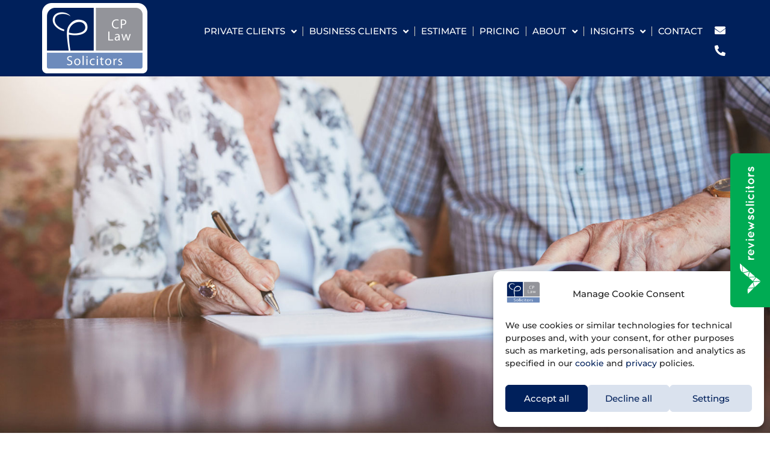

--- FILE ---
content_type: text/html; charset=UTF-8
request_url: https://www.cplaw.co.uk/insights/inheritance-tax-thresholds/
body_size: 19676
content:
<!doctype html><html lang="en-GB"><head><meta charset="UTF-8"><meta name="viewport" content="width=device-width, initial-scale=1"><link rel="profile" href="https://gmpg.org/xfn/11"><meta name='robots' content='index, follow, max-image-preview:large, max-snippet:-1, max-video-preview:-1' /><style>img:is([sizes="auto" i],[sizes^="auto," i]){contain-intrinsic-size:3000px 1500px}</style><link media="all" href="https://www.cplaw.co.uk/wp-content/cache/autoptimize/css/autoptimize_1fae075542efb702a550b401bbc07a9a.css" rel="stylesheet"><title>Inheritance Tax thresholds | CP Law</title><meta name="description" content="Find help and advice with our CP Law Insights | Inheritance Tax thresholds | Get in touch today." /><link rel="canonical" href="https://www.cplaw.co.uk/insights/inheritance-tax-thresholds/" /><meta property="og:locale" content="en_GB" /><meta property="og:type" content="article" /><meta property="og:title" content="Inheritance Tax thresholds | CP Law" /><meta property="og:description" content="Find help and advice with our CP Law Insights | Inheritance Tax thresholds | Get in touch today." /><meta property="og:url" content="https://www.cplaw.co.uk/insights/inheritance-tax-thresholds/" /><meta property="og:site_name" content="CP Law" /><meta property="article:publisher" content="https://www.facebook.com/CPLawSolicitors/" /><meta property="article:published_time" content="2021-09-06T10:06:00+00:00" /><meta property="article:modified_time" content="2022-11-20T11:08:04+00:00" /><meta property="og:image" content="https://www.cplaw.co.uk/wp-content/uploads/2022/11/will-myths.jpg" /><meta property="og:image:width" content="1600" /><meta property="og:image:height" content="1067" /><meta property="og:image:type" content="image/jpeg" /><meta name="author" content="Polly Butteris" /><meta name="twitter:card" content="summary_large_image" /><meta name="twitter:creator" content="@cplawsolicitors" /><meta name="twitter:site" content="@cplawsolicitors" /><meta name="twitter:label1" content="Written by" /><meta name="twitter:data1" content="Polly Butteris" /><meta name="twitter:label2" content="Estimated reading time" /><meta name="twitter:data2" content="3 minutes" /> <script type="application/ld+json" class="yoast-schema-graph">{"@context":"https://schema.org","@graph":[{"@type":"Article","@id":"https://www.cplaw.co.uk/insights/inheritance-tax-thresholds/#article","isPartOf":{"@id":"https://www.cplaw.co.uk/insights/inheritance-tax-thresholds/"},"author":{"name":"Polly Butteris","@id":"https://www.cplaw.co.uk/#/schema/person/bbebbf6901e1df86b0989d8ca9625b00"},"headline":"Inheritance Tax thresholds","datePublished":"2021-09-06T10:06:00+00:00","dateModified":"2022-11-20T11:08:04+00:00","mainEntityOfPage":{"@id":"https://www.cplaw.co.uk/insights/inheritance-tax-thresholds/"},"wordCount":532,"publisher":{"@id":"https://www.cplaw.co.uk/#organization"},"image":{"@id":"https://www.cplaw.co.uk/insights/inheritance-tax-thresholds/#primaryimage"},"thumbnailUrl":"https://www.cplaw.co.uk/wp-content/uploads/2022/11/will-myths.jpg","articleSection":["Wills &amp; Probate"],"inLanguage":"en-GB"},{"@type":"WebPage","@id":"https://www.cplaw.co.uk/insights/inheritance-tax-thresholds/","url":"https://www.cplaw.co.uk/insights/inheritance-tax-thresholds/","name":"Inheritance Tax thresholds | CP Law","isPartOf":{"@id":"https://www.cplaw.co.uk/#website"},"primaryImageOfPage":{"@id":"https://www.cplaw.co.uk/insights/inheritance-tax-thresholds/#primaryimage"},"image":{"@id":"https://www.cplaw.co.uk/insights/inheritance-tax-thresholds/#primaryimage"},"thumbnailUrl":"https://www.cplaw.co.uk/wp-content/uploads/2022/11/will-myths.jpg","datePublished":"2021-09-06T10:06:00+00:00","dateModified":"2022-11-20T11:08:04+00:00","description":"Find help and advice with our CP Law Insights | Inheritance Tax thresholds | Get in touch today.","breadcrumb":{"@id":"https://www.cplaw.co.uk/insights/inheritance-tax-thresholds/#breadcrumb"},"inLanguage":"en-GB","potentialAction":[{"@type":"ReadAction","target":["https://www.cplaw.co.uk/insights/inheritance-tax-thresholds/"]}]},{"@type":"ImageObject","inLanguage":"en-GB","@id":"https://www.cplaw.co.uk/insights/inheritance-tax-thresholds/#primaryimage","url":"https://www.cplaw.co.uk/wp-content/uploads/2022/11/will-myths.jpg","contentUrl":"https://www.cplaw.co.uk/wp-content/uploads/2022/11/will-myths.jpg","width":1600,"height":1067,"caption":"Will Myths"},{"@type":"BreadcrumbList","@id":"https://www.cplaw.co.uk/insights/inheritance-tax-thresholds/#breadcrumb","itemListElement":[{"@type":"ListItem","position":1,"name":"Home","item":"https://www.cplaw.co.uk/"},{"@type":"ListItem","position":2,"name":"Insights from CP Law","item":"https://www.cplaw.co.uk/insights-from-cp-law/"},{"@type":"ListItem","position":3,"name":"Inheritance Tax thresholds"}]},{"@type":"WebSite","@id":"https://www.cplaw.co.uk/#website","url":"https://www.cplaw.co.uk/","name":"CP Law Solicitors","description":"Clear &amp; practical legal advice","publisher":{"@id":"https://www.cplaw.co.uk/#organization"},"potentialAction":[{"@type":"SearchAction","target":{"@type":"EntryPoint","urlTemplate":"https://www.cplaw.co.uk/?s={search_term_string}"},"query-input":{"@type":"PropertyValueSpecification","valueRequired":true,"valueName":"search_term_string"}}],"inLanguage":"en-GB"},{"@type":"Organization","@id":"https://www.cplaw.co.uk/#organization","name":"CP Law Solicitors","url":"https://www.cplaw.co.uk/","logo":{"@type":"ImageObject","inLanguage":"en-GB","@id":"https://www.cplaw.co.uk/#/schema/logo/image/","url":"https://www.cplaw.co.uk/wp-content/uploads/2022/10/CP-Law-logo.png","contentUrl":"https://www.cplaw.co.uk/wp-content/uploads/2022/10/CP-Law-logo.png","width":175,"height":117,"caption":"CP Law Solicitors"},"image":{"@id":"https://www.cplaw.co.uk/#/schema/logo/image/"},"sameAs":["https://www.facebook.com/CPLawSolicitors/","https://x.com/cplawsolicitors","https://www.linkedin.com/company/cp-law-solicitors/","https://www.instagram.com/cp_law_legal/"]},{"@type":"Person","@id":"https://www.cplaw.co.uk/#/schema/person/bbebbf6901e1df86b0989d8ca9625b00","name":"Polly Butteris","description":"Polly joined CP Law Solicitors in March 2021 and qualified as a solicitor in March 2024. She began her legal journey in 2016 obtaining her undergraduate and master’s degree in law whilst also working for legal teams beginning in 2018. Polly’s experience is in Private Client work, wide ranging from Wills, Court of Protection matters both Lasting Powers of Attorney and Deputyship and Estate Administration together with experience in Dispute Resolution.","url":"https://www.cplaw.co.uk/insights/author/pollybutteris/"}]}</script> <link href='https://www.googletagmanager.com' rel='preconnect' /><link href='https://www.gstatic.com' rel='preconnect' /><link href='https://www.google.com' rel='preconnect' /><link rel="alternate" type="application/rss+xml" title="CP Law &raquo; Feed" href="https://www.cplaw.co.uk/feed/" /><style id='classic-theme-styles-inline-css'>/*! This file is auto-generated */
.wp-block-button__link{color:#fff;background-color:#32373c;border-radius:9999px;box-shadow:none;text-decoration:none;padding:calc(.667em + 2px) calc(1.333em + 2px);font-size:1.125em}.wp-block-file__button{background:#32373c;color:#fff;text-decoration:none}</style><link rel='stylesheet' id='elementor-frontend-css' href='https://www.cplaw.co.uk/wp-content/uploads/elementor/css/custom-frontend.min.css' media='all' /><style id='elementor-frontend-inline-css'>.elementor-1180 .elementor-element.elementor-element-35578cf:not(.elementor-motion-effects-element-type-background),.elementor-1180 .elementor-element.elementor-element-35578cf>.elementor-motion-effects-container>.elementor-motion-effects-layer{background-image:url("https://www.cplaw.co.uk/wp-content/uploads/2022/11/will-myths.jpg")}</style><link rel='stylesheet' id='elementor-post-5-css' href='https://www.cplaw.co.uk/wp-content/cache/autoptimize/css/autoptimize_single_94de875276cd92fc3845ff54421623ff.css' media='all' /><link rel='stylesheet' id='widget-nav-menu-css' href='https://www.cplaw.co.uk/wp-content/uploads/elementor/css/custom-pro-widget-nav-menu.min.css' media='all' /><link rel='stylesheet' id='e-apple-webkit-css' href='https://www.cplaw.co.uk/wp-content/uploads/elementor/css/custom-apple-webkit.min.css' media='all' /><link rel='stylesheet' id='widget-icon-list-css' href='https://www.cplaw.co.uk/wp-content/uploads/elementor/css/custom-widget-icon-list.min.css' media='all' /><link rel='stylesheet' id='elementor-post-1489-css' href='https://www.cplaw.co.uk/wp-content/cache/autoptimize/css/autoptimize_single_ccb0a10158229a88cac2804af2299f47.css' media='all' /><link rel='stylesheet' id='elementor-post-263-css' href='https://www.cplaw.co.uk/wp-content/cache/autoptimize/css/autoptimize_single_9d2165079bd6489c081550b3f4f100a6.css' media='all' /><link rel='stylesheet' id='elementor-post-1180-css' href='https://www.cplaw.co.uk/wp-content/cache/autoptimize/css/autoptimize_single_46c5819eccf10962f80484c77290958a.css' media='all' /><link rel='stylesheet' id='elementor-gf-local-montserrat-css' href='https://www.cplaw.co.uk/wp-content/cache/autoptimize/css/autoptimize_single_c193960c057d6add46d66dd7f492e671.css' media='all' /> <script src="https://www.cplaw.co.uk/wp-includes/js/jquery/jquery.min.js" id="jquery-core-js"></script> <link rel="https://api.w.org/" href="https://www.cplaw.co.uk/wp-json/" /><link rel="alternate" title="JSON" type="application/json" href="https://www.cplaw.co.uk/wp-json/wp/v2/posts/2153" /><link rel="EditURI" type="application/rsd+xml" title="RSD" href="https://www.cplaw.co.uk/xmlrpc.php?rsd" /><link rel='shortlink' href='https://www.cplaw.co.uk/?p=2153' /><link rel="alternate" title="oEmbed (JSON)" type="application/json+oembed" href="https://www.cplaw.co.uk/wp-json/oembed/1.0/embed?url=https%3A%2F%2Fwww.cplaw.co.uk%2Finsights%2Finheritance-tax-thresholds%2F" /><link rel="alternate" title="oEmbed (XML)" type="text/xml+oembed" href="https://www.cplaw.co.uk/wp-json/oembed/1.0/embed?url=https%3A%2F%2Fwww.cplaw.co.uk%2Finsights%2Finheritance-tax-thresholds%2F&#038;format=xml" /><style>.cmplz-hidden{display:none !important}</style><meta name="generator" content="Elementor 3.33.0; features: additional_custom_breakpoints; settings: css_print_method-external, google_font-enabled, font_display-swap"><meta name="format-detection" content="telephone=no">  <script>(function(w,d,s,l,i){w[l]=w[l]||[];w[l].push({'gtm.start':new Date().getTime(),event:'gtm.js'});var f=d.getElementsByTagName(s)[0],j=d.createElement(s),dl=l!=='dataLayer'?'&l='+l:'';j.async=true;j.src='https://www.googletagmanager.com/gtm.js?id='+i+dl;f.parentNode.insertBefore(j,f);})(window,document,'script','dataLayer','GTM-W8B3MV7');</script> <link rel="apple-touch-icon" sizes="180x180" href="/apple-touch-icon.png"><link rel="icon" type="image/png" sizes="32x32" href="/favicon-32x32.png"><link rel="icon" type="image/png" sizes="192x192" href="/android-chrome-192x192.png"><link rel="icon" type="image/png" sizes="16x16" href="/favicon-16x16.png"><link rel="manifest" href="/site.webmanifest"><link rel="mask-icon" href="/safari-pinned-tab.svg" color="#00205b"><meta name="apple-mobile-web-app-title" content="CP Law"><meta name="application-name" content="CP Law"><meta name="msapplication-TileColor" content="#00205b"><meta name="msapplication-TileImage" content="/mstile-144x144.png"><meta name="theme-color" content="#00205b"> <script async src="https://www.googletagmanager.com/gtag/js?id=G-9BFNWH692J"></script> <script>window.dataLayer=window.dataLayer||[];function gtag(){dataLayer.push(arguments);}
gtag('js',new Date());gtag('config','G-9BFNWH692J');</script> <style>.e-con.e-parent:nth-of-type(n+4):not(.e-lazyloaded):not(.e-no-lazyload),.e-con.e-parent:nth-of-type(n+4):not(.e-lazyloaded):not(.e-no-lazyload) *{background-image:none !important}@media screen and (max-height:1024px){.e-con.e-parent:nth-of-type(n+3):not(.e-lazyloaded):not(.e-no-lazyload),.e-con.e-parent:nth-of-type(n+3):not(.e-lazyloaded):not(.e-no-lazyload) *{background-image:none !important}}@media screen and (max-height:640px){.e-con.e-parent:nth-of-type(n+2):not(.e-lazyloaded):not(.e-no-lazyload),.e-con.e-parent:nth-of-type(n+2):not(.e-lazyloaded):not(.e-no-lazyload) *{background-image:none !important}}</style></head><body data-cmplz=1 class="wp-singular post-template-default single single-post postid-2153 single-format-standard wp-custom-logo wp-theme-hello-elementor wp-child-theme-cplaw elementor-default elementor-kit-5 elementor-page-1180"> <noscript><iframe src="https://www.googletagmanager.com/ns.html?id=GTM-W8B3MV7"
height="0" width="0" style="display:none;visibility:hidden"></iframe></noscript> <a class="skip-link screen-reader-text" href="#content">Skip to content</a><header data-elementor-type="header" data-elementor-id="1489" class="elementor elementor-1489 elementor-location-header" data-elementor-post-type="elementor_library"><header class="elementor-section elementor-top-section elementor-element elementor-element-126585e9 elementor-section-content-middle sticky-header animated-fast elementor-section-boxed elementor-section-height-default elementor-section-height-default elementor-invisible" data-id="126585e9" data-element_type="section" data-settings="{&quot;background_background&quot;:&quot;classic&quot;,&quot;sticky&quot;:&quot;top&quot;,&quot;sticky_effects_offset&quot;:137,&quot;animation&quot;:&quot;slideInDown&quot;,&quot;sticky_on&quot;:[&quot;desktop&quot;,&quot;tablet_extra&quot;,&quot;tablet&quot;,&quot;mobile_extra&quot;,&quot;mobile&quot;],&quot;sticky_offset&quot;:0,&quot;sticky_anchor_link_offset&quot;:0}"><div class="elementor-container elementor-column-gap-no"><div class="elementor-column elementor-col-33 elementor-top-column elementor-element elementor-element-257a51ef" data-id="257a51ef" data-element_type="column"><div class="elementor-widget-wrap elementor-element-populated"><div class="elementor-element elementor-element-44a127d6 logo elementor-widget elementor-widget-theme-site-logo elementor-widget-image" data-id="44a127d6" data-element_type="widget" data-widget_type="theme-site-logo.default"><div class="elementor-widget-container"> <a href="https://www.cplaw.co.uk"> <img width="175" height="117" src="https://www.cplaw.co.uk/wp-content/uploads/2022/10/CP-Law-logo.png" class="attachment-full size-full wp-image-6" alt="CP Law logo" /> </a></div></div></div></div><div class="elementor-column elementor-col-66 elementor-top-column elementor-element elementor-element-3c51435a" data-id="3c51435a" data-element_type="column"><div class="elementor-widget-wrap elementor-element-populated"><div class="elementor-element elementor-element-65a9e2ea elementor-nav-menu__align-end elementor-widget__width-auto elementor-nav-menu--stretch elementor-nav-menu--dropdown-tablet elementor-nav-menu__text-align-aside elementor-nav-menu--toggle elementor-nav-menu--burger elementor-widget elementor-widget-nav-menu" data-id="65a9e2ea" data-element_type="widget" data-settings="{&quot;full_width&quot;:&quot;stretch&quot;,&quot;submenu_icon&quot;:{&quot;value&quot;:&quot;&lt;i class=\&quot;fas fa-angle-down\&quot; aria-hidden=\&quot;true\&quot;&gt;&lt;\/i&gt;&quot;,&quot;library&quot;:&quot;fa-solid&quot;},&quot;layout&quot;:&quot;horizontal&quot;,&quot;toggle&quot;:&quot;burger&quot;}" data-widget_type="nav-menu.default"><div class="elementor-widget-container"><nav aria-label="Menu" class="elementor-nav-menu--main elementor-nav-menu__container elementor-nav-menu--layout-horizontal e--pointer-none"><ul id="menu-1-65a9e2ea" class="elementor-nav-menu"><li class="menu-item menu-item-type-post_type menu-item-object-page menu-item-has-children menu-item-403"><a href="https://www.cplaw.co.uk/private-clients/" title="services we offer for private clients" class="elementor-item">Private Clients</a><ul class="sub-menu elementor-nav-menu--dropdown"><li class="menu-item menu-item-type-post_type menu-item-object-page menu-item-has-children menu-item-515"><a href="https://www.cplaw.co.uk/private-clients/wills-trusts-and-estates/" title="how we can help with wills, trusts &#038; probate" class="elementor-sub-item">Wills, Trusts &#038; Probate</a><ul class="sub-menu elementor-nav-menu--dropdown"><li class="menu-item menu-item-type-post_type menu-item-object-page menu-item-1678"><a href="https://www.cplaw.co.uk/private-clients/wills-trusts-and-estates/" title="more about wills, trusts &#038; probate" class="elementor-sub-item">Wills, Trusts &#038; Probate</a></li><li class="menu-item menu-item-type-post_type menu-item-object-page menu-item-1687"><a href="https://www.cplaw.co.uk/private-clients/wills-trusts-and-estates/wills/" title="more about wills" class="elementor-sub-item">Wills</a></li><li class="menu-item menu-item-type-post_type menu-item-object-page menu-item-1696"><a href="https://www.cplaw.co.uk/private-clients/wills-trusts-and-estates/changing-a-will/" title="information about changing a will" class="elementor-sub-item">Changing a Will</a></li><li class="menu-item menu-item-type-post_type menu-item-object-page menu-item-1705"><a href="https://www.cplaw.co.uk/private-clients/wills-trusts-and-estates/challenging-a-will/" title="how to challenge a will" class="elementor-sub-item">Challenging a Will</a></li><li class="menu-item menu-item-type-post_type menu-item-object-page menu-item-1714"><a href="https://www.cplaw.co.uk/private-clients/wills-trusts-and-estates/guide-to-making-a-will/" title="your guide to making a will" class="elementor-sub-item">Guide to Making a Will</a></li><li class="menu-item menu-item-type-post_type menu-item-object-page menu-item-1679"><a href="https://www.cplaw.co.uk/private-clients/wills-trusts-and-estates/probate-estate-administration/" title="advice on probate &#038; estate management" class="elementor-sub-item">Probate &#038; Estate Administration</a></li></ul></li><li class="menu-item menu-item-type-post_type menu-item-object-page menu-item-has-children menu-item-594"><a href="https://www.cplaw.co.uk/private-clients/powers-of-attorney/" title="read our information on powers of attorney" class="elementor-sub-item">Powers of Attorney</a><ul class="sub-menu elementor-nav-menu--dropdown"><li class="menu-item menu-item-type-post_type menu-item-object-page menu-item-1568"><a href="https://www.cplaw.co.uk/private-clients/powers-of-attorney/" title="more on powers of attorney" class="elementor-sub-item">Powers of Attorney</a></li><li class="menu-item menu-item-type-post_type menu-item-object-page menu-item-1465"><a href="https://www.cplaw.co.uk/private-clients/powers-of-attorney/court-of-protection/" title="find out more about the court of protection" class="elementor-sub-item">Court of Protection</a></li><li class="menu-item menu-item-type-post_type menu-item-object-page menu-item-1478"><a href="https://www.cplaw.co.uk/private-clients/powers-of-attorney/lasting-powers-of-attorney/" title="help and advice on lasting powers of attorney" class="elementor-sub-item">Lasting Powers of Attorney</a></li></ul></li><li class="menu-item menu-item-type-post_type menu-item-object-page menu-item-has-children menu-item-624"><a href="https://www.cplaw.co.uk/private-clients/family-law/" title="find out more about our family law services" class="elementor-sub-item">Family Law</a><ul class="sub-menu elementor-nav-menu--dropdown"><li class="menu-item menu-item-type-post_type menu-item-object-page menu-item-1569"><a href="https://www.cplaw.co.uk/private-clients/family-law/" title="let us help with family law" class="elementor-sub-item">Family Law</a></li><li class="menu-item menu-item-type-post_type menu-item-object-page menu-item-1570"><a href="https://www.cplaw.co.uk/private-clients/family-law/divorce-separation/" title="advice on legalities around divorce &#038; separation" class="elementor-sub-item">Divorce &#038; Separation</a></li><li class="menu-item menu-item-type-post_type menu-item-object-page menu-item-1576"><a href="https://www.cplaw.co.uk/private-clients/family-law/fixed-fee-divorce/" title="details of our fixed fee divorce" class="elementor-sub-item">Fixed Fee Divorce</a></li><li class="menu-item menu-item-type-post_type menu-item-object-page menu-item-1604"><a href="https://www.cplaw.co.uk/private-clients/family-law/matrimonial-finances/" title="learn more about matrimonial finances" class="elementor-sub-item">Matrimonial Finances</a></li><li class="menu-item menu-item-type-post_type menu-item-object-page menu-item-1616"><a href="https://www.cplaw.co.uk/private-clients/family-law/children/" title="more details about children and the law" class="elementor-sub-item">Children</a></li><li class="menu-item menu-item-type-post_type menu-item-object-page menu-item-1631"><a href="https://www.cplaw.co.uk/private-clients/family-law/child-arrangements-order/" title="read more about the child arrangements order" class="elementor-sub-item">Child Arrangements Order</a></li><li class="menu-item menu-item-type-post_type menu-item-object-page menu-item-1653"><a href="https://www.cplaw.co.uk/private-clients/family-law/collaborative-law/" title="get in touch to discuss collaborative law" class="elementor-sub-item">Collaborative Law</a></li><li class="menu-item menu-item-type-post_type menu-item-object-page menu-item-1668"><a href="https://www.cplaw.co.uk/private-clients/family-law/cohabitation/" title="find out more about the legalities of cohabitation" class="elementor-sub-item">Cohabitation</a></li><li class="menu-item menu-item-type-post_type menu-item-object-page menu-item-5060"><a href="https://www.cplaw.co.uk/private-clients/family-law/civil-partnership/" title="read more about civil partnerships" class="elementor-sub-item">Civil Partnership</a></li><li class="menu-item menu-item-type-post_type menu-item-object-page menu-item-5076"><a href="https://www.cplaw.co.uk/private-clients/family-law/domestic-abuse/" title="understand the legalities concerning domestic abuse" class="elementor-sub-item">Domestic Abuse</a></li><li class="menu-item menu-item-type-post_type menu-item-object-page menu-item-5096"><a href="https://www.cplaw.co.uk/private-clients/family-law/injunctions/" title="read more about injunctions" class="elementor-sub-item">Injunctions</a></li></ul></li><li class="menu-item menu-item-type-post_type menu-item-object-page menu-item-has-children menu-item-673"><a href="https://www.cplaw.co.uk/private-clients/residential-property/" title="find out more about our residential property services" class="elementor-sub-item">Residential Property</a><ul class="sub-menu elementor-nav-menu--dropdown"><li class="menu-item menu-item-type-post_type menu-item-object-page menu-item-1567"><a href="https://www.cplaw.co.uk/private-clients/residential-property/" title="find out more about our residential property services" class="elementor-sub-item">Residential Property</a></li><li class="menu-item menu-item-type-post_type menu-item-object-page menu-item-1453"><a href="https://www.cplaw.co.uk/private-clients/residential-property/conveyancing-solicitors/" title="more about our residential conveyancing service" class="elementor-sub-item">Conveyancing Solicitors</a></li></ul></li><li class="menu-item menu-item-type-post_type menu-item-object-page menu-item-718"><a href="https://www.cplaw.co.uk/private-clients/private-dispute-resolution/" title="let us help with private dispute resolution" class="elementor-sub-item">Private Dispute Resolution</a></li><li class="menu-item menu-item-type-post_type menu-item-object-page menu-item-has-children menu-item-738"><a href="https://www.cplaw.co.uk/private-clients/employment-law/" title="read more about our employment law services" class="elementor-sub-item">Employment Law</a><ul class="sub-menu elementor-nav-menu--dropdown"><li class="menu-item menu-item-type-post_type menu-item-object-page menu-item-1566"><a href="https://www.cplaw.co.uk/private-clients/employment-law/" title="get advice on employment law" class="elementor-sub-item">Employment Law</a></li><li class="menu-item menu-item-type-post_type menu-item-object-page menu-item-1447"><a href="https://www.cplaw.co.uk/private-clients/employment-law/guide-to-unfair-dismissals/" title="read our guide to unfair dismissal" class="elementor-sub-item">Guide to Unfair Dismissals</a></li><li class="menu-item menu-item-type-post_type menu-item-object-page menu-item-1445"><a href="https://www.cplaw.co.uk/private-clients/employment-law/guide-to-redundancy/" title="read our guide to redundancy" class="elementor-sub-item">Guide to Redundancy</a></li><li class="menu-item menu-item-type-post_type menu-item-object-page menu-item-1446"><a href="https://www.cplaw.co.uk/private-clients/employment-law/settlement-agreement/" title="read more about settlement agreements" class="elementor-sub-item">Settlement Agreement</a></li></ul></li></ul></li><li class="menu-item menu-item-type-post_type menu-item-object-page menu-item-has-children menu-item-440"><a href="https://www.cplaw.co.uk/business-clients/" title="find out about our services for business clients" class="elementor-item">Business Clients</a><ul class="sub-menu elementor-nav-menu--dropdown"><li class="menu-item menu-item-type-post_type menu-item-object-page menu-item-has-children menu-item-1565"><a href="https://www.cplaw.co.uk/business-clients/commercial-dispute-resolution/" title="read more about dispute resolution" class="elementor-sub-item">Dispute Resolution</a><ul class="sub-menu elementor-nav-menu--dropdown"><li class="menu-item menu-item-type-post_type menu-item-object-page menu-item-760"><a href="https://www.cplaw.co.uk/business-clients/commercial-dispute-resolution/" title="commercial dispute resolution and how we can help" class="elementor-sub-item">Commercial Dispute Resolution</a></li><li class="menu-item menu-item-type-post_type menu-item-object-page menu-item-1371"><a href="https://www.cplaw.co.uk/business-clients/commercial-dispute-resolution/commercial-property-litigation/" title="more on commercial property litigation" class="elementor-sub-item">Commercial Property Litigation</a></li></ul></li><li class="menu-item menu-item-type-post_type menu-item-object-page menu-item-773"><a href="https://www.cplaw.co.uk/business-clients/commercial-property/" title="get expert advice on commercial property law" class="elementor-sub-item">Commercial Property</a></li><li class="menu-item menu-item-type-post_type menu-item-object-page menu-item-788"><a href="https://www.cplaw.co.uk/business-clients/development-land/" title="our conveyancing team can advise on development land" class="elementor-sub-item">Development Land</a></li><li class="menu-item menu-item-type-post_type menu-item-object-page menu-item-801"><a href="https://www.cplaw.co.uk/business-clients/business-company-law/" title="contact our team for business &#038; company law" class="elementor-sub-item">Business &#038; Company Law</a></li><li class="menu-item menu-item-type-post_type menu-item-object-page menu-item-816"><a href="https://www.cplaw.co.uk/business-clients/employment-law-for-employers/" title="employment law information for employers" class="elementor-sub-item">Employment Law for Employers</a></li></ul></li><li class="menu-item menu-item-type-post_type menu-item-object-page menu-item-836"><a href="https://www.cplaw.co.uk/get-an-estimate/" title="contact us today for an estimate" class="elementor-item">Estimate</a></li><li class="menu-item menu-item-type-post_type menu-item-object-page menu-item-5853"><a href="https://www.cplaw.co.uk/about-cp-law-solicitors/pricing/" class="elementor-item">Pricing</a></li><li class="menu-item menu-item-type-post_type menu-item-object-page menu-item-has-children menu-item-876"><a href="https://www.cplaw.co.uk/about-cp-law-solicitors/" title="all about CP Law" class="elementor-item">About</a><ul class="sub-menu elementor-nav-menu--dropdown"><li class="menu-item menu-item-type-post_type menu-item-object-page menu-item-1358"><a href="https://www.cplaw.co.uk/about-cp-law-solicitors/the-practice/" title="find out about our law firm" class="elementor-sub-item">The Practice</a></li><li class="menu-item menu-item-type-post_type menu-item-object-page menu-item-1278"><a href="https://www.cplaw.co.uk/about-cp-law-solicitors/meet-the-team/" title="meet our legal experts" class="elementor-sub-item">Meet The Team</a></li><li class="menu-item menu-item-type-post_type menu-item-object-page menu-item-5623"><a href="https://www.cplaw.co.uk/about-cp-law-solicitors/careers-with-cp-law/" class="elementor-sub-item">Careers with CP Law</a></li><li class="menu-item menu-item-type-post_type menu-item-object-page menu-item-923"><a href="https://www.cplaw.co.uk/about-cp-law-solicitors/equality-diversity/" title="we are committed to promoting equality and diversity" class="elementor-sub-item">Equality &#038; Diversity</a></li><li class="menu-item menu-item-type-post_type menu-item-object-page menu-item-891"><a href="https://www.cplaw.co.uk/about-cp-law-solicitors/pricing/" title="information about our pricing" class="elementor-sub-item">Pricing</a></li></ul></li><li class="menu-item menu-item-type-post_type menu-item-object-page current_page_parent menu-item-has-children menu-item-1359"><a href="https://www.cplaw.co.uk/insights-from-cp-law/" title="read news articles written by our expert team" class="elementor-item">Insights</a><ul class="sub-menu elementor-nav-menu--dropdown"><li class="menu-item menu-item-type-taxonomy menu-item-object-category menu-item-2799"><a href="https://www.cplaw.co.uk/insights/category/conveyancing/" title="conveyancing articles" class="elementor-sub-item">Conveyancing</a></li><li class="menu-item menu-item-type-taxonomy menu-item-object-category menu-item-2800"><a href="https://www.cplaw.co.uk/insights/category/employment-law/" title="employment law articles" class="elementor-sub-item">Employment Law</a></li><li class="menu-item menu-item-type-taxonomy menu-item-object-category menu-item-2797"><a href="https://www.cplaw.co.uk/insights/category/family-law/" title="family law articles" class="elementor-sub-item">Family Law</a></li><li class="menu-item menu-item-type-taxonomy menu-item-object-category menu-item-2798"><a href="https://www.cplaw.co.uk/insights/category/property/" title="property articles" class="elementor-sub-item">Property</a></li><li class="menu-item menu-item-type-taxonomy menu-item-object-category current-post-ancestor current-menu-parent current-post-parent menu-item-2796"><a href="https://www.cplaw.co.uk/insights/category/wills-probate/" title="wills &#038; probate articles" class="elementor-sub-item">Wills &amp; Probate</a></li></ul></li><li class="menu-item menu-item-type-post_type menu-item-object-page menu-item-847"><a href="https://www.cplaw.co.uk/contact-cp-law-solicitors/" title="get in touch with the team today" class="elementor-item">Contact</a></li></ul></nav><div class="elementor-menu-toggle" role="button" tabindex="0" aria-label="Menu Toggle" aria-expanded="false"> <i aria-hidden="true" role="presentation" class="elementor-menu-toggle__icon--open eicon-menu-bar"></i><i aria-hidden="true" role="presentation" class="elementor-menu-toggle__icon--close eicon-close"></i></div><nav class="elementor-nav-menu--dropdown elementor-nav-menu__container" aria-hidden="true"><ul id="menu-2-65a9e2ea" class="elementor-nav-menu"><li class="menu-item menu-item-type-post_type menu-item-object-page menu-item-has-children menu-item-403"><a href="https://www.cplaw.co.uk/private-clients/" title="services we offer for private clients" class="elementor-item" tabindex="-1">Private Clients</a><ul class="sub-menu elementor-nav-menu--dropdown"><li class="menu-item menu-item-type-post_type menu-item-object-page menu-item-has-children menu-item-515"><a href="https://www.cplaw.co.uk/private-clients/wills-trusts-and-estates/" title="how we can help with wills, trusts &#038; probate" class="elementor-sub-item" tabindex="-1">Wills, Trusts &#038; Probate</a><ul class="sub-menu elementor-nav-menu--dropdown"><li class="menu-item menu-item-type-post_type menu-item-object-page menu-item-1678"><a href="https://www.cplaw.co.uk/private-clients/wills-trusts-and-estates/" title="more about wills, trusts &#038; probate" class="elementor-sub-item" tabindex="-1">Wills, Trusts &#038; Probate</a></li><li class="menu-item menu-item-type-post_type menu-item-object-page menu-item-1687"><a href="https://www.cplaw.co.uk/private-clients/wills-trusts-and-estates/wills/" title="more about wills" class="elementor-sub-item" tabindex="-1">Wills</a></li><li class="menu-item menu-item-type-post_type menu-item-object-page menu-item-1696"><a href="https://www.cplaw.co.uk/private-clients/wills-trusts-and-estates/changing-a-will/" title="information about changing a will" class="elementor-sub-item" tabindex="-1">Changing a Will</a></li><li class="menu-item menu-item-type-post_type menu-item-object-page menu-item-1705"><a href="https://www.cplaw.co.uk/private-clients/wills-trusts-and-estates/challenging-a-will/" title="how to challenge a will" class="elementor-sub-item" tabindex="-1">Challenging a Will</a></li><li class="menu-item menu-item-type-post_type menu-item-object-page menu-item-1714"><a href="https://www.cplaw.co.uk/private-clients/wills-trusts-and-estates/guide-to-making-a-will/" title="your guide to making a will" class="elementor-sub-item" tabindex="-1">Guide to Making a Will</a></li><li class="menu-item menu-item-type-post_type menu-item-object-page menu-item-1679"><a href="https://www.cplaw.co.uk/private-clients/wills-trusts-and-estates/probate-estate-administration/" title="advice on probate &#038; estate management" class="elementor-sub-item" tabindex="-1">Probate &#038; Estate Administration</a></li></ul></li><li class="menu-item menu-item-type-post_type menu-item-object-page menu-item-has-children menu-item-594"><a href="https://www.cplaw.co.uk/private-clients/powers-of-attorney/" title="read our information on powers of attorney" class="elementor-sub-item" tabindex="-1">Powers of Attorney</a><ul class="sub-menu elementor-nav-menu--dropdown"><li class="menu-item menu-item-type-post_type menu-item-object-page menu-item-1568"><a href="https://www.cplaw.co.uk/private-clients/powers-of-attorney/" title="more on powers of attorney" class="elementor-sub-item" tabindex="-1">Powers of Attorney</a></li><li class="menu-item menu-item-type-post_type menu-item-object-page menu-item-1465"><a href="https://www.cplaw.co.uk/private-clients/powers-of-attorney/court-of-protection/" title="find out more about the court of protection" class="elementor-sub-item" tabindex="-1">Court of Protection</a></li><li class="menu-item menu-item-type-post_type menu-item-object-page menu-item-1478"><a href="https://www.cplaw.co.uk/private-clients/powers-of-attorney/lasting-powers-of-attorney/" title="help and advice on lasting powers of attorney" class="elementor-sub-item" tabindex="-1">Lasting Powers of Attorney</a></li></ul></li><li class="menu-item menu-item-type-post_type menu-item-object-page menu-item-has-children menu-item-624"><a href="https://www.cplaw.co.uk/private-clients/family-law/" title="find out more about our family law services" class="elementor-sub-item" tabindex="-1">Family Law</a><ul class="sub-menu elementor-nav-menu--dropdown"><li class="menu-item menu-item-type-post_type menu-item-object-page menu-item-1569"><a href="https://www.cplaw.co.uk/private-clients/family-law/" title="let us help with family law" class="elementor-sub-item" tabindex="-1">Family Law</a></li><li class="menu-item menu-item-type-post_type menu-item-object-page menu-item-1570"><a href="https://www.cplaw.co.uk/private-clients/family-law/divorce-separation/" title="advice on legalities around divorce &#038; separation" class="elementor-sub-item" tabindex="-1">Divorce &#038; Separation</a></li><li class="menu-item menu-item-type-post_type menu-item-object-page menu-item-1576"><a href="https://www.cplaw.co.uk/private-clients/family-law/fixed-fee-divorce/" title="details of our fixed fee divorce" class="elementor-sub-item" tabindex="-1">Fixed Fee Divorce</a></li><li class="menu-item menu-item-type-post_type menu-item-object-page menu-item-1604"><a href="https://www.cplaw.co.uk/private-clients/family-law/matrimonial-finances/" title="learn more about matrimonial finances" class="elementor-sub-item" tabindex="-1">Matrimonial Finances</a></li><li class="menu-item menu-item-type-post_type menu-item-object-page menu-item-1616"><a href="https://www.cplaw.co.uk/private-clients/family-law/children/" title="more details about children and the law" class="elementor-sub-item" tabindex="-1">Children</a></li><li class="menu-item menu-item-type-post_type menu-item-object-page menu-item-1631"><a href="https://www.cplaw.co.uk/private-clients/family-law/child-arrangements-order/" title="read more about the child arrangements order" class="elementor-sub-item" tabindex="-1">Child Arrangements Order</a></li><li class="menu-item menu-item-type-post_type menu-item-object-page menu-item-1653"><a href="https://www.cplaw.co.uk/private-clients/family-law/collaborative-law/" title="get in touch to discuss collaborative law" class="elementor-sub-item" tabindex="-1">Collaborative Law</a></li><li class="menu-item menu-item-type-post_type menu-item-object-page menu-item-1668"><a href="https://www.cplaw.co.uk/private-clients/family-law/cohabitation/" title="find out more about the legalities of cohabitation" class="elementor-sub-item" tabindex="-1">Cohabitation</a></li><li class="menu-item menu-item-type-post_type menu-item-object-page menu-item-5060"><a href="https://www.cplaw.co.uk/private-clients/family-law/civil-partnership/" title="read more about civil partnerships" class="elementor-sub-item" tabindex="-1">Civil Partnership</a></li><li class="menu-item menu-item-type-post_type menu-item-object-page menu-item-5076"><a href="https://www.cplaw.co.uk/private-clients/family-law/domestic-abuse/" title="understand the legalities concerning domestic abuse" class="elementor-sub-item" tabindex="-1">Domestic Abuse</a></li><li class="menu-item menu-item-type-post_type menu-item-object-page menu-item-5096"><a href="https://www.cplaw.co.uk/private-clients/family-law/injunctions/" title="read more about injunctions" class="elementor-sub-item" tabindex="-1">Injunctions</a></li></ul></li><li class="menu-item menu-item-type-post_type menu-item-object-page menu-item-has-children menu-item-673"><a href="https://www.cplaw.co.uk/private-clients/residential-property/" title="find out more about our residential property services" class="elementor-sub-item" tabindex="-1">Residential Property</a><ul class="sub-menu elementor-nav-menu--dropdown"><li class="menu-item menu-item-type-post_type menu-item-object-page menu-item-1567"><a href="https://www.cplaw.co.uk/private-clients/residential-property/" title="find out more about our residential property services" class="elementor-sub-item" tabindex="-1">Residential Property</a></li><li class="menu-item menu-item-type-post_type menu-item-object-page menu-item-1453"><a href="https://www.cplaw.co.uk/private-clients/residential-property/conveyancing-solicitors/" title="more about our residential conveyancing service" class="elementor-sub-item" tabindex="-1">Conveyancing Solicitors</a></li></ul></li><li class="menu-item menu-item-type-post_type menu-item-object-page menu-item-718"><a href="https://www.cplaw.co.uk/private-clients/private-dispute-resolution/" title="let us help with private dispute resolution" class="elementor-sub-item" tabindex="-1">Private Dispute Resolution</a></li><li class="menu-item menu-item-type-post_type menu-item-object-page menu-item-has-children menu-item-738"><a href="https://www.cplaw.co.uk/private-clients/employment-law/" title="read more about our employment law services" class="elementor-sub-item" tabindex="-1">Employment Law</a><ul class="sub-menu elementor-nav-menu--dropdown"><li class="menu-item menu-item-type-post_type menu-item-object-page menu-item-1566"><a href="https://www.cplaw.co.uk/private-clients/employment-law/" title="get advice on employment law" class="elementor-sub-item" tabindex="-1">Employment Law</a></li><li class="menu-item menu-item-type-post_type menu-item-object-page menu-item-1447"><a href="https://www.cplaw.co.uk/private-clients/employment-law/guide-to-unfair-dismissals/" title="read our guide to unfair dismissal" class="elementor-sub-item" tabindex="-1">Guide to Unfair Dismissals</a></li><li class="menu-item menu-item-type-post_type menu-item-object-page menu-item-1445"><a href="https://www.cplaw.co.uk/private-clients/employment-law/guide-to-redundancy/" title="read our guide to redundancy" class="elementor-sub-item" tabindex="-1">Guide to Redundancy</a></li><li class="menu-item menu-item-type-post_type menu-item-object-page menu-item-1446"><a href="https://www.cplaw.co.uk/private-clients/employment-law/settlement-agreement/" title="read more about settlement agreements" class="elementor-sub-item" tabindex="-1">Settlement Agreement</a></li></ul></li></ul></li><li class="menu-item menu-item-type-post_type menu-item-object-page menu-item-has-children menu-item-440"><a href="https://www.cplaw.co.uk/business-clients/" title="find out about our services for business clients" class="elementor-item" tabindex="-1">Business Clients</a><ul class="sub-menu elementor-nav-menu--dropdown"><li class="menu-item menu-item-type-post_type menu-item-object-page menu-item-has-children menu-item-1565"><a href="https://www.cplaw.co.uk/business-clients/commercial-dispute-resolution/" title="read more about dispute resolution" class="elementor-sub-item" tabindex="-1">Dispute Resolution</a><ul class="sub-menu elementor-nav-menu--dropdown"><li class="menu-item menu-item-type-post_type menu-item-object-page menu-item-760"><a href="https://www.cplaw.co.uk/business-clients/commercial-dispute-resolution/" title="commercial dispute resolution and how we can help" class="elementor-sub-item" tabindex="-1">Commercial Dispute Resolution</a></li><li class="menu-item menu-item-type-post_type menu-item-object-page menu-item-1371"><a href="https://www.cplaw.co.uk/business-clients/commercial-dispute-resolution/commercial-property-litigation/" title="more on commercial property litigation" class="elementor-sub-item" tabindex="-1">Commercial Property Litigation</a></li></ul></li><li class="menu-item menu-item-type-post_type menu-item-object-page menu-item-773"><a href="https://www.cplaw.co.uk/business-clients/commercial-property/" title="get expert advice on commercial property law" class="elementor-sub-item" tabindex="-1">Commercial Property</a></li><li class="menu-item menu-item-type-post_type menu-item-object-page menu-item-788"><a href="https://www.cplaw.co.uk/business-clients/development-land/" title="our conveyancing team can advise on development land" class="elementor-sub-item" tabindex="-1">Development Land</a></li><li class="menu-item menu-item-type-post_type menu-item-object-page menu-item-801"><a href="https://www.cplaw.co.uk/business-clients/business-company-law/" title="contact our team for business &#038; company law" class="elementor-sub-item" tabindex="-1">Business &#038; Company Law</a></li><li class="menu-item menu-item-type-post_type menu-item-object-page menu-item-816"><a href="https://www.cplaw.co.uk/business-clients/employment-law-for-employers/" title="employment law information for employers" class="elementor-sub-item" tabindex="-1">Employment Law for Employers</a></li></ul></li><li class="menu-item menu-item-type-post_type menu-item-object-page menu-item-836"><a href="https://www.cplaw.co.uk/get-an-estimate/" title="contact us today for an estimate" class="elementor-item" tabindex="-1">Estimate</a></li><li class="menu-item menu-item-type-post_type menu-item-object-page menu-item-5853"><a href="https://www.cplaw.co.uk/about-cp-law-solicitors/pricing/" class="elementor-item" tabindex="-1">Pricing</a></li><li class="menu-item menu-item-type-post_type menu-item-object-page menu-item-has-children menu-item-876"><a href="https://www.cplaw.co.uk/about-cp-law-solicitors/" title="all about CP Law" class="elementor-item" tabindex="-1">About</a><ul class="sub-menu elementor-nav-menu--dropdown"><li class="menu-item menu-item-type-post_type menu-item-object-page menu-item-1358"><a href="https://www.cplaw.co.uk/about-cp-law-solicitors/the-practice/" title="find out about our law firm" class="elementor-sub-item" tabindex="-1">The Practice</a></li><li class="menu-item menu-item-type-post_type menu-item-object-page menu-item-1278"><a href="https://www.cplaw.co.uk/about-cp-law-solicitors/meet-the-team/" title="meet our legal experts" class="elementor-sub-item" tabindex="-1">Meet The Team</a></li><li class="menu-item menu-item-type-post_type menu-item-object-page menu-item-5623"><a href="https://www.cplaw.co.uk/about-cp-law-solicitors/careers-with-cp-law/" class="elementor-sub-item" tabindex="-1">Careers with CP Law</a></li><li class="menu-item menu-item-type-post_type menu-item-object-page menu-item-923"><a href="https://www.cplaw.co.uk/about-cp-law-solicitors/equality-diversity/" title="we are committed to promoting equality and diversity" class="elementor-sub-item" tabindex="-1">Equality &#038; Diversity</a></li><li class="menu-item menu-item-type-post_type menu-item-object-page menu-item-891"><a href="https://www.cplaw.co.uk/about-cp-law-solicitors/pricing/" title="information about our pricing" class="elementor-sub-item" tabindex="-1">Pricing</a></li></ul></li><li class="menu-item menu-item-type-post_type menu-item-object-page current_page_parent menu-item-has-children menu-item-1359"><a href="https://www.cplaw.co.uk/insights-from-cp-law/" title="read news articles written by our expert team" class="elementor-item" tabindex="-1">Insights</a><ul class="sub-menu elementor-nav-menu--dropdown"><li class="menu-item menu-item-type-taxonomy menu-item-object-category menu-item-2799"><a href="https://www.cplaw.co.uk/insights/category/conveyancing/" title="conveyancing articles" class="elementor-sub-item" tabindex="-1">Conveyancing</a></li><li class="menu-item menu-item-type-taxonomy menu-item-object-category menu-item-2800"><a href="https://www.cplaw.co.uk/insights/category/employment-law/" title="employment law articles" class="elementor-sub-item" tabindex="-1">Employment Law</a></li><li class="menu-item menu-item-type-taxonomy menu-item-object-category menu-item-2797"><a href="https://www.cplaw.co.uk/insights/category/family-law/" title="family law articles" class="elementor-sub-item" tabindex="-1">Family Law</a></li><li class="menu-item menu-item-type-taxonomy menu-item-object-category menu-item-2798"><a href="https://www.cplaw.co.uk/insights/category/property/" title="property articles" class="elementor-sub-item" tabindex="-1">Property</a></li><li class="menu-item menu-item-type-taxonomy menu-item-object-category current-post-ancestor current-menu-parent current-post-parent menu-item-2796"><a href="https://www.cplaw.co.uk/insights/category/wills-probate/" title="wills &#038; probate articles" class="elementor-sub-item" tabindex="-1">Wills &amp; Probate</a></li></ul></li><li class="menu-item menu-item-type-post_type menu-item-object-page menu-item-847"><a href="https://www.cplaw.co.uk/contact-cp-law-solicitors/" title="get in touch with the team today" class="elementor-item" tabindex="-1">Contact</a></li></ul></nav></div></div><div class="elementor-element elementor-element-747f42c7 elementor-widget__width-auto elementor-view-default elementor-widget elementor-widget-icon" data-id="747f42c7" data-element_type="widget" data-widget_type="icon.default"><div class="elementor-widget-container"><div class="elementor-icon-wrapper"> <a class="elementor-icon" href="mailto:mail@cplaw.co.uk"> <i aria-hidden="true" class="fas fa-envelope"></i> </a></div></div></div><div class="elementor-element elementor-element-352ccd9 elementor-widget__width-auto elementor-view-default elementor-widget elementor-widget-icon" data-id="352ccd9" data-element_type="widget" data-widget_type="icon.default"><div class="elementor-widget-container"><div class="elementor-icon-wrapper"> <a class="elementor-icon" href="tel:03452413100"> <i aria-hidden="true" class="fas fa-phone-alt"></i> </a></div></div></div></div></div></div></header></header><div data-elementor-type="single-post" data-elementor-id="1180" class="elementor elementor-1180 elementor-location-single post-2153 post type-post status-publish format-standard has-post-thumbnail hentry category-wills-probate" data-elementor-post-type="elementor_library"><section class="elementor-section elementor-top-section elementor-element elementor-element-35578cf elementor-section-full_width elementor-section-height-min-height elementor-section-items-bottom elementor-section-height-default" data-id="35578cf" data-element_type="section" data-settings="{&quot;background_background&quot;:&quot;classic&quot;}"><div class="elementor-background-overlay"></div><div class="elementor-container elementor-column-gap-default"><div class="elementor-column elementor-col-100 elementor-top-column elementor-element elementor-element-bcc522a" data-id="bcc522a" data-element_type="column"><div class="elementor-widget-wrap"></div></div></div></section><section class="elementor-section elementor-top-section elementor-element elementor-element-03ef082 elementor-section-boxed elementor-section-height-default elementor-section-height-default" data-id="03ef082" data-element_type="section" data-settings="{&quot;background_background&quot;:&quot;classic&quot;}"><div class="elementor-container elementor-column-gap-default"><div class="elementor-column elementor-col-100 elementor-top-column elementor-element elementor-element-c01816c" data-id="c01816c" data-element_type="column"><div class="elementor-widget-wrap elementor-element-populated"><div class="elementor-element elementor-element-8520a99 elementor-widget elementor-widget-theme-post-title elementor-page-title elementor-widget-heading" data-id="8520a99" data-element_type="widget" data-widget_type="theme-post-title.default"><div class="elementor-widget-container"><h1 class="elementor-heading-title elementor-size-default">Inheritance Tax thresholds</h1></div></div><div class="elementor-element elementor-element-da3fa1f elementor-widget elementor-widget-post-info" data-id="da3fa1f" data-element_type="widget" data-widget_type="post-info.default"><div class="elementor-widget-container"><ul class="elementor-inline-items elementor-icon-list-items elementor-post-info"><li class="elementor-icon-list-item elementor-repeater-item-e28242e elementor-inline-item" itemprop="author"> <a href="https://www.cplaw.co.uk/insights/author/pollybutteris/"> <span class="elementor-icon-list-icon"> <i aria-hidden="true" class="far fa-user-circle"></i> </span> <span class="elementor-icon-list-text elementor-post-info__item elementor-post-info__item--type-author"> Polly Butteris </span> </a></li><li class="elementor-icon-list-item elementor-repeater-item-034364d elementor-inline-item" itemprop="datePublished"> <a href="https://www.cplaw.co.uk/insights/2021/09/06/"> <span class="elementor-icon-list-icon"> <i aria-hidden="true" class="fas fa-calendar"></i> </span> <span class="elementor-icon-list-text elementor-post-info__item elementor-post-info__item--type-date"> <time>September 6, 2021</time> </span> </a></li></ul></div></div></div></div></div></section><section class="elementor-section elementor-top-section elementor-element elementor-element-e1c822e elementor-section-boxed elementor-section-height-default elementor-section-height-default" data-id="e1c822e" data-element_type="section"><div class="elementor-container elementor-column-gap-default"><div class="elementor-column elementor-col-100 elementor-top-column elementor-element elementor-element-6c30e60" data-id="6c30e60" data-element_type="column"><div class="elementor-widget-wrap elementor-element-populated"><div class="elementor-element elementor-element-71131fd elementor-widget elementor-widget-theme-post-content" data-id="71131fd" data-element_type="widget" data-widget_type="theme-post-content.default"><div class="elementor-widget-container"><p><strong>Inheritance Tax can be a substantial bill, often amounting to tens of thousands of pounds or more, payable by someone’s estate after their death.</strong></p><p>It is a complex area, but it is often possible to legitimately reduce the amount of Inheritance Tax that will be due.</p><h3 class="wp-block-heading">How much Inheritance Tax is payable after a death?</h3><p>Inheritance Tax is payable when a net estate is worth more than £325,000. The value of the net estate is calculated by deducting the amount of any debts and liabilities from the total value of the deceased’s assets.</p><p>The standard Inheritance Tax rate is 40%. If you leave 10% of the net value of your estate to charity, then the rate drops to 36%.</p><p>No Inheritance Tax is payable if the net estate is worth less than £325,000 or if everything over £325,000 is left to a spouse, civil partner, charity or community amateur sports club.</p><h3 class="wp-block-heading">Leaving your home to your direct descendants</h3><p>An Inheritance Tax allowance is available if you leave your home to your direct descendants (children, grandchildren etc.). This is in the sum of an extra £175,000, referred to as the residence nil rate band. It is available where an estate is worth less than £2 million. Where an estate is worth more than £2 million, the allowance decreases by £1 for every £2 over £2 million that the estate is worth.</p><h3 class="wp-block-heading">Passing on your Inheritance Tax allowances to your spouse</h3><p>If you are married or in a civil partnership, you can pass all of your estate to your spouse or civil partner free of Inheritance Tax. In addition, their estate can also utilise your unused allowances, ie. the first £325,000 plus the residence nil rate band of £175,000, if applicable.</p><p>This means that the second of a couple to die could potentially have an Inheritance Tax allowance totalling £1 million, made up of two lots of £325,000 and two lots of £175,000.</p><h3 class="wp-block-heading">Other ways to reduce the amount of Inheritance Tax payable</h3><p>You can give a specified amount away in gifts during your lifetime. Each year, you can give up to £3,000 free of Inheritance Tax. If you give more than this in the last seven years of your life, then Inheritance Tax will be payable on it on a sliding scale, with more tax payable the more recently the gift was made.</p><p>As well as the £3,000, you can give individual gifts to people you know of up to £250 and these will not attract Inheritance Tax. You cannot give £250 to someone who has already received £3,000 from you however, or the extra £250 would be included in Inheritance Tax calculations if it was made in the last seven years of your life.</p><p>You can also give gifts to relatives who are getting married, free of Inheritance Tax. This is limited to £5,000 to children, £2,500 to grandchildren and £1,000 to others.</p><p>You can give gifts to charities and political parties free of Inheritance Tax.</p><p>The rules surrounding Inheritance Tax can be complicated and it is always advisable to seek independent advice to ensure that your estate is structured in the most tax-efficient way possible.</p><p>If you would like to speak to one of our expert Wills and Inheritance Tax lawyers, ring us on <strong>0345 2413100</strong> or email us at <a href="mailto:mail@cplaw.co.uk">mail@cplaw.co.uk</a>.</p></div></div></div></div></div></section><section class="elementor-section elementor-top-section elementor-element elementor-element-c2bacff elementor-section-boxed elementor-section-height-default elementor-section-height-default" data-id="c2bacff" data-element_type="section" data-settings="{&quot;background_background&quot;:&quot;classic&quot;}"><div class="elementor-container elementor-column-gap-default"><div class="elementor-column elementor-col-100 elementor-top-column elementor-element elementor-element-fbd3c3b" data-id="fbd3c3b" data-element_type="column"><div class="elementor-widget-wrap elementor-element-populated"><div class="elementor-element elementor-element-fca2e3e elementor-widget elementor-widget-heading" data-id="fca2e3e" data-element_type="widget" data-widget_type="heading.default"><div class="elementor-widget-container"><h4 class="elementor-heading-title elementor-size-default">Meet Polly Butteris</h4></div></div><div class="elementor-element elementor-element-1561317 elementor-author-box--link-yes elementor-author-box--layout-image-left elementor-author-box--align-left elementor-author-box--avatar-yes elementor-author-box--biography-yes elementor-widget elementor-widget-author-box" data-id="1561317" data-element_type="widget" data-widget_type="author-box.default"><div class="elementor-widget-container"><div class="elementor-author-box"><div  class="elementor-author-box__avatar"> <noscript><img src="https://www.cplaw.co.uk/wp-content/uploads/2025/11/Polly-Butteris-square-300x300.jpg" alt="Picture of Polly Butteris" loading="lazy"></noscript><img class="lazyload" src='data:image/svg+xml,%3Csvg%20xmlns=%22http://www.w3.org/2000/svg%22%20viewBox=%220%200%20210%20140%22%3E%3C/svg%3E' data-src="https://www.cplaw.co.uk/wp-content/uploads/2025/11/Polly-Butteris-square-300x300.jpg" alt="Picture of Polly Butteris" loading="lazy"></div><div class="elementor-author-box__text"><div class="elementor-author-box__bio"> Polly joined CP Law Solicitors in March 2021 and qualified as a solicitor in March 2024. She began her legal journey in 2016 obtaining her undergraduate and master’s degree in law whilst also working for legal teams beginning in 2018. Polly’s experience is in Private Client work, wide ranging from Wills, Court of Protection matters both Lasting Powers of Attorney and Deputyship and Estate Administration together with experience in Dispute Resolution.</div> <a class="elementor-author-box__button elementor-button elementor-size-xs" href="https://www.cplaw.co.uk/insights/author/pollybutteris/"> Read More </a></div></div></div></div></div></div></div></section><section class="elementor-section elementor-top-section elementor-element elementor-element-8d61c2a elementor-section-boxed elementor-section-height-default elementor-section-height-default" data-id="8d61c2a" data-element_type="section"><div class="elementor-container elementor-column-gap-default"><div class="elementor-column elementor-col-100 elementor-top-column elementor-element elementor-element-f7c1313" data-id="f7c1313" data-element_type="column"><div class="elementor-widget-wrap elementor-element-populated"><div class="elementor-element elementor-element-604735a elementor-post-navigation-borders-yes elementor-widget elementor-widget-post-navigation" data-id="604735a" data-element_type="widget" data-widget_type="post-navigation.default"><div class="elementor-widget-container"><div class="elementor-post-navigation" role="navigation" aria-label="Post Navigation"><div class="elementor-post-navigation__prev elementor-post-navigation__link"> <a href="https://www.cplaw.co.uk/insights/the-psychological-effects-of-divorce-on-children/" rel="prev"><span class="post-navigation__arrow-wrapper post-navigation__arrow-prev"><i aria-hidden="true" class="fas fa-angle-left"></i><span class="elementor-screen-only">Prev</span></span><span class="elementor-post-navigation__link__prev"><span class="post-navigation__prev--label">Previous</span><span class="post-navigation__prev--title">The psychological effects of divorce on children</span></span></a></div><div class="elementor-post-navigation__separator-wrapper"><div class="elementor-post-navigation__separator"></div></div><div class="elementor-post-navigation__next elementor-post-navigation__link"> <a href="https://www.cplaw.co.uk/insights/intestacy-explained/" rel="next"><span class="elementor-post-navigation__link__next"><span class="post-navigation__next--label">Next</span><span class="post-navigation__next--title">Intestacy explained</span></span><span class="post-navigation__arrow-wrapper post-navigation__arrow-next"><i aria-hidden="true" class="fas fa-angle-right"></i><span class="elementor-screen-only">Next</span></span></a></div></div></div></div></div></div></div></section><section class="elementor-section elementor-top-section elementor-element elementor-element-293b57a elementor-section-boxed elementor-section-height-default elementor-section-height-default" data-id="293b57a" data-element_type="section" data-settings="{&quot;background_background&quot;:&quot;classic&quot;}"><div class="elementor-container elementor-column-gap-default"><div class="elementor-column elementor-col-100 elementor-top-column elementor-element elementor-element-8de7874" data-id="8de7874" data-element_type="column"><div class="elementor-widget-wrap elementor-element-populated"><div class="elementor-element elementor-element-b43d87d elementor-widget elementor-widget-heading" data-id="b43d87d" data-element_type="widget" data-widget_type="heading.default"><div class="elementor-widget-container"><h2 class="elementor-heading-title elementor-size-default">Other insights from CP Law</h2></div></div><div class="elementor-element elementor-element-c77e1bf elementor-grid-tablet-3 elementor-posts--align-left elementor-grid-3 elementor-grid-mobile-1 elementor-posts--thumbnail-top elementor-posts__hover-gradient elementor-widget elementor-widget-posts" data-id="c77e1bf" data-element_type="widget" data-settings="{&quot;cards_columns_tablet&quot;:&quot;3&quot;,&quot;cards_columns&quot;:&quot;3&quot;,&quot;cards_columns_mobile&quot;:&quot;1&quot;,&quot;cards_row_gap&quot;:{&quot;unit&quot;:&quot;px&quot;,&quot;size&quot;:35,&quot;sizes&quot;:[]},&quot;cards_row_gap_tablet_extra&quot;:{&quot;unit&quot;:&quot;px&quot;,&quot;size&quot;:&quot;&quot;,&quot;sizes&quot;:[]},&quot;cards_row_gap_tablet&quot;:{&quot;unit&quot;:&quot;px&quot;,&quot;size&quot;:&quot;&quot;,&quot;sizes&quot;:[]},&quot;cards_row_gap_mobile_extra&quot;:{&quot;unit&quot;:&quot;px&quot;,&quot;size&quot;:&quot;&quot;,&quot;sizes&quot;:[]},&quot;cards_row_gap_mobile&quot;:{&quot;unit&quot;:&quot;px&quot;,&quot;size&quot;:&quot;&quot;,&quot;sizes&quot;:[]}}" data-widget_type="posts.cards"><div class="elementor-widget-container"><div class="elementor-posts-container elementor-posts elementor-posts--skin-cards elementor-grid" role="list"><article class="elementor-post elementor-grid-item post-5814 post type-post status-publish format-standard has-post-thumbnail hentry category-wills-probate" role="listitem"><div class="elementor-post__card"> <a class="elementor-post__thumbnail__link" href="https://www.cplaw.co.uk/insights/lasting-powers-of-attorney-essential-for-everyone-not-just-the-elderly/" tabindex="-1" ><div class="elementor-post__thumbnail"><img fetchpriority="high" width="300" height="200" src="https://www.cplaw.co.uk/wp-content/uploads/2025/02/CP-Law-LPA-Article-LinkedIn-900-x-600-px-300x200.png" class="attachment-medium size-medium wp-image-5839" alt="" decoding="async" srcset="https://www.cplaw.co.uk/wp-content/uploads/2025/02/CP-Law-LPA-Article-LinkedIn-900-x-600-px-300x200.png 300w, https://www.cplaw.co.uk/wp-content/uploads/2025/02/CP-Law-LPA-Article-LinkedIn-900-x-600-px-768x512.png 768w, https://www.cplaw.co.uk/wp-content/uploads/2025/02/CP-Law-LPA-Article-LinkedIn-900-x-600-px.png 900w" sizes="(max-width: 300px) 100vw, 300px" /></div></a><div class="elementor-post__badge">Wills &amp; Probate</div><div class="elementor-post__text"><h6 class="elementor-post__title"> <a href="https://www.cplaw.co.uk/insights/lasting-powers-of-attorney-essential-for-everyone-not-just-the-elderly/" > Lasting Powers of Attorney – ESSENTIAL FOR EVERYONE, not just the elderly </a></h6><div class="elementor-post__excerpt"><p>The misconception that Lasting Powers of Attorney (LPA) are only for the elderly needs to be dispelled. While it&#8217;s true that many people lose capacity</p></div><div class="elementor-post__read-more-wrapper"> <a class="elementor-post__read-more" href="https://www.cplaw.co.uk/insights/lasting-powers-of-attorney-essential-for-everyone-not-just-the-elderly/" aria-label="Read more about Lasting Powers of Attorney – ESSENTIAL FOR EVERYONE, not just the elderly" tabindex="-1" > Read More » </a></div></div></div></article><article class="elementor-post elementor-grid-item post-1991 post type-post status-publish format-standard has-post-thumbnail hentry category-wills-probate" role="listitem"><div class="elementor-post__card"> <a class="elementor-post__thumbnail__link" href="https://www.cplaw.co.uk/insights/post-death-variations-of-an-estate/" tabindex="-1" ><div class="elementor-post__thumbnail"><noscript><img width="300" height="200" src="https://www.cplaw.co.uk/wp-content/uploads/2022/10/Post-Death-Variations-300x200.jpg" class="attachment-medium size-medium wp-image-2434" alt="post death variations" decoding="async" srcset="https://www.cplaw.co.uk/wp-content/uploads/2022/10/Post-Death-Variations-300x200.jpg 300w, https://www.cplaw.co.uk/wp-content/uploads/2022/10/Post-Death-Variations-768x512.jpg 768w, https://www.cplaw.co.uk/wp-content/uploads/2022/10/Post-Death-Variations.jpg 900w" sizes="(max-width: 300px) 100vw, 300px" /></noscript><img width="300" height="200" src='data:image/svg+xml,%3Csvg%20xmlns=%22http://www.w3.org/2000/svg%22%20viewBox=%220%200%20300%20200%22%3E%3C/svg%3E' data-src="https://www.cplaw.co.uk/wp-content/uploads/2022/10/Post-Death-Variations-300x200.jpg" class="lazyload attachment-medium size-medium wp-image-2434" alt="post death variations" decoding="async" data-srcset="https://www.cplaw.co.uk/wp-content/uploads/2022/10/Post-Death-Variations-300x200.jpg 300w, https://www.cplaw.co.uk/wp-content/uploads/2022/10/Post-Death-Variations-768x512.jpg 768w, https://www.cplaw.co.uk/wp-content/uploads/2022/10/Post-Death-Variations.jpg 900w" data-sizes="(max-width: 300px) 100vw, 300px" /></div></a><div class="elementor-post__badge">Wills &amp; Probate</div><div class="elementor-post__text"><h6 class="elementor-post__title"> <a href="https://www.cplaw.co.uk/insights/post-death-variations-of-an-estate/" > Post Death Variations of an Estate </a></h6><div class="elementor-post__excerpt"><p>There are occasions when dealing with an estate where a post death variation is required. There are a number of reasons for this but the</p></div><div class="elementor-post__read-more-wrapper"> <a class="elementor-post__read-more" href="https://www.cplaw.co.uk/insights/post-death-variations-of-an-estate/" aria-label="Read more about Post Death Variations of an Estate" tabindex="-1" > Read More » </a></div></div></div></article><article class="elementor-post elementor-grid-item post-1999 post type-post status-publish format-standard has-post-thumbnail hentry category-wills-probate" role="listitem"><div class="elementor-post__card"> <a class="elementor-post__thumbnail__link" href="https://www.cplaw.co.uk/insights/lasting-power-of-attorney/" tabindex="-1" ><div class="elementor-post__thumbnail"><noscript><img loading="lazy" width="300" height="200" src="https://www.cplaw.co.uk/wp-content/uploads/2022/11/CP-Law-LPA-Article-Website-1-300x200.jpg" class="attachment-medium size-medium wp-image-2000" alt="Lasting Powers of Attorney" decoding="async" srcset="https://www.cplaw.co.uk/wp-content/uploads/2022/11/CP-Law-LPA-Article-Website-1-300x200.jpg 300w, https://www.cplaw.co.uk/wp-content/uploads/2022/11/CP-Law-LPA-Article-Website-1-768x512.jpg 768w, https://www.cplaw.co.uk/wp-content/uploads/2022/11/CP-Law-LPA-Article-Website-1.jpg 900w" sizes="(max-width: 300px) 100vw, 300px" /></noscript><img loading="lazy" width="300" height="200" src='data:image/svg+xml,%3Csvg%20xmlns=%22http://www.w3.org/2000/svg%22%20viewBox=%220%200%20300%20200%22%3E%3C/svg%3E' data-src="https://www.cplaw.co.uk/wp-content/uploads/2022/11/CP-Law-LPA-Article-Website-1-300x200.jpg" class="lazyload attachment-medium size-medium wp-image-2000" alt="Lasting Powers of Attorney" decoding="async" data-srcset="https://www.cplaw.co.uk/wp-content/uploads/2022/11/CP-Law-LPA-Article-Website-1-300x200.jpg 300w, https://www.cplaw.co.uk/wp-content/uploads/2022/11/CP-Law-LPA-Article-Website-1-768x512.jpg 768w, https://www.cplaw.co.uk/wp-content/uploads/2022/11/CP-Law-LPA-Article-Website-1.jpg 900w" data-sizes="(max-width: 300px) 100vw, 300px" /></div></a><div class="elementor-post__badge">Wills &amp; Probate</div><div class="elementor-post__text"><h6 class="elementor-post__title"> <a href="https://www.cplaw.co.uk/insights/lasting-power-of-attorney/" > Lasting Power of Attorney </a></h6><div class="elementor-post__excerpt"><p>There has never been a more important time to consider entering into these incredibly valuable documents. I hold them in very high regard as I</p></div><div class="elementor-post__read-more-wrapper"> <a class="elementor-post__read-more" href="https://www.cplaw.co.uk/insights/lasting-power-of-attorney/" aria-label="Read more about Lasting Power of Attorney" tabindex="-1" > Read More » </a></div></div></div></article></div></div></div></div></div></div></section></div><footer data-elementor-type="footer" data-elementor-id="263" class="elementor elementor-263 elementor-location-footer" data-elementor-post-type="elementor_library"><section class="elementor-section elementor-top-section elementor-element elementor-element-14477f7 elementor-section-boxed elementor-section-height-default elementor-section-height-default" data-id="14477f7" data-element_type="section" data-settings="{&quot;background_background&quot;:&quot;classic&quot;}"><div class="elementor-container elementor-column-gap-default"><div class="elementor-column elementor-col-100 elementor-top-column elementor-element elementor-element-4775924" data-id="4775924" data-element_type="column"><div class="elementor-widget-wrap"></div></div></div></section><section class="elementor-section elementor-top-section elementor-element elementor-element-ec2f507 elementor-section-boxed elementor-section-height-default elementor-section-height-default" data-id="ec2f507" data-element_type="section" data-settings="{&quot;background_background&quot;:&quot;classic&quot;}"><div class="elementor-container elementor-column-gap-default"><div class="elementor-column elementor-col-100 elementor-top-column elementor-element elementor-element-c0383be" data-id="c0383be" data-element_type="column"><div class="elementor-widget-wrap elementor-element-populated"><div class="elementor-element elementor-element-f4944b8 elementor-widget elementor-widget-html" data-id="f4944b8" data-element_type="widget" data-widget_type="html.default"><div class="elementor-widget-container"> <script src="https://www.reviewsolicitors.co.uk/widget/rs.js"></script> <div id="rswidget_8RY1M" style="position: relative; "></div> <script type="text/javascript">var props={color:'#FFFFFF',useBranchReviews:true,branchLanding:2076};rs.loadWidget('rswidget_8RY1M','transparent',18878,props);</script> </div></div><div class="elementor-element elementor-element-ef0c399 elementor-skin-carousel elementor-arrows-yes elementor-widget elementor-widget-media-carousel" data-id="ef0c399" data-element_type="widget" data-settings="{&quot;slides_per_view&quot;:&quot;7&quot;,&quot;space_between&quot;:{&quot;unit&quot;:&quot;px&quot;,&quot;size&quot;:20,&quot;sizes&quot;:[]},&quot;slides_per_view_tablet&quot;:&quot;5&quot;,&quot;slides_per_view_mobile&quot;:&quot;2&quot;,&quot;skin&quot;:&quot;carousel&quot;,&quot;effect&quot;:&quot;slide&quot;,&quot;show_arrows&quot;:&quot;yes&quot;,&quot;speed&quot;:500,&quot;autoplay&quot;:&quot;yes&quot;,&quot;autoplay_speed&quot;:5000,&quot;loop&quot;:&quot;yes&quot;,&quot;pause_on_hover&quot;:&quot;yes&quot;,&quot;pause_on_interaction&quot;:&quot;yes&quot;,&quot;space_between_tablet_extra&quot;:{&quot;unit&quot;:&quot;px&quot;,&quot;size&quot;:10,&quot;sizes&quot;:[]},&quot;space_between_tablet&quot;:{&quot;unit&quot;:&quot;px&quot;,&quot;size&quot;:10,&quot;sizes&quot;:[]},&quot;space_between_mobile_extra&quot;:{&quot;unit&quot;:&quot;px&quot;,&quot;size&quot;:10,&quot;sizes&quot;:[]},&quot;space_between_mobile&quot;:{&quot;unit&quot;:&quot;px&quot;,&quot;size&quot;:10,&quot;sizes&quot;:[]}}" data-widget_type="media-carousel.default"><div class="elementor-widget-container"><div class="elementor-swiper"><div class="elementor-main-swiper swiper" role="region" aria-roledescription="carousel" aria-label="Slides"><div class="swiper-wrapper"><div class="swiper-slide" role="group" aria-roledescription="slide"><div class="lazyload elementor-carousel-image" role="img" aria-label="wills-and-inheritance-quality-logo" data-bg="https://www.cplaw.co.uk/wp-content/uploads/2022/10/wills-and-inheritance-quality-logo.png" style="background-image: url(data:image/svg+xml,%3Csvg%20xmlns=%22http://www.w3.org/2000/svg%22%20viewBox=%220%200%20500%20300%22%3E%3C/svg%3E)"></div></div><div class="swiper-slide" role="group" aria-roledescription="slide"><div class="lazyload elementor-carousel-image" role="img" aria-label="conveyancing-quality-scheme-logo" data-bg="https://www.cplaw.co.uk/wp-content/uploads/2022/10/conveyancing-quality-scheme-logo.png" style="background-image: url(data:image/svg+xml,%3Csvg%20xmlns=%22http://www.w3.org/2000/svg%22%20viewBox=%220%200%20500%20300%22%3E%3C/svg%3E)"></div></div><div class="swiper-slide" role="group" aria-roledescription="slide"><div class="lazyload elementor-carousel-image" role="img" aria-label="resolution" data-bg="https://www.cplaw.co.uk/wp-content/uploads/2022/11/resolution-logo.png" style="background-image: url(data:image/svg+xml,%3Csvg%20xmlns=%22http://www.w3.org/2000/svg%22%20viewBox=%220%200%20500%20300%22%3E%3C/svg%3E)"></div></div><div class="swiper-slide" role="group" aria-roledescription="slide"><div class="lazyload elementor-carousel-image" role="img" aria-label="lexcel-practice-management-logo" data-bg="https://www.cplaw.co.uk/wp-content/uploads/2022/10/lexcel-practice-management-logo.png" style="background-image: url(data:image/svg+xml,%3Csvg%20xmlns=%22http://www.w3.org/2000/svg%22%20viewBox=%220%200%20500%20300%22%3E%3C/svg%3E)"></div></div><div class="swiper-slide" role="group" aria-roledescription="slide"><div class="lazyload elementor-carousel-image" role="img" aria-label="remember us" data-bg="https://www.cplaw.co.uk/wp-content/uploads/2022/10/remember-us-logo.png" style="background-image: url(data:image/svg+xml,%3Csvg%20xmlns=%22http://www.w3.org/2000/svg%22%20viewBox=%220%200%20500%20300%22%3E%3C/svg%3E)"></div></div><div class="swiper-slide" role="group" aria-roledescription="slide"><div class="lazyload elementor-carousel-image" role="img" aria-label="resolution specialist" data-bg="https://www.cplaw.co.uk/wp-content/uploads/2022/10/resolution-specialist-logo.png" style="background-image: url(data:image/svg+xml,%3Csvg%20xmlns=%22http://www.w3.org/2000/svg%22%20viewBox=%220%200%20500%20300%22%3E%3C/svg%3E)"></div></div><div class="swiper-slide" role="group" aria-roledescription="slide"><div class="lazyload elementor-carousel-image" role="img" aria-label="resolution-collaborative-logo" data-bg="https://www.cplaw.co.uk/wp-content/uploads/2022/10/resolution-collaborative-logo.png" style="background-image: url(data:image/svg+xml,%3Csvg%20xmlns=%22http://www.w3.org/2000/svg%22%20viewBox=%220%200%20500%20300%22%3E%3C/svg%3E)"></div></div></div><div class="elementor-swiper-button elementor-swiper-button-prev" role="button" tabindex="0" aria-label="Previous"> <i aria-hidden="true" class="eicon-chevron-left"></i></div><div class="elementor-swiper-button elementor-swiper-button-next" role="button" tabindex="0" aria-label="Next"> <i aria-hidden="true" class="eicon-chevron-right"></i></div></div></div></div></div></div></div></div></section><section class="elementor-section elementor-top-section elementor-element elementor-element-f1a7879 elementor-section-boxed elementor-section-height-default elementor-section-height-default" data-id="f1a7879" data-element_type="section" data-settings="{&quot;background_background&quot;:&quot;classic&quot;}"><div class="elementor-container elementor-column-gap-default"><div class="elementor-column elementor-col-100 elementor-top-column elementor-element elementor-element-e7060e8" data-id="e7060e8" data-element_type="column"><div class="elementor-widget-wrap elementor-element-populated"><div class="elementor-element elementor-element-6b64f44 elementor-widget__width-auto elementor-widget elementor-widget-heading" data-id="6b64f44" data-element_type="widget" data-widget_type="heading.default"><div class="elementor-widget-container"><h6 class="elementor-heading-title elementor-size-default">Connect with us</h6></div></div><div class="elementor-element elementor-element-3d95815 elementor-widget__width-auto elementor-shape-rounded elementor-grid-0 e-grid-align-center elementor-widget elementor-widget-social-icons" data-id="3d95815" data-element_type="widget" data-widget_type="social-icons.default"><div class="elementor-widget-container"><div class="elementor-social-icons-wrapper elementor-grid" role="list"> <span class="elementor-grid-item" role="listitem"> <a class="elementor-icon elementor-social-icon elementor-social-icon-facebook elementor-repeater-item-82a5363" href="https://www.facebook.com/CPLawSolicitors/" target="_blank"> <span class="elementor-screen-only">Facebook</span> <i aria-hidden="true" class="fab fa-facebook"></i> </a> </span> <span class="elementor-grid-item" role="listitem"> <a class="elementor-icon elementor-social-icon elementor-social-icon-linkedin elementor-repeater-item-2509f8d" href="https://www.linkedin.com/company/cp-law-solicitors/" target="_blank"> <span class="elementor-screen-only">Linkedin</span> <i aria-hidden="true" class="fab fa-linkedin"></i> </a> </span> <span class="elementor-grid-item" role="listitem"> <a class="elementor-icon elementor-social-icon elementor-social-icon-instagram elementor-repeater-item-c5cea35" href="https://www.instagram.com/cp_law_legal/" target="_blank"> <span class="elementor-screen-only">Instagram</span> <i aria-hidden="true" class="fab fa-instagram"></i> </a> </span></div></div></div></div></div></div></section><section class="elementor-section elementor-top-section elementor-element elementor-element-f36e098 elementor-section-boxed elementor-section-height-default elementor-section-height-default" data-id="f36e098" data-element_type="section" data-settings="{&quot;background_background&quot;:&quot;classic&quot;}"><div class="elementor-container elementor-column-gap-default"><div class="elementor-column elementor-col-20 elementor-top-column elementor-element elementor-element-e7bbe8d" data-id="e7bbe8d" data-element_type="column"><div class="elementor-widget-wrap elementor-element-populated"><div class="elementor-element elementor-element-964dc3a elementor-widget elementor-widget-text-editor" data-id="964dc3a" data-element_type="widget" data-widget_type="text-editor.default"><div class="elementor-widget-container"><p><span style="color: #ffffff;"><a style="color: #ffffff;" href="https://www.cplaw.co.uk/cp-law-solicitors-wokingham/">Wokingham Office</a></span></p></div></div><div class="elementor-element elementor-element-9780636 elementor-widget-divider--view-line elementor-widget elementor-widget-divider" data-id="9780636" data-element_type="widget" data-widget_type="divider.default"><div class="elementor-widget-container"><div class="elementor-divider"> <span class="elementor-divider-separator"> </span></div></div></div><div class="elementor-element elementor-element-2684a38 elementor-widget elementor-widget-text-editor" data-id="2684a38" data-element_type="widget" data-widget_type="text-editor.default"><div class="elementor-widget-container"><p><span style="color: #ffffff;">2 Anvil Court,</span><br /><span style="color: #ffffff;">50 Denmark Street,</span><br /><span style="color: #ffffff;">Wokingham, </span><br /><span style="color: #ffffff;">Berkshire,</span><br /><span style="color: #ffffff;">RG40 2BB</span></p><p><span style="color: #ffffff;"><a style="color: #ffffff;" href="tel:03452413100">0345 241 3100</a></span><br /><span style="color: #ffffff;"><a style="color: #ffffff;" href="mailto:mail@cplaw.co.uk">mail@cplaw.co.uk</a></span></p></div></div></div></div><div class="elementor-column elementor-col-20 elementor-top-column elementor-element elementor-element-d47a556" data-id="d47a556" data-element_type="column"><div class="elementor-widget-wrap elementor-element-populated"><div class="elementor-element elementor-element-8008d7d elementor-widget elementor-widget-text-editor" data-id="8008d7d" data-element_type="widget" data-widget_type="text-editor.default"><div class="elementor-widget-container"><p><span style="color: #ffffff;"><a style="color: #ffffff;" href="https://www.cplaw.co.uk/cp-law-solicitors-sunningdale/">Sunningdale Office</a></span></p></div></div><div class="elementor-element elementor-element-f78669d elementor-widget-divider--view-line elementor-widget elementor-widget-divider" data-id="f78669d" data-element_type="widget" data-widget_type="divider.default"><div class="elementor-widget-container"><div class="elementor-divider"> <span class="elementor-divider-separator"> </span></div></div></div><div class="elementor-element elementor-element-a104a2f elementor-widget__width-initial elementor-widget elementor-widget-text-editor" data-id="a104a2f" data-element_type="widget" data-widget_type="text-editor.default"><div class="elementor-widget-container"><p><span style="color: #ffffff;">New Boundary House,</span><br><span style="color: #ffffff;">London Road, </span><br><span style="color: #ffffff;">Sunningdale,</span><br><span style="color: #ffffff;">Berkshire,&nbsp;</span><span style="background-color: var( --e-global-color-secondary );">SL5 0DJ</span></p><p><span style="color: #ffffff;"><a style="color: #ffffff;" href="tel:03452413100">0345 241 3100</a></span><br><span style="color: #ffffff;"><a style="color: #ffffff;" href="mailto:mail@cplaw.co.uk">mail@cplaw.co.uk</a></span></p></div></div></div></div><div class="elementor-column elementor-col-20 elementor-top-column elementor-element elementor-element-6273d17" data-id="6273d17" data-element_type="column"><div class="elementor-widget-wrap elementor-element-populated"><div class="elementor-element elementor-element-1bc64c3 elementor-widget elementor-widget-text-editor" data-id="1bc64c3" data-element_type="widget" data-widget_type="text-editor.default"><div class="elementor-widget-container"><p><span style="color: #ffffff;"><a style="color: #ffffff;" href="https://www.cplaw.co.uk/terms-conditions/">Terms &amp; Conditions</a></span></p><p><a href="https://www.cplaw.co.uk/privacy-policy/"><span style="color: #ffffff;">Privacy Policy</span></a></p><p><a href="https://www.cplaw.co.uk/wp-content/uploads/2022/10/SRA-Diversity-Data-July-2021.pdf"><span style="color: #ffffff;">Diversity Data</span></a></p><p><a href="https://www.cplaw.co.uk/cookie-policy/"><span style="color: #ffffff;">Cookie Policy</span></a></p><p><a href="https://www.cplaw.co.uk/legal-notices/"><span style="color: #ffffff;">Legal Notices</span></a></p><p><a href="https://www.cplaw.co.uk/wp-content/uploads/2025/06/Lexcel_Certificate_Charles_Platel__Partners_Solicitors-Limited_May_2025.pdf"><span style="color: #ffffff;">Lexcel Certificate</span></a></p><p><a href="https://www.cplaw.co.uk/wp-content/uploads/2025/06/Lexcel_Pamphlet.pdf"><span style="color: #ffffff;">Lexcel Pamphlet</span></a></p></div></div></div></div><div class="elementor-column elementor-col-20 elementor-top-column elementor-element elementor-element-6dc56ea" data-id="6dc56ea" data-element_type="column"><div class="elementor-widget-wrap elementor-element-populated"><div class="elementor-element elementor-element-6cab66e elementor-widget elementor-widget-text-editor" data-id="6cab66e" data-element_type="widget" data-widget_type="text-editor.default"><div class="elementor-widget-container"><p><span style="color: #ffffff;"><a style="color: #ffffff;" href="https://www.cplaw.co.uk/business-clients/commercial-property/">Commercial Property</a></span><br /><span style="color: #ffffff;"><a style="color: #ffffff;" href="https://www.cplaw.co.uk/business-clients/employment-law-for-employers/">Employment Law Berkshire</a></span><br /><span style="color: #ffffff;"><a style="color: #ffffff;" href="https://www.cplaw.co.uk/private-clients/residential-property/">Residential Property</a></span><br /><a href="https://www.cplaw.co.uk/private-clients/family-law/divorce-separation/"><span style="color: #ffffff;">Divorce Solicitors</span></a><br /><a href="https://www.cplaw.co.uk/private-clients/family-law/"><span style="color: #ffffff;">Family &amp; Matrimonial Law Berkshire</span></a><br /><a href="https://www.cplaw.co.uk/private-clients/"><span style="color: #ffffff;">Private Clients</span></a><br /><a href="https://www.cplaw.co.uk/private-clients/residential-property/conveyancing-solicitors/"><span style="color: #ffffff;">Conveyancing Solicitors Wokingham</span></a><br /><span style="color: #ffffff;"><a style="color: #ffffff;" href="https://www.cplaw.co.uk/cp-law-solicitors-wokingham/">Solicitors Wokingham</a></span><br /><span style="color: #ffffff;"><a style="color: #ffffff;" href="https://www.cplaw.co.uk/cp-law-solicitors-sunningdale/">Solicitors Berkshire</a></span></p></div></div></div></div><div class="elementor-column elementor-col-20 elementor-top-column elementor-element elementor-element-e19f145" data-id="e19f145" data-element_type="column"><div class="elementor-widget-wrap elementor-element-populated"><div class="elementor-element elementor-element-a450cbe elementor-widget elementor-widget-html" data-id="a450cbe" data-element_type="widget" data-widget_type="html.default"><div class="elementor-widget-container"><div style="max-width:275px;max-height:163px;"><div style="position: relative;padding-bottom: 59.1%;height: auto;overflow: hidden;"><iframe frameborder="0" scrolling="no" allowTransparency="true" src="https://cdn.yoshki.com/iframe/55845r.html" style="border:0px; margin:0px; padding:0px; backgroundColor:transparent; top:0px; left:0px; width:100%; height:100%; position: absolute;"></iframe></div></div></div></div><div class="elementor-element elementor-element-db32fab elementor-widget elementor-widget-html" data-id="db32fab" data-element_type="widget" data-widget_type="html.default"><div class="elementor-widget-container"> <iframe src="https://registry.blockmarktech.com/certificates/aa5c5b7a-7856-408b-8c36-9ecb00f64b8a/widget/?tooltip_position=corner&theme=light" style="border: none; height:132px; width:132px;margin:auto"></iframe></div></div><div class="elementor-element elementor-element-d40b938 elementor-widget elementor-widget-text-editor" data-id="d40b938" data-element_type="widget" data-widget_type="text-editor.default"><div class="elementor-widget-container"> <a href="https://advantedge.agency/" target="_blank" rel="noopener"><span style="text-decoration: underline;"><span style="color: #ffffff; text-decoration: underline;">Website by AdvantEdge Agency</span></span></a></div></div></div></div></div></section><section class="elementor-section elementor-top-section elementor-element elementor-element-371a61f elementor-section-boxed elementor-section-height-default elementor-section-height-default" data-id="371a61f" data-element_type="section" data-settings="{&quot;background_background&quot;:&quot;classic&quot;}"><div class="elementor-container elementor-column-gap-default"><div class="elementor-column elementor-col-100 elementor-top-column elementor-element elementor-element-a515ab3" data-id="a515ab3" data-element_type="column"><div class="elementor-widget-wrap elementor-element-populated"><div class="elementor-element elementor-element-d849b53 elementor-widget elementor-widget-text-editor" data-id="d849b53" data-element_type="widget" data-widget_type="text-editor.default"><div class="elementor-widget-container"> © Copyright 2025. All rights reserved &#8211; CP Law Solicitors is the trading name of Charles Platel and Partners (Solicitors) Limited a limited company in England &amp; Wales authorised and regulated by the Solicitors Regulation Authority (www.sra.org.uk) &#8211; Company No 3056856, VAT No 664689382 &amp; SRA No 192187. Please note that the term “partner” or “partners” of CP Law Solicitors indicates a Director of CP Law Solicitors, or an employee or consultant who is a lawyer with equivalent standing and qualifications.</div></div></div></div></div></section></footer> <script type="speculationrules">{"prefetch":[{"source":"document","where":{"and":[{"href_matches":"\/*"},{"not":{"href_matches":["\/wp-*.php","\/wp-admin\/*","\/wp-content\/uploads\/*","\/wp-content\/*","\/wp-content\/plugins\/*","\/wp-content\/themes\/cplaw\/*","\/wp-content\/themes\/hello-elementor\/*","\/*\\?(.+)"]}},{"not":{"selector_matches":"a[rel~=\"nofollow\"]"}},{"not":{"selector_matches":".no-prefetch, .no-prefetch a"}}]},"eagerness":"conservative"}]}</script> <script src="https://www.reviewsolicitors.co.uk/widget/rs.js"></script> <div id="rswidget_eool3" style="position: relative; "></div> <script type="text/javascript">var props={google:true,defaultposition:true,isClick:false,stats:['satisfaction','wouldRecommend','valueForMoney'],widgetStyle:1,mr:4,};rs.loadWidget('rswidget_eool3','side',18878,props);</script> <div id="cmplz-cookiebanner-container"><div class="cmplz-cookiebanner cmplz-hidden banner-1 bottom-right-view-preferences optin cmplz-bottom-right cmplz-categories-type-view-preferences" aria-modal="true" data-nosnippet="true" role="dialog" aria-live="polite" aria-labelledby="cmplz-header-1-optin" aria-describedby="cmplz-message-1-optin"><div class="cmplz-header"><div class="cmplz-logo"><a href="https://www.cplaw.co.uk/" class="custom-logo-link" rel="home"><noscript><img loading="lazy" width="175" height="117" src="https://www.cplaw.co.uk/wp-content/uploads/2022/10/CP-Law-logo.png" class="custom-logo" alt="CP Law logo" decoding="async" /></noscript><img loading="lazy" width="175" height="117" src='data:image/svg+xml,%3Csvg%20xmlns=%22http://www.w3.org/2000/svg%22%20viewBox=%220%200%20175%20117%22%3E%3C/svg%3E' data-src="https://www.cplaw.co.uk/wp-content/uploads/2022/10/CP-Law-logo.png" class="lazyload custom-logo" alt="CP Law logo" decoding="async" /></a></div><div class="cmplz-title" id="cmplz-header-1-optin">Manage Cookie Consent</div><div class="cmplz-close" tabindex="0" role="button" aria-label="Close dialogue"> <svg aria-hidden="true" focusable="false" data-prefix="fas" data-icon="times" class="svg-inline--fa fa-times fa-w-11" role="img" xmlns="http://www.w3.org/2000/svg" viewBox="0 0 352 512"><path fill="currentColor" d="M242.72 256l100.07-100.07c12.28-12.28 12.28-32.19 0-44.48l-22.24-22.24c-12.28-12.28-32.19-12.28-44.48 0L176 189.28 75.93 89.21c-12.28-12.28-32.19-12.28-44.48 0L9.21 111.45c-12.28 12.28-12.28 32.19 0 44.48L109.28 256 9.21 356.07c-12.28 12.28-12.28 32.19 0 44.48l22.24 22.24c12.28 12.28 32.2 12.28 44.48 0L176 322.72l100.07 100.07c12.28 12.28 32.2 12.28 44.48 0l22.24-22.24c12.28-12.28 12.28-32.19 0-44.48L242.72 256z"></path></svg></div></div><div class="cmplz-divider cmplz-divider-header"></div><div class="cmplz-body"><div class="cmplz-message" id="cmplz-message-1-optin">We use cookies or similar technologies for technical purposes and, with your consent, for other purposes such as marketing, ads personalisation and analytics as specified in our <a class="cc-link" title="Cookies policy" href="https://www.cplaw.co.uk/cookie-policy/">cookie</a> and <a class="cc-link" title="Privacy policy" href="https://www.cplaw.co.uk/privacy-policy/">privacy</a> policies.</div><div class="cmplz-categories"> <details class="cmplz-category cmplz-functional" > <summary> <span class="cmplz-category-header"> <span class="cmplz-category-title">Functional</span> <span class='cmplz-always-active'> <span class="cmplz-banner-checkbox"> <input type="checkbox"
 id="cmplz-functional-optin"
 data-category="cmplz_functional"
 class="cmplz-consent-checkbox cmplz-functional"
 size="40"
 value="1"/> <label class="cmplz-label" for="cmplz-functional-optin"><span class="screen-reader-text">Functional</span></label> </span> Always active </span> <span class="cmplz-icon cmplz-open"> <svg xmlns="http://www.w3.org/2000/svg" viewBox="0 0 448 512"  height="18" ><path d="M224 416c-8.188 0-16.38-3.125-22.62-9.375l-192-192c-12.5-12.5-12.5-32.75 0-45.25s32.75-12.5 45.25 0L224 338.8l169.4-169.4c12.5-12.5 32.75-12.5 45.25 0s12.5 32.75 0 45.25l-192 192C240.4 412.9 232.2 416 224 416z"/></svg> </span> </span> </summary><div class="cmplz-description"> <span class="cmplz-description-functional">The technical storage or access is strictly necessary for the legitimate purpose of enabling the use of a specific service explicitly requested by the subscriber or user, or for the sole purpose of carrying out the transmission of a communication over an electronic communications network.</span></div> </details> <details class="cmplz-category cmplz-preferences" > <summary> <span class="cmplz-category-header"> <span class="cmplz-category-title">Preferences</span> <span class="cmplz-banner-checkbox"> <input type="checkbox"
 id="cmplz-preferences-optin"
 data-category="cmplz_preferences"
 class="cmplz-consent-checkbox cmplz-preferences"
 size="40"
 value="1"/> <label class="cmplz-label" for="cmplz-preferences-optin"><span class="screen-reader-text">Preferences</span></label> </span> <span class="cmplz-icon cmplz-open"> <svg xmlns="http://www.w3.org/2000/svg" viewBox="0 0 448 512"  height="18" ><path d="M224 416c-8.188 0-16.38-3.125-22.62-9.375l-192-192c-12.5-12.5-12.5-32.75 0-45.25s32.75-12.5 45.25 0L224 338.8l169.4-169.4c12.5-12.5 32.75-12.5 45.25 0s12.5 32.75 0 45.25l-192 192C240.4 412.9 232.2 416 224 416z"/></svg> </span> </span> </summary><div class="cmplz-description"> <span class="cmplz-description-preferences">The technical storage or access is necessary for the legitimate purpose of storing preferences that are not requested by the subscriber or user.</span></div> </details> <details class="cmplz-category cmplz-statistics" > <summary> <span class="cmplz-category-header"> <span class="cmplz-category-title">Statistics</span> <span class="cmplz-banner-checkbox"> <input type="checkbox"
 id="cmplz-statistics-optin"
 data-category="cmplz_statistics"
 class="cmplz-consent-checkbox cmplz-statistics"
 size="40"
 value="1"/> <label class="cmplz-label" for="cmplz-statistics-optin"><span class="screen-reader-text">Statistics</span></label> </span> <span class="cmplz-icon cmplz-open"> <svg xmlns="http://www.w3.org/2000/svg" viewBox="0 0 448 512"  height="18" ><path d="M224 416c-8.188 0-16.38-3.125-22.62-9.375l-192-192c-12.5-12.5-12.5-32.75 0-45.25s32.75-12.5 45.25 0L224 338.8l169.4-169.4c12.5-12.5 32.75-12.5 45.25 0s12.5 32.75 0 45.25l-192 192C240.4 412.9 232.2 416 224 416z"/></svg> </span> </span> </summary><div class="cmplz-description"> <span class="cmplz-description-statistics">The technical storage or access that is used exclusively for statistical purposes.</span> <span class="cmplz-description-statistics-anonymous">The technical storage or access that is used exclusively for anonymous statistical purposes. Without a subpoena, voluntary compliance on the part of your Internet Service Provider, or additional records from a third party, information stored or retrieved for this purpose alone cannot usually be used to identify you.</span></div> </details> <details class="cmplz-category cmplz-marketing" > <summary> <span class="cmplz-category-header"> <span class="cmplz-category-title">Marketing</span> <span class="cmplz-banner-checkbox"> <input type="checkbox"
 id="cmplz-marketing-optin"
 data-category="cmplz_marketing"
 class="cmplz-consent-checkbox cmplz-marketing"
 size="40"
 value="1"/> <label class="cmplz-label" for="cmplz-marketing-optin"><span class="screen-reader-text">Marketing</span></label> </span> <span class="cmplz-icon cmplz-open"> <svg xmlns="http://www.w3.org/2000/svg" viewBox="0 0 448 512"  height="18" ><path d="M224 416c-8.188 0-16.38-3.125-22.62-9.375l-192-192c-12.5-12.5-12.5-32.75 0-45.25s32.75-12.5 45.25 0L224 338.8l169.4-169.4c12.5-12.5 32.75-12.5 45.25 0s12.5 32.75 0 45.25l-192 192C240.4 412.9 232.2 416 224 416z"/></svg> </span> </span> </summary><div class="cmplz-description"> <span class="cmplz-description-marketing">The technical storage or access is required to create user profiles to send advertising, or to track the user on a website or across several websites for similar marketing purposes.</span></div> </details></div></div><div class="cmplz-links cmplz-information"><ul><li><a class="cmplz-link cmplz-manage-options cookie-statement" href="#" data-relative_url="#cmplz-manage-consent-container">Manage options</a></li><li><a class="cmplz-link cmplz-manage-third-parties cookie-statement" href="#" data-relative_url="#cmplz-cookies-overview">Manage services</a></li><li><a class="cmplz-link cmplz-manage-vendors tcf cookie-statement" href="#" data-relative_url="#cmplz-tcf-wrapper">Manage {vendor_count} vendors</a></li><li><a class="cmplz-link cmplz-external cmplz-read-more-purposes tcf" target="_blank" rel="noopener noreferrer nofollow" href="https://cookiedatabase.org/tcf/purposes/" aria-label="Read more about TCF purposes on Cookie Database">Read more about these purposes</a></li></ul></div><div class="cmplz-divider cmplz-footer"></div><div class="cmplz-buttons"> <button class="cmplz-btn cmplz-accept">Accept all</button> <button class="cmplz-btn cmplz-deny">Decline all</button> <button class="cmplz-btn cmplz-view-preferences">Settings</button> <button class="cmplz-btn cmplz-save-preferences">Save preferences</button> <a class="cmplz-btn cmplz-manage-options tcf cookie-statement" href="#" data-relative_url="#cmplz-manage-consent-container">Settings</a></div><div class="cmplz-documents cmplz-links"><ul><li><a class="cmplz-link cookie-statement" href="#" data-relative_url="">{title}</a></li><li><a class="cmplz-link privacy-statement" href="#" data-relative_url="">{title}</a></li><li><a class="cmplz-link impressum" href="#" data-relative_url="">{title}</a></li></ul></div></div></div><div id="cmplz-manage-consent" data-nosnippet="true"><button class="cmplz-btn cmplz-hidden cmplz-manage-consent manage-consent-1">Manage consent</button></div> <script>const lazyloadRunObserver=()=>{const lazyloadBackgrounds=document.querySelectorAll(`.e-con.e-parent:not(.e-lazyloaded)`);const lazyloadBackgroundObserver=new IntersectionObserver((entries)=>{entries.forEach((entry)=>{if(entry.isIntersecting){let lazyloadBackground=entry.target;if(lazyloadBackground){lazyloadBackground.classList.add('e-lazyloaded');}
lazyloadBackgroundObserver.unobserve(entry.target);}});},{rootMargin:'200px 0px 200px 0px'});lazyloadBackgrounds.forEach((lazyloadBackground)=>{lazyloadBackgroundObserver.observe(lazyloadBackground);});};const events=['DOMContentLoaded','elementor/lazyload/observe',];events.forEach((event)=>{document.addEventListener(event,lazyloadRunObserver);});</script> <noscript><style>.lazyload{display:none}</style></noscript><script data-noptimize="1">window.lazySizesConfig=window.lazySizesConfig||{};window.lazySizesConfig.loadMode=1;</script><script async data-noptimize="1" src='https://www.cplaw.co.uk/wp-content/plugins/autoptimize/classes/external/js/lazysizes.min.js'></script> <script id="elementor-frontend-js-before">var elementorFrontendConfig={"environmentMode":{"edit":false,"wpPreview":false,"isScriptDebug":false},"i18n":{"shareOnFacebook":"Share on Facebook","shareOnTwitter":"Share on Twitter","pinIt":"Pin it","download":"Download","downloadImage":"Download image","fullscreen":"Fullscreen","zoom":"Zoom","share":"Share","playVideo":"Play Video","previous":"Previous","next":"Next","close":"Close","a11yCarouselPrevSlideMessage":"Previous slide","a11yCarouselNextSlideMessage":"Next slide","a11yCarouselFirstSlideMessage":"This is the first slide","a11yCarouselLastSlideMessage":"This is the last slide","a11yCarouselPaginationBulletMessage":"Go to slide"},"is_rtl":false,"breakpoints":{"xs":0,"sm":480,"md":768,"lg":1025,"xl":1440,"xxl":1600},"responsive":{"breakpoints":{"mobile":{"label":"Mobile Portrait","value":767,"default_value":767,"direction":"max","is_enabled":true},"mobile_extra":{"label":"Mobile Landscape","value":880,"default_value":880,"direction":"max","is_enabled":true},"tablet":{"label":"Tablet Portrait","value":1024,"default_value":1024,"direction":"max","is_enabled":true},"tablet_extra":{"label":"Tablet Landscape","value":1200,"default_value":1200,"direction":"max","is_enabled":true},"laptop":{"label":"Laptop","value":1366,"default_value":1366,"direction":"max","is_enabled":false},"widescreen":{"label":"Widescreen","value":2400,"default_value":2400,"direction":"min","is_enabled":false}},"hasCustomBreakpoints":true},"version":"3.33.0","is_static":false,"experimentalFeatures":{"additional_custom_breakpoints":true,"theme_builder_v2":true,"hello-theme-header-footer":true,"home_screen":true,"global_classes_should_enforce_capabilities":true,"e_variables":true,"cloud-library":true,"e_opt_in_v4_page":true,"import-export-customization":true,"e_pro_variables":true},"urls":{"assets":"https:\/\/www.cplaw.co.uk\/wp-content\/plugins\/elementor\/assets\/","ajaxurl":"https:\/\/www.cplaw.co.uk\/wp-admin\/admin-ajax.php","uploadUrl":"https:\/\/www.cplaw.co.uk\/wp-content\/uploads"},"nonces":{"floatingButtonsClickTracking":"b7aa428066"},"swiperClass":"swiper","settings":{"page":[],"editorPreferences":[]},"kit":{"active_breakpoints":["viewport_mobile","viewport_mobile_extra","viewport_tablet","viewport_tablet_extra"],"global_image_lightbox":"yes","lightbox_enable_counter":"yes","lightbox_enable_fullscreen":"yes","lightbox_enable_zoom":"yes","lightbox_enable_share":"yes","lightbox_title_src":"title","lightbox_description_src":"description","hello_header_logo_type":"logo","hello_header_menu_layout":"horizontal","hello_footer_logo_type":"logo"},"post":{"id":2153,"title":"Inheritance%20Tax%20thresholds%20%7C%20CP%20Law","excerpt":"","featuredImage":"https:\/\/www.cplaw.co.uk\/wp-content\/uploads\/2022\/11\/will-myths-1024x683.jpg"}};</script> <script id="cmplz-cookiebanner-js-extra">var complianz={"prefix":"cmplz_","user_banner_id":"1","set_cookies":[],"block_ajax_content":"0","banner_version":"26","version":"7.4.3","store_consent":"","do_not_track_enabled":"1","consenttype":"optin","region":"uk","geoip":"","dismiss_timeout":"","disable_cookiebanner":"","soft_cookiewall":"","dismiss_on_scroll":"","cookie_expiry":"365","url":"https:\/\/www.cplaw.co.uk\/wp-json\/complianz\/v1\/","locale":"lang=en&locale=en_GB","set_cookies_on_root":"0","cookie_domain":"","current_policy_id":"19","cookie_path":"\/","categories":{"statistics":"statistics","marketing":"marketing"},"tcf_active":"","placeholdertext":"Click to accept {category} cookies and enable this content","css_file":"https:\/\/www.cplaw.co.uk\/wp-content\/uploads\/complianz\/css\/banner-{banner_id}-{type}.css?v=26","page_links":{"uk":{"cookie-statement":{"title":"Cookie Policy","url":"https:\/\/www.cplaw.co.uk\/cookie-policy\/"},"privacy-statement":{"title":"Privacy Policy","url":"https:\/\/www.cplaw.co.uk\/privacy-policy\/"}}},"tm_categories":"1","forceEnableStats":"","preview":"","clean_cookies":"","aria_label":"Click to accept {category} cookies and enable this content"};</script> <script id="cmplz-cookiebanner-js-after">if('undefined'!=typeof window.jQuery){jQuery(document).ready(function($){$(document).on('elementor/popup/show',()=>{let rev_cats=cmplz_categories.reverse();for(let key in rev_cats){if(rev_cats.hasOwnProperty(key)){let category=cmplz_categories[key];if(cmplz_has_consent(category)){document.querySelectorAll('[data-category="'+category+'"]').forEach(obj=>{cmplz_remove_placeholder(obj);});}}}
let services=cmplz_get_services_on_page();for(let key in services){if(services.hasOwnProperty(key)){let service=services[key].service;let category=services[key].category;if(cmplz_has_service_consent(service,category)){document.querySelectorAll('[data-service="'+service+'"]').forEach(obj=>{cmplz_remove_placeholder(obj);});}}}});});}
document.addEventListener("cmplz_enable_category",function(consentData){var category=consentData.detail.category;var services=consentData.detail.services;var blockedContentContainers=[];let selectorVideo='.cmplz-elementor-widget-video-playlist[data-category="'+category+'"],.elementor-widget-video[data-category="'+category+'"]';let selectorGeneric='[data-cmplz-elementor-href][data-category="'+category+'"]';for(var skey in services){if(services.hasOwnProperty(skey)){let service=skey;selectorVideo+=',.cmplz-elementor-widget-video-playlist[data-service="'+service+'"],.elementor-widget-video[data-service="'+service+'"]';selectorGeneric+=',[data-cmplz-elementor-href][data-service="'+service+'"]';}}
document.querySelectorAll(selectorVideo).forEach(obj=>{let elementService=obj.getAttribute('data-service');if(cmplz_is_service_denied(elementService)){return;}
if(obj.classList.contains('cmplz-elementor-activated'))return;obj.classList.add('cmplz-elementor-activated');if(obj.hasAttribute('data-cmplz_elementor_widget_type')){let attr=obj.getAttribute('data-cmplz_elementor_widget_type');obj.classList.removeAttribute('data-cmplz_elementor_widget_type');obj.classList.setAttribute('data-widget_type',attr);}
if(obj.classList.contains('cmplz-elementor-widget-video-playlist')){obj.classList.remove('cmplz-elementor-widget-video-playlist');obj.classList.add('elementor-widget-video-playlist');}
obj.setAttribute('data-settings',obj.getAttribute('data-cmplz-elementor-settings'));blockedContentContainers.push(obj);});document.querySelectorAll(selectorGeneric).forEach(obj=>{let elementService=obj.getAttribute('data-service');if(cmplz_is_service_denied(elementService)){return;}
if(obj.classList.contains('cmplz-elementor-activated'))return;if(obj.classList.contains('cmplz-fb-video')){obj.classList.remove('cmplz-fb-video');obj.classList.add('fb-video');}
obj.classList.add('cmplz-elementor-activated');obj.setAttribute('data-href',obj.getAttribute('data-cmplz-elementor-href'));blockedContentContainers.push(obj.closest('.elementor-widget'));});for(var key in blockedContentContainers){if(blockedContentContainers.hasOwnProperty(key)&&blockedContentContainers[key]!==undefined){let blockedContentContainer=blockedContentContainers[key];if(elementorFrontend.elementsHandler){elementorFrontend.elementsHandler.runReadyTrigger(blockedContentContainer)}
var cssIndex=blockedContentContainer.getAttribute('data-placeholder_class_index');blockedContentContainer.classList.remove('cmplz-blocked-content-container');blockedContentContainer.classList.remove('cmplz-placeholder-'+cssIndex);}}});if(document.querySelector('.cmplz-document.cookie-statement')){const container=document.getElementById("cmplz-cookies-overview");const details=container.querySelectorAll("details");const sortedDetails=[...details].sort((a,b)=>{const textA=a.textContent.toUpperCase();const textB=b.textContent.toUpperCase();if(textA<textB)return-1;if(textA>textB)return 1;return 0;});details.forEach(d=>container.removeChild(d));sortedDetails.forEach(d=>container.appendChild(d));}</script> <script src="https://www.cplaw.co.uk/wp-includes/js/dist/hooks.min.js" id="wp-hooks-js"></script> <script src="https://www.cplaw.co.uk/wp-includes/js/dist/i18n.min.js" id="wp-i18n-js"></script> <script id="wp-i18n-js-after">wp.i18n.setLocaleData({'text direction\u0004ltr':['ltr']});</script> <script id="elementor-pro-frontend-js-before">var ElementorProFrontendConfig={"ajaxurl":"https:\/\/www.cplaw.co.uk\/wp-admin\/admin-ajax.php","nonce":"9ddc9db6ac","urls":{"assets":"https:\/\/www.cplaw.co.uk\/wp-content\/plugins\/elementor-pro\/assets\/","rest":"https:\/\/www.cplaw.co.uk\/wp-json\/"},"settings":{"lazy_load_background_images":true},"popup":{"hasPopUps":true},"shareButtonsNetworks":{"facebook":{"title":"Facebook","has_counter":true},"twitter":{"title":"Twitter"},"linkedin":{"title":"LinkedIn","has_counter":true},"pinterest":{"title":"Pinterest","has_counter":true},"reddit":{"title":"Reddit","has_counter":true},"vk":{"title":"VK","has_counter":true},"odnoklassniki":{"title":"OK","has_counter":true},"tumblr":{"title":"Tumblr"},"digg":{"title":"Digg"},"skype":{"title":"Skype"},"stumbleupon":{"title":"StumbleUpon","has_counter":true},"mix":{"title":"Mix"},"telegram":{"title":"Telegram"},"pocket":{"title":"Pocket","has_counter":true},"xing":{"title":"XING","has_counter":true},"whatsapp":{"title":"WhatsApp"},"email":{"title":"Email"},"print":{"title":"Print"},"x-twitter":{"title":"X"},"threads":{"title":"Threads"}},"facebook_sdk":{"lang":"en_GB","app_id":""},"lottie":{"defaultAnimationUrl":"https:\/\/www.cplaw.co.uk\/wp-content\/plugins\/elementor-pro\/modules\/lottie\/assets\/animations\/default.json"}};</script> <script defer src="https://www.cplaw.co.uk/wp-content/cache/autoptimize/js/autoptimize_11db23a38b715c7a54432399cf05c713.js"></script></body></html>

--- FILE ---
content_type: text/html;charset=UTF-8
request_url: https://www.reviewsolicitors.co.uk/widget/transparent/18878/?color=
body_size: 361
content:
<!DOCTYPE html>
<html >
<head>
    <meta content="width=device-width, initial-scale=1.0, maximum-scale=1.0, user-scalable=no" name="viewport">
    <meta content="text/html;charset=utf-8" http-equiv="Content-Type">
    <meta content="utf-8" http-equiv="encoding">
    <!-- Google Tag Manager -->
    <script>(function(w,d,s,l,i){w[l]=w[l]||[];w[l].push({'gtm.start':
            new Date().getTime(),event:'gtm.js'});var f=d.getElementsByTagName(s)[0],
        j=d.createElement(s),dl=l!='RsdataLayer'?'&l='+l:'';j.async=true;j.src=
        'https://www.googletagmanager.com/gtm.js?id='+i+dl;f.parentNode.insertBefore(j,f);
    })(window,document,'script','RsdataLayer','GTM-N59R6F');</script>
    <!-- End Google Tag Manager -->
    <script type="text/javascript" src="/widget/widgetnotify.js"></script>
    <link rel="stylesheet" href="/assets/css/widgets/transparent-1bb83eec09a6dd99abc9c025183a36bb.css"/>
    <link rel="preconnect" href="https://fonts.gstatic.com">
    <link rel="preload" href="/assets/css/font-awesome-4.7.0/css/font-awesome.min-269550530cc127b6aa5a35925a7de6ce.css" as="style">
    <link href="https://fonts.googleapis.com/css2?family=Roboto+Mono:wght@500&family=Roboto:wght@400;500&display=swap" rel="stylesheet">
</head>
<body style="color: ##ffffff">
<a href="https://www.reviewsolicitors.co.uk/berkshire/wokingham/charles-platel-partners-solicitors-limited" target="_blank">
    <div class="container">

        <div style="width: 16%; text-align:right; padding-right: 1vw">Excellent</div>
        <div class="starContainer">
            <ul class="rating" data-rating="5.0">
                <li class="rating__item"></li>
                <li class="rating__item"></li>
                <li class="rating__item"></li>
                <li class="rating__item"></li>
                <li class="rating__item"></li>
            </ul>
            <!--        <img th:if="${score > 0.5}" th:src="@{/assets/svg/rs-tick-green-background.svg}">-->
            <!--        <img th:if="${score > 1.5}" th:src="@{/assets/svg/rs-tick-green-background.svg}">-->
            <!--        <img th:if="${score > 2.5}" th:src="@{/assets/svg/rs-tick-green-background.svg}">-->
            <!--        <img th:if="${score > 3.5}" th:src="@{/assets/svg/rs-tick-green-background.svg}">-->
            <!--        <img th:if="${score > 4.5}" th:src="@{/assets/svg/rs-tick-green-background.svg}">-->
        </div>
        <div style="display: contents; padding-left: 1vw">
            <p style="padding-left: 5px; margin-top: auto;margin-bottom: auto">188</p>
            <p style="padding-left: 0.6vw; white-space: nowrap;margin-top: auto;margin-bottom: auto ">reviews on</p>
            <img class="logo" src="/assets/svg/ReviewSolicitors-full-logo-compressed-913aa62c3f7eb29f4a9b2163c7ac3dcf.svg" alt="ReviewSolicitors Logo"/>
        </div>
    </div>
</a>
<link rel="stylesheet" href="/assets/css/font-awesome-4.7.0/css/font-awesome.min-269550530cc127b6aa5a35925a7de6ce.css" media="all">

</body>
</html>

--- FILE ---
content_type: text/html; charset=utf-8
request_url: https://registry.blockmarktech.com/certificates/aa5c5b7a-7856-408b-8c36-9ecb00f64b8a/widget/?tooltip_position=corner&theme=light
body_size: 1159
content:

<!DOCTYPE html>

    <html lang="en" style="overflow: hidden;">
        <head>
            <meta http-equiv="imagetoolbar" content="no"/>
            <link rel="stylesheet" href="https://storage.googleapis.com/static-bm-cdn/static/widget/widget_2.css">

            <style>
            .bm-tooltip {
                align-self: flex-end;
                display: block;
            }
            #logo {
                max-width: 600;
            }

            
                html, body, a {
                    background-color: white;
                }
            

            
                .bm-tooltiptext {
                    bottom: 25px;
                    margin-left: -90%;
                    width: 70%;
                }

                
            

            </style>
            <script>
            window.onload = function(){
                let image = document.querySelector('#logo')
                let paddingContainer = document.querySelector('#padding-container')
                const bmSize = 30

                
                    paddingContainer.style.height = String(image.clientHeight + bmSize) + 'px'
                
            }
            </script>
        </head>
        <body>
            <a href="https://registry.blockmarktech.com/certificates/a16d73c5-7110-4790-9a95-70bf69f6fff7/?source=WEB" target="_blank" rel="nofollow">
                <div id="padding-container">
                
                    <img id="logo" oncontextmenu="return false;" src="https://storage.googleapis.com/blockmark-cdn/uploaded-user-content/templates/9cc61047-f3df-4d11-8dd2-8b8be8944087/image_2025-05-29_101547.2064240000_600x600_q85_padding_upscale.png?X-Goog-Algorithm=GOOG4-RSA-SHA256&amp;X-Goog-Credential=application-server-test%40delta-essence-234612.iam.gserviceaccount.com%2F20251114%2Fauto%2Fstorage%2Fgoog4_request&amp;X-Goog-Date=20251114T124008Z&amp;X-Goog-Expires=604800&amp;X-Goog-SignedHeaders=host&amp;X-Goog-Signature=[base64]"
                        alt="Cyber Essentials certificate mark"/>
                    <div class="bm-tooltip">
                        <img alt="Blockmark logo" class="blockmark-tick"  src="https://storage.googleapis.com/static-bm-cdn/static/images/BM-White-Tooltip.png" />
                        <span class="bm-tooltiptext container">
                            Issued to Charles Platel &amp; Partners (Solicitors) Limited (CHARLES PLATEL AND PARTNERS (SOLICITORS) LIMITED T/A CP LAW SOLICITORS).
                            Issued by The IASME Consortium Ltd.
                            Click for more info.
                        </span>
                    </div>
                
                </div>
            </a>
        </body>
    </html>





--- FILE ---
content_type: text/css
request_url: https://www.cplaw.co.uk/wp-content/cache/autoptimize/css/autoptimize_single_94de875276cd92fc3845ff54421623ff.css
body_size: 699
content:
.elementor-kit-5{--e-global-color-primary:#00205b;--e-global-color-secondary:#6d8bbc;--e-global-color-text:#00205b;--e-global-color-accent:#b1ac8c;--e-global-color-4e9d42e:#dae2ee;--e-global-color-247eba1:#d8d5c5;--e-global-color-f970b60:#93949a;--e-global-typography-primary-font-family:"Montserrat";--e-global-typography-secondary-font-family:"Montserrat";--e-global-typography-secondary-font-weight:400;--e-global-typography-text-font-family:"Montserrat";--e-global-typography-accent-font-family:"Montserrat";color:var(--e-global-color-text);font-family:"Montserrat",Sans-serif;font-size:15px;font-weight:500;line-height:20px}.elementor-kit-5 button,.elementor-kit-5 input[type=button],.elementor-kit-5 input[type=submit],.elementor-kit-5 .elementor-button{background-color:var(--e-global-color-primary);font-family:"Montserrat",Sans-serif;font-size:15px;font-weight:500;text-transform:uppercase;text-decoration:none;color:#fff;border-radius:0}.elementor-kit-5 button:hover,.elementor-kit-5 button:focus,.elementor-kit-5 input[type=button]:hover,.elementor-kit-5 input[type=button]:focus,.elementor-kit-5 input[type=submit]:hover,.elementor-kit-5 input[type=submit]:focus,.elementor-kit-5 .elementor-button:hover,.elementor-kit-5 .elementor-button:focus{background-color:var(--e-global-color-secondary);color:#fff}.elementor-kit-5 e-page-transition{background-color:#ffbc7d}.elementor-kit-5 a{color:var(--e-global-color-secondary)}.elementor-kit-5 a:hover{text-decoration:underline}.elementor-kit-5 h1{color:#fff;font-family:"Montserrat",Sans-serif;font-size:54px;font-weight:400;letter-spacing:1px}.elementor-kit-5 h2{color:var(--e-global-color-primary);font-family:"Montserrat",Sans-serif;font-size:30px;font-weight:500;text-transform:uppercase;line-height:34px}.elementor-kit-5 h3{color:var(--e-global-color-primary);font-family:"Montserrat",Sans-serif;font-size:24px;font-weight:500;text-transform:uppercase;line-height:29px}.elementor-kit-5 h4{color:var(--e-global-color-primary);font-family:"Montserrat",Sans-serif;font-size:28px;font-weight:600;line-height:32px}.elementor-kit-5 h5{color:var(--e-global-color-primary);font-family:"Montserrat",Sans-serif;font-size:24px;font-weight:500;line-height:29px}.elementor-kit-5 h6{color:#fff;font-family:"Montserrat",Sans-serif;font-size:18px;font-weight:500;text-transform:uppercase}.elementor-section.elementor-section-boxed>.elementor-container{max-width:1140px}.e-con{--container-max-width:1140px}.elementor-widget:not(:last-child){margin-block-end:20px}.elementor-element{--widgets-spacing:20px 20px;--widgets-spacing-row:20px;--widgets-spacing-column:20px}{}h1.entry-title{display:var(--page-title-display)}.site-header{padding-inline-end:0px;padding-inline-start:0px}@media(max-width:1024px){.elementor-section.elementor-section-boxed>.elementor-container{max-width:1024px}.e-con{--container-max-width:1024px}}@media(max-width:767px){.elementor-section.elementor-section-boxed>.elementor-container{max-width:767px}.e-con{--container-max-width:767px}}.elementor-widget-theme-post-content ul,.elementor-widget-theme-post-content ol{margin-bottom:1rem}.elementor-post__excerpt p:after{content:'...'}.elementor-icon-list-items .elementor-icon-list-item .elementor-icon-list-icon{align-self:flex-start;margin-top:.3rem}

--- FILE ---
content_type: text/css
request_url: https://www.cplaw.co.uk/wp-content/cache/autoptimize/css/autoptimize_single_ccb0a10158229a88cac2804af2299f47.css
body_size: 1344
content:
.elementor-1489 .elementor-element.elementor-element-126585e9>.elementor-container>.elementor-column>.elementor-widget-wrap{align-content:center;align-items:center}.elementor-1489 .elementor-element.elementor-element-126585e9:not(.elementor-motion-effects-element-type-background),.elementor-1489 .elementor-element.elementor-element-126585e9>.elementor-motion-effects-container>.elementor-motion-effects-layer{background-color:#00205b}.elementor-1489 .elementor-element.elementor-element-126585e9{transition:background .3s,border .3s,border-radius .3s,box-shadow .3s;margin-top:0;margin-bottom:-137px;padding:0;z-index:100}.elementor-1489 .elementor-element.elementor-element-126585e9>.elementor-background-overlay{transition:background .3s,border-radius .3s,opacity .3s}.elementor-bc-flex-widget .elementor-1489 .elementor-element.elementor-element-257a51ef.elementor-column .elementor-widget-wrap{align-items:flex-start}.elementor-1489 .elementor-element.elementor-element-257a51ef.elementor-column.elementor-element[data-element_type="column"]>.elementor-widget-wrap.elementor-element-populated{align-content:flex-start;align-items:flex-start}.elementor-1489 .elementor-element.elementor-element-257a51ef.elementor-column>.elementor-widget-wrap{justify-content:flex-start}.elementor-1489 .elementor-element.elementor-element-44a127d6>.elementor-widget-container{margin:5px 0}.elementor-1489 .elementor-element.elementor-element-44a127d6{text-align:left}.elementor-bc-flex-widget .elementor-1489 .elementor-element.elementor-element-3c51435a.elementor-column .elementor-widget-wrap{align-items:center}.elementor-1489 .elementor-element.elementor-element-3c51435a.elementor-column.elementor-element[data-element_type="column"]>.elementor-widget-wrap.elementor-element-populated{align-content:center;align-items:center}.elementor-1489 .elementor-element.elementor-element-3c51435a.elementor-column>.elementor-widget-wrap{justify-content:flex-end}.elementor-1489 .elementor-element.elementor-element-65a9e2ea{width:auto;max-width:auto;--e-nav-menu-divider-content:"";--e-nav-menu-divider-style:solid;--e-nav-menu-divider-width:1px;--e-nav-menu-divider-color:var(--e-global-color-247eba1);--e-nav-menu-horizontal-menu-item-margin:calc( 0px / 2 )}.elementor-1489 .elementor-element.elementor-element-65a9e2ea .elementor-menu-toggle{margin:0 auto}.elementor-1489 .elementor-element.elementor-element-65a9e2ea .elementor-nav-menu .elementor-item{text-transform:uppercase;text-decoration:none}.elementor-1489 .elementor-element.elementor-element-65a9e2ea .elementor-nav-menu--main .elementor-item{color:#fff;fill:#fff;padding-left:10px;padding-right:10px}.elementor-1489 .elementor-element.elementor-element-65a9e2ea .elementor-nav-menu--main .elementor-item:hover,.elementor-1489 .elementor-element.elementor-element-65a9e2ea .elementor-nav-menu--main .elementor-item.elementor-item-active,.elementor-1489 .elementor-element.elementor-element-65a9e2ea .elementor-nav-menu--main .elementor-item.highlighted,.elementor-1489 .elementor-element.elementor-element-65a9e2ea .elementor-nav-menu--main .elementor-item:focus{color:var(--e-global-color-247eba1);fill:var(--e-global-color-247eba1)}.elementor-1489 .elementor-element.elementor-element-65a9e2ea .elementor-nav-menu--main .elementor-item.elementor-item-active{color:var(--e-global-color-4e9d42e)}.elementor-1489 .elementor-element.elementor-element-65a9e2ea .elementor-nav-menu--main:not(.elementor-nav-menu--layout-horizontal) .elementor-nav-menu>li:not(:last-child){margin-bottom:0}.elementor-1489 .elementor-element.elementor-element-65a9e2ea .elementor-nav-menu--dropdown a,.elementor-1489 .elementor-element.elementor-element-65a9e2ea .elementor-menu-toggle{color:#fff;fill:#fff}.elementor-1489 .elementor-element.elementor-element-65a9e2ea .elementor-nav-menu--dropdown{background-color:var(--e-global-color-primary)}.elementor-1489 .elementor-element.elementor-element-65a9e2ea .elementor-nav-menu--dropdown a:hover,.elementor-1489 .elementor-element.elementor-element-65a9e2ea .elementor-nav-menu--dropdown a:focus,.elementor-1489 .elementor-element.elementor-element-65a9e2ea .elementor-nav-menu--dropdown a.elementor-item-active,.elementor-1489 .elementor-element.elementor-element-65a9e2ea .elementor-nav-menu--dropdown a.highlighted,.elementor-1489 .elementor-element.elementor-element-65a9e2ea .elementor-menu-toggle:hover,.elementor-1489 .elementor-element.elementor-element-65a9e2ea .elementor-menu-toggle:focus{color:#fff}.elementor-1489 .elementor-element.elementor-element-65a9e2ea .elementor-nav-menu--dropdown a:hover,.elementor-1489 .elementor-element.elementor-element-65a9e2ea .elementor-nav-menu--dropdown a:focus,.elementor-1489 .elementor-element.elementor-element-65a9e2ea .elementor-nav-menu--dropdown a.elementor-item-active,.elementor-1489 .elementor-element.elementor-element-65a9e2ea .elementor-nav-menu--dropdown a.highlighted{background-color:var(--e-global-color-secondary)}.elementor-1489 .elementor-element.elementor-element-65a9e2ea .elementor-nav-menu--dropdown a.elementor-item-active{color:#fff;background-color:var(--e-global-color-secondary)}.elementor-1489 .elementor-element.elementor-element-65a9e2ea .elementor-nav-menu--dropdown .elementor-item,.elementor-1489 .elementor-element.elementor-element-65a9e2ea .elementor-nav-menu--dropdown .elementor-sub-item{text-decoration:none}.elementor-1489 .elementor-element.elementor-element-747f42c7{width:auto;max-width:auto}.elementor-1489 .elementor-element.elementor-element-747f42c7>.elementor-widget-container{margin:0 0 0 10px}.elementor-1489 .elementor-element.elementor-element-747f42c7 .elementor-icon-wrapper{text-align:center}.elementor-1489 .elementor-element.elementor-element-747f42c7.elementor-view-stacked .elementor-icon{background-color:#fff}.elementor-1489 .elementor-element.elementor-element-747f42c7.elementor-view-framed .elementor-icon,.elementor-1489 .elementor-element.elementor-element-747f42c7.elementor-view-default .elementor-icon{color:#fff;border-color:#fff}.elementor-1489 .elementor-element.elementor-element-747f42c7.elementor-view-framed .elementor-icon,.elementor-1489 .elementor-element.elementor-element-747f42c7.elementor-view-default .elementor-icon svg{fill:#fff}.elementor-1489 .elementor-element.elementor-element-747f42c7.elementor-view-stacked .elementor-icon:hover{background-color:var(--e-global-color-247eba1)}.elementor-1489 .elementor-element.elementor-element-747f42c7.elementor-view-framed .elementor-icon:hover,.elementor-1489 .elementor-element.elementor-element-747f42c7.elementor-view-default .elementor-icon:hover{color:var(--e-global-color-247eba1);border-color:var(--e-global-color-247eba1)}.elementor-1489 .elementor-element.elementor-element-747f42c7.elementor-view-framed .elementor-icon:hover,.elementor-1489 .elementor-element.elementor-element-747f42c7.elementor-view-default .elementor-icon:hover svg{fill:var(--e-global-color-247eba1)}.elementor-1489 .elementor-element.elementor-element-747f42c7 .elementor-icon{font-size:18px}.elementor-1489 .elementor-element.elementor-element-747f42c7 .elementor-icon svg{height:18px}.elementor-1489 .elementor-element.elementor-element-352ccd9{width:auto;max-width:auto}.elementor-1489 .elementor-element.elementor-element-352ccd9>.elementor-widget-container{margin:0 0 0 10px}.elementor-1489 .elementor-element.elementor-element-352ccd9 .elementor-icon-wrapper{text-align:center}.elementor-1489 .elementor-element.elementor-element-352ccd9.elementor-view-stacked .elementor-icon{background-color:#fff}.elementor-1489 .elementor-element.elementor-element-352ccd9.elementor-view-framed .elementor-icon,.elementor-1489 .elementor-element.elementor-element-352ccd9.elementor-view-default .elementor-icon{color:#fff;border-color:#fff}.elementor-1489 .elementor-element.elementor-element-352ccd9.elementor-view-framed .elementor-icon,.elementor-1489 .elementor-element.elementor-element-352ccd9.elementor-view-default .elementor-icon svg{fill:#fff}.elementor-1489 .elementor-element.elementor-element-352ccd9.elementor-view-stacked .elementor-icon:hover{background-color:var(--e-global-color-247eba1)}.elementor-1489 .elementor-element.elementor-element-352ccd9.elementor-view-framed .elementor-icon:hover,.elementor-1489 .elementor-element.elementor-element-352ccd9.elementor-view-default .elementor-icon:hover{color:var(--e-global-color-247eba1);border-color:var(--e-global-color-247eba1)}.elementor-1489 .elementor-element.elementor-element-352ccd9.elementor-view-framed .elementor-icon:hover,.elementor-1489 .elementor-element.elementor-element-352ccd9.elementor-view-default .elementor-icon:hover svg{fill:var(--e-global-color-247eba1)}.elementor-1489 .elementor-element.elementor-element-352ccd9 .elementor-icon{font-size:18px}.elementor-1489 .elementor-element.elementor-element-352ccd9 .elementor-icon svg{height:18px}.elementor-theme-builder-content-area{height:400px}.elementor-location-header:before,.elementor-location-footer:before{content:"";display:table;clear:both}@media(min-width:768px){.elementor-1489 .elementor-element.elementor-element-257a51ef{width:20.665%}.elementor-1489 .elementor-element.elementor-element-3c51435a{width:79%}}@media(max-width:1200px){.elementor-1489 .elementor-element.elementor-element-257a51ef>.elementor-element-populated{margin:0 0 0 10px;--e-column-margin-right:0px;--e-column-margin-left:10px}.elementor-1489 .elementor-element.elementor-element-3c51435a>.elementor-element-populated{padding:0 10px 0 0}}@media(max-width:1024px){.elementor-1489 .elementor-element.elementor-element-257a51ef>.elementor-element-populated{margin:0 0 0 10px;--e-column-margin-right:0px;--e-column-margin-left:10px}.elementor-1489 .elementor-element.elementor-element-3c51435a>.elementor-element-populated{margin:0 10px 0 0;--e-column-margin-right:10px;--e-column-margin-left:0px}.elementor-1489 .elementor-element.elementor-element-65a9e2ea{align-self:center}.elementor-1489 .elementor-element.elementor-element-747f42c7{align-self:center}.elementor-1489 .elementor-element.elementor-element-352ccd9{align-self:center}}@media(max-width:767px){.elementor-1489 .elementor-element.elementor-element-257a51ef{width:35%}.elementor-1489 .elementor-element.elementor-element-257a51ef>.elementor-element-populated{margin:0 0 0 10px;--e-column-margin-right:0px;--e-column-margin-left:10px}.elementor-1489 .elementor-element.elementor-element-3c51435a{width:65%}.elementor-1489 .elementor-element.elementor-element-3c51435a>.elementor-element-populated{margin:0 10px 0 0;--e-column-margin-right:10px;--e-column-margin-left:0px}.elementor-1489 .elementor-element.elementor-element-65a9e2ea .elementor-nav-menu--main>.elementor-nav-menu>li>.elementor-nav-menu--dropdown,.elementor-1489 .elementor-element.elementor-element-65a9e2ea .elementor-nav-menu__container.elementor-nav-menu--dropdown{margin-top:18px !important}}.elementor-1489 .elementor-element.elementor-element-65a9e2ea .elementor-item-active{font-weight:700}header.sticky-header{--header-height:137px;--shrink-header-to:60px;--transition:.45s cubic-bezier(.4,0,.2,1)}header.sticky-header.elementor-sticky--effects{--header-height:60px;background-color:#00205b !important}header.sticky-header.elementor-sticky--effects .elementor-widget-wrap{height:70px}header.sticky-header>.elementor-container{min-height:60px;transition:min-height var(--transition)}header.sticky-header.elementor-sticky--effects>.elementor-container{min-height:60px)}header.sticky-header.elementor-sticky--effects .logo img{max-height:60px;width:auto}

--- FILE ---
content_type: text/css
request_url: https://www.cplaw.co.uk/wp-content/cache/autoptimize/css/autoptimize_single_9d2165079bd6489c081550b3f4f100a6.css
body_size: 1008
content:
.elementor-263 .elementor-element.elementor-element-14477f7:not(.elementor-motion-effects-element-type-background),.elementor-263 .elementor-element.elementor-element-14477f7>.elementor-motion-effects-container>.elementor-motion-effects-layer{background-color:#fff}.elementor-263 .elementor-element.elementor-element-14477f7>.elementor-container{max-width:693px}.elementor-263 .elementor-element.elementor-element-14477f7{transition:background .3s,border .3s,border-radius .3s,box-shadow .3s}.elementor-263 .elementor-element.elementor-element-14477f7>.elementor-background-overlay{transition:background .3s,border-radius .3s,opacity .3s}.elementor-263 .elementor-element.elementor-element-ec2f507:not(.elementor-motion-effects-element-type-background),.elementor-263 .elementor-element.elementor-element-ec2f507>.elementor-motion-effects-container>.elementor-motion-effects-layer{background-color:#fff}.elementor-263 .elementor-element.elementor-element-ec2f507{transition:background .3s,border .3s,border-radius .3s,box-shadow .3s;padding:10px 0}.elementor-263 .elementor-element.elementor-element-ec2f507>.elementor-background-overlay{transition:background .3s,border-radius .3s,opacity .3s}.elementor-263 .elementor-element.elementor-element-ef0c399.elementor-skin-slideshow .elementor-main-swiper:not(.elementor-thumbnails-swiper){margin-bottom:20px}.elementor-263 .elementor-element.elementor-element-ef0c399 .elementor-main-swiper{height:80px}.elementor-263 .elementor-element.elementor-element-ef0c399 .elementor-swiper-button{font-size:20px}.elementor-263 .elementor-element.elementor-element-f1a7879:not(.elementor-motion-effects-element-type-background),.elementor-263 .elementor-element.elementor-element-f1a7879>.elementor-motion-effects-container>.elementor-motion-effects-layer{background-color:var(--e-global-color-secondary)}.elementor-263 .elementor-element.elementor-element-f1a7879{border-style:solid;border-width:5px 0 0;border-color:var(--e-global-color-accent);transition:background .3s,border .3s,border-radius .3s,box-shadow .3s;padding:30px 0}.elementor-263 .elementor-element.elementor-element-f1a7879,.elementor-263 .elementor-element.elementor-element-f1a7879>.elementor-background-overlay{border-radius:0}.elementor-263 .elementor-element.elementor-element-f1a7879>.elementor-background-overlay{transition:background .3s,border-radius .3s,opacity .3s}.elementor-bc-flex-widget .elementor-263 .elementor-element.elementor-element-e7060e8.elementor-column .elementor-widget-wrap{align-items:center}.elementor-263 .elementor-element.elementor-element-e7060e8.elementor-column.elementor-element[data-element_type="column"]>.elementor-widget-wrap.elementor-element-populated{align-content:center;align-items:center}.elementor-263 .elementor-element.elementor-element-6b64f44{width:auto;max-width:auto}.elementor-263 .elementor-element.elementor-element-6b64f44>.elementor-widget-container{padding:10px 20px 10px 0}.elementor-263 .elementor-element.elementor-element-6b64f44 .elementor-heading-title{font-size:14px}.elementor-263 .elementor-element.elementor-element-3d95815{--grid-template-columns:repeat(0,auto);width:auto;max-width:auto;--grid-column-gap:8px;--grid-row-gap:0px}.elementor-263 .elementor-element.elementor-element-3d95815 .elementor-widget-container{text-align:center}.elementor-263 .elementor-element.elementor-element-3d95815 .elementor-social-icon{background-color:var(--e-global-color-secondary);--icon-padding:.5em;border-style:solid;border-width:1px;border-color:#fff}.elementor-263 .elementor-element.elementor-element-3d95815 .elementor-icon{border-radius:0}.elementor-263 .elementor-element.elementor-element-3d95815 .elementor-social-icon:hover{background-color:var(--e-global-color-text)}.elementor-263 .elementor-element.elementor-element-f36e098:not(.elementor-motion-effects-element-type-background),.elementor-263 .elementor-element.elementor-element-f36e098>.elementor-motion-effects-container>.elementor-motion-effects-layer{background-color:var(--e-global-color-secondary)}.elementor-263 .elementor-element.elementor-element-f36e098{transition:background .3s,border .3s,border-radius .3s,box-shadow .3s;padding:0}.elementor-263 .elementor-element.elementor-element-f36e098>.elementor-background-overlay{transition:background .3s,border-radius .3s,opacity .3s}.elementor-263 .elementor-element.elementor-element-964dc3a>.elementor-widget-container{margin:0 0 -25px}.elementor-263 .elementor-element.elementor-element-964dc3a{font-size:13px;text-transform:uppercase;color:#fff}.elementor-263 .elementor-element.elementor-element-9780636{--divider-border-style:solid;--divider-color:#fff;--divider-border-width:1px}.elementor-263 .elementor-element.elementor-element-9780636 .elementor-divider-separator{width:100%}.elementor-263 .elementor-element.elementor-element-9780636 .elementor-divider{padding-block-start:2px;padding-block-end:2px}.elementor-263 .elementor-element.elementor-element-2684a38{font-size:13px;color:#fff}.elementor-263 .elementor-element.elementor-element-8008d7d>.elementor-widget-container{margin:0 0 -25px}.elementor-263 .elementor-element.elementor-element-8008d7d{font-size:13px;text-transform:uppercase;color:#fff}.elementor-263 .elementor-element.elementor-element-f78669d{--divider-border-style:solid;--divider-color:#fff;--divider-border-width:1px}.elementor-263 .elementor-element.elementor-element-f78669d .elementor-divider-separator{width:100%}.elementor-263 .elementor-element.elementor-element-f78669d .elementor-divider{padding-block-start:2px;padding-block-end:2px}.elementor-263 .elementor-element.elementor-element-a104a2f{width:var(--container-widget-width,100.481%);max-width:100.481%;--container-widget-width:100.481%;--container-widget-flex-grow:0;font-size:13px;color:#fff}.elementor-263 .elementor-element.elementor-element-1bc64c3{font-size:13px;color:#fff}.elementor-263 .elementor-element.elementor-element-6cab66e{font-size:13px;color:#fff}.elementor-263 .elementor-element.elementor-element-d40b938{font-size:12px;color:#fff}.elementor-263 .elementor-element.elementor-element-371a61f:not(.elementor-motion-effects-element-type-background),.elementor-263 .elementor-element.elementor-element-371a61f>.elementor-motion-effects-container>.elementor-motion-effects-layer{background-color:var(--e-global-color-secondary)}.elementor-263 .elementor-element.elementor-element-371a61f{transition:background .3s,border .3s,border-radius .3s,box-shadow .3s;padding:0 0 30px}.elementor-263 .elementor-element.elementor-element-371a61f>.elementor-background-overlay{transition:background .3s,border-radius .3s,opacity .3s}.elementor-263 .elementor-element.elementor-element-d849b53{text-align:center;font-size:12px;line-height:16px;color:#fff}.elementor-theme-builder-content-area{height:400px}.elementor-location-header:before,.elementor-location-footer:before{content:"";display:table;clear:both}@media(max-width:1200px){.elementor-263 .elementor-element.elementor-element-ef0c399.elementor-skin-slideshow .elementor-main-swiper:not(.elementor-thumbnails-swiper){margin-bottom:10px}}@media(max-width:1024px){.elementor-263 .elementor-element.elementor-element-ef0c399.elementor-skin-slideshow .elementor-main-swiper:not(.elementor-thumbnails-swiper){margin-bottom:10px}}@media(max-width:880px){.elementor-263 .elementor-element.elementor-element-ef0c399.elementor-skin-slideshow .elementor-main-swiper:not(.elementor-thumbnails-swiper){margin-bottom:10px}}@media(max-width:767px){.elementor-263 .elementor-element.elementor-element-ef0c399.elementor-skin-slideshow .elementor-main-swiper:not(.elementor-thumbnails-swiper){margin-bottom:10px}}.elementor-263 .elementor-element.elementor-element-3d95815 .elementor-grid-item a{display:flex}

--- FILE ---
content_type: text/css
request_url: https://www.cplaw.co.uk/wp-content/cache/autoptimize/css/autoptimize_single_46c5819eccf10962f80484c77290958a.css
body_size: 1194
content:
.elementor-1180 .elementor-element.elementor-element-35578cf>.elementor-container{min-height:720px}.elementor-1180 .elementor-element.elementor-element-35578cf:not(.elementor-motion-effects-element-type-background),.elementor-1180 .elementor-element.elementor-element-35578cf>.elementor-motion-effects-container>.elementor-motion-effects-layer{background-position:center center;background-repeat:no-repeat;background-size:cover}.elementor-1180 .elementor-element.elementor-element-35578cf>.elementor-background-overlay{opacity:.5;transition:background .3s,border-radius .3s,opacity .3s}.elementor-1180 .elementor-element.elementor-element-35578cf{transition:background .3s,border .3s,border-radius .3s,box-shadow .3s;margin-top:137px;margin-bottom:0}.elementor-1180 .elementor-element.elementor-element-03ef082:not(.elementor-motion-effects-element-type-background),.elementor-1180 .elementor-element.elementor-element-03ef082>.elementor-motion-effects-container>.elementor-motion-effects-layer{background-color:var(--e-global-color-4e9d42e)}.elementor-1180 .elementor-element.elementor-element-03ef082{transition:background .3s,border .3s,border-radius .3s,box-shadow .3s;margin-top:0;margin-bottom:0;padding:8px 0}.elementor-1180 .elementor-element.elementor-element-03ef082>.elementor-background-overlay{transition:background .3s,border-radius .3s,opacity .3s}.elementor-1180 .elementor-element.elementor-element-c01816c>.elementor-element-populated{margin:30px 0;--e-column-margin-right:0px;--e-column-margin-left:0px}.elementor-1180 .elementor-element.elementor-element-8520a99 .elementor-heading-title{color:var(--e-global-color-primary)}.elementor-1180 .elementor-element.elementor-element-da3fa1f .elementor-icon-list-icon{width:14px}.elementor-1180 .elementor-element.elementor-element-da3fa1f .elementor-icon-list-icon i{font-size:14px}.elementor-1180 .elementor-element.elementor-element-da3fa1f .elementor-icon-list-icon svg{--e-icon-list-icon-size:14px}.elementor-1180 .elementor-element.elementor-element-e1c822e{margin-top:20px;margin-bottom:20px}.elementor-1180 .elementor-element.elementor-element-c2bacff:not(.elementor-motion-effects-element-type-background),.elementor-1180 .elementor-element.elementor-element-c2bacff>.elementor-motion-effects-container>.elementor-motion-effects-layer{background-color:var(--e-global-color-4e9d42e)}.elementor-1180 .elementor-element.elementor-element-c2bacff{transition:background .3s,border .3s,border-radius .3s,box-shadow .3s;margin-top:0;margin-bottom:0;padding:8px 0}.elementor-1180 .elementor-element.elementor-element-c2bacff>.elementor-background-overlay{transition:background .3s,border-radius .3s,opacity .3s}.elementor-1180 .elementor-element.elementor-element-fbd3c3b>.elementor-element-populated{margin:30px 0;--e-column-margin-right:0px;--e-column-margin-left:0px}.elementor-1180 .elementor-element.elementor-element-fca2e3e .elementor-heading-title{text-transform:none}.elementor-1180 .elementor-element.elementor-element-1561317 .elementor-author-box__avatar img{border-radius:0}.elementor-1180 .elementor-element.elementor-element-1561317 .elementor-author-box__button{color:#fff;border-color:#fff;background-color:var(--e-global-color-primary);font-family:"Montserrat",Sans-serif;font-size:15px;font-weight:500;text-transform:uppercase;border-width:0}.elementor-1180 .elementor-element.elementor-element-1561317 .elementor-author-box__button:hover{background-color:var(--e-global-color-secondary)}.elementor-1180 .elementor-element.elementor-element-8d61c2a{margin-top:10px;margin-bottom:10px}.elementor-1180 .elementor-element.elementor-element-604735a span.post-navigation__prev--label{color:var(--e-global-color-accent)}.elementor-1180 .elementor-element.elementor-element-604735a span.post-navigation__next--label{color:var(--e-global-color-accent)}.elementor-1180 .elementor-element.elementor-element-604735a span.post-navigation__prev--title,.elementor-1180 .elementor-element.elementor-element-604735a span.post-navigation__next--title{color:var(--e-global-color-secondary);font-size:18px;font-weight:600}.elementor-1180 .elementor-element.elementor-element-604735a .post-navigation__arrow-wrapper{color:var(--e-global-color-4e9d42e);fill:var(--e-global-color-4e9d42e)}.elementor-1180 .elementor-element.elementor-element-293b57a:not(.elementor-motion-effects-element-type-background),.elementor-1180 .elementor-element.elementor-element-293b57a>.elementor-motion-effects-container>.elementor-motion-effects-layer{background-color:#e2e8f2}.elementor-1180 .elementor-element.elementor-element-293b57a{transition:background .3s,border .3s,border-radius .3s,box-shadow .3s;margin-top:5px;margin-bottom:0}.elementor-1180 .elementor-element.elementor-element-293b57a>.elementor-background-overlay{transition:background .3s,border-radius .3s,opacity .3s}.elementor-bc-flex-widget .elementor-1180 .elementor-element.elementor-element-8de7874.elementor-column .elementor-widget-wrap{align-items:flex-start}.elementor-1180 .elementor-element.elementor-element-8de7874.elementor-column.elementor-element[data-element_type="column"]>.elementor-widget-wrap.elementor-element-populated{align-content:flex-start;align-items:flex-start}.elementor-1180 .elementor-element.elementor-element-8de7874.elementor-column>.elementor-widget-wrap{justify-content:center}.elementor-1180 .elementor-element.elementor-element-8de7874>.elementor-element-populated{padding:0 0 50px}.elementor-1180 .elementor-element.elementor-element-b43d87d>.elementor-widget-container{padding:40px 0 20px}.elementor-1180 .elementor-element.elementor-element-b43d87d{text-align:center}.elementor-1180 .elementor-element.elementor-element-c77e1bf{--item-display:flex;--read-more-alignment:1;--grid-row-gap:35px;--grid-column-gap:30px}.elementor-1180 .elementor-element.elementor-element-c77e1bf .elementor-posts-container .elementor-post__thumbnail{padding-bottom:calc( 0.6 * 100% )}.elementor-1180 .elementor-element.elementor-element-c77e1bf:after{content:"0.6"}.elementor-1180 .elementor-element.elementor-element-c77e1bf .elementor-post__thumbnail__link{width:100%}.elementor-1180 .elementor-element.elementor-element-c77e1bf .elementor-post__meta-data span+span:before{content:"•"}.elementor-1180 .elementor-element.elementor-element-c77e1bf .elementor-post__text{margin-top:8px}.elementor-1180 .elementor-element.elementor-element-c77e1bf .elementor-post__badge{right:0}.elementor-1180 .elementor-element.elementor-element-c77e1bf .elementor-post__card .elementor-post__badge{background-color:var(--e-global-color-secondary);margin:20px}.elementor-1180 .elementor-element.elementor-element-c77e1bf .elementor-post__title,.elementor-1180 .elementor-element.elementor-element-c77e1bf .elementor-post__title a{color:var(--e-global-color-primary);font-size:18px}.elementor-1180 .elementor-element.elementor-element-c77e1bf .elementor-post__title{margin-bottom:15px}.elementor-1180 .elementor-element.elementor-element-c77e1bf .elementor-post__excerpt p{color:var(--e-global-color-f970b60)}.elementor-1180 .elementor-element.elementor-element-c77e1bf .elementor-post__excerpt{margin-bottom:15px}.elementor-1180 .elementor-element.elementor-element-c77e1bf .elementor-post__read-more{color:var(--e-global-color-primary)}@media(max-width:1024px){.elementor-1180 .elementor-element.elementor-element-c01816c>.elementor-element-populated{padding:0 20px}.elementor-1180 .elementor-element.elementor-element-8520a99 .elementor-heading-title{font-size:44px}.elementor-1180 .elementor-element.elementor-element-fbd3c3b>.elementor-element-populated{padding:0 20px}.elementor-1180 .elementor-element.elementor-element-fca2e3e .elementor-heading-title{font-size:22px;line-height:1.2em}.elementor-1180 .elementor-element.elementor-element-b43d87d .elementor-heading-title{font-size:28px}.elementor-1180 .elementor-element.elementor-element-c77e1bf>.elementor-widget-container{margin:0 10px}.elementor-1180 .elementor-element.elementor-element-c77e1bf{--grid-column-gap:20px}}@media(max-width:767px){.elementor-1180 .elementor-element.elementor-element-35578cf>.elementor-container{min-height:420px}.elementor-1180 .elementor-element.elementor-element-8520a99 .elementor-heading-title{font-size:34px}.elementor-1180 .elementor-element.elementor-element-fca2e3e .elementor-heading-title{font-size:20px}.elementor-1180 .elementor-element.elementor-element-b43d87d .elementor-heading-title{font-size:26px;line-height:1.2em}.elementor-1180 .elementor-element.elementor-element-c77e1bf .elementor-posts-container .elementor-post__thumbnail{padding-bottom:calc( 0.5 * 100% )}.elementor-1180 .elementor-element.elementor-element-c77e1bf:after{content:"0.5"}.elementor-1180 .elementor-element.elementor-element-c77e1bf .elementor-post__thumbnail__link{width:100%}}

--- FILE ---
content_type: text/css
request_url: https://www.reviewsolicitors.co.uk/assets/css/build/widgets/rs-widget-sideNew.css
body_size: 2855
content:
.rssw{font-size:16px}.rssw a,.rssw div,.rssw h1,.rssw h2,.rssw h3,.rssw h4,.rssw h5,.rssw p{line-height:16px;color:unset;text-decoration:none;text-align:left;letter-spacing:unset}.rssw a:after,.rssw a:before,.rssw div:after,.rssw div:before,.rssw h1:after,.rssw h1:before,.rssw h2:after,.rssw h2:before,.rssw h3:after,.rssw h3:before,.rssw h4:after,.rssw h4:before,.rssw h5:after,.rssw h5:before,.rssw p:after,.rssw p:before{display:none}.rssw img{font-size:unset}.rssw *{-webkit-box-sizing:border-box!important;box-sizing:border-box!important;font-family:Inter,sans-serif!important;font-weight:400!important}.rssw__widget{position:fixed!important;right:0!important;bottom:13.0625em!important;z-index:1000000!important;overflow:hidden!important;max-width:3.0938em!important;cursor:pointer!important}@media (min-width:48em){.rssw__widget{max-width:4.125em!important}}.rssw__widget--left{left:0!important}.rssw__widget--bg-green{background-color:#00ab53!important}.rssw-demo-display{position:absolute!important}.rssw__widget-inner{position:relative!important;width:3.0938em!important;height:12.75em!important;border-top-left-radius:.4375em!important;border-bottom-left-radius:.4375em!important;border-top-right-radius:0!important;border-bottom-right-radius:0!important;overflow:hidden!important}.rssw__widget--left .rssw__widget-inner{border-top-left-radius:0!important;border-bottom-left-radius:0!important;border-top-right-radius:.4375em!important;border-bottom-right-radius:.4375em!important}@media (min-width:48em){.rssw__widget-inner{width:4.125em!important;height:16em!important}}.rssw__widget-inner--style-2,.rssw__widget-inner--style-3,.rssw__widget-inner--style-4{display:-webkit-box!important;display:-webkit-flex!important;display:-ms-flexbox!important;display:flex!important;-webkit-box-align:stretch!important;-webkit-align-items:stretch!important;-ms-flex-align:stretch!important;align-items:stretch!important}.rssw__widget-inner--style-3{-webkit-box-orient:horizontal!important;-webkit-box-direction:reverse!important;-webkit-flex-direction:row-reverse!important;-ms-flex-direction:row-reverse!important;flex-direction:row-reverse!important}.rssw__widget-inner--style-2-logo-container,.rssw__widget-inner--style-3-logo-container,.rssw__widget-inner--style-4-logo-container{display:-webkit-box!important;display:-webkit-flex!important;display:-ms-flexbox!important;display:flex!important;-webkit-box-pack:center!important;-webkit-justify-content:center!important;-ms-flex-pack:center!important;justify-content:center!important;-webkit-box-align:center!important;-webkit-align-items:center!important;-ms-flex-align:center!important;align-items:center!important;background-color:#009045!important;padding:0 .125em!important}.rssw__widget-inner--style-3-logo-container,.rssw__widget-inner--style-4-logo-container{background-color:none!important}.rssw__widget-inner--style-4-logo-container{border-top-left-radius:1.0625em!important;border-bottom-left-radius:1.0625em!important;border-top-right-radius:0!important;border-bottom-right-radius:0!important}.rssw--left .rssw__widget-inner--style-4-logo-container{border-top-right-radius:1.0625em!important;border-bottom-right-radius:1.0625em!important;border-top-left-radius:0!important;border-bottom-left-radius:0!important}.rssw__widget-inner--style-2-logo-container img,.rssw__widget-inner--style-3-logo-container img,.rssw__widget-inner--style-4-logo-container img{width:1.3em!important;height:8em!important}.rssw--left .rssw__widget-inner--style-4-logo-container img{margin-right:.5em}.rssw--right .rssw__widget-inner--style-4-logo-container img{margin-left:.5em}@media (min-width:48em){.rssw__widget-inner--style-2-logo-container img,.rssw__widget-inner--style-3-logo-container img,.rssw__widget-inner--style-4-logo-container img{width:1.75em!important;height:10.875em!important}.rssw--left .rssw__widget-inner--style-4-logo-container img{margin-right:.75em}.rssw--right .rssw__widget-inner--style-4-logo-container img{margin-left:.75em}}.rssw__widget-inner--style-2-rating-container,.rssw__widget-inner--style-3-rating-container,.rssw__widget-inner--style-4-rating-container{display:-webkit-box!important;display:-webkit-flex!important;display:-ms-flexbox!important;display:flex!important;-webkit-box-orient:vertical!important;-webkit-box-direction:normal!important;-webkit-flex-direction:column!important;-ms-flex-direction:column!important;flex-direction:column!important;-webkit-box-pack:center!important;-webkit-justify-content:center!important;-ms-flex-pack:center!important;justify-content:center!important;-webkit-box-align:center!important;-webkit-align-items:center!important;-ms-flex-align:center!important;align-items:center!important;-webkit-box-flex:1!important;-webkit-flex:1 1!important;-ms-flex:1 1!important;flex:1 1!important;z-index:1!important}.rssw__widget--left .rssw__widget-inner--style-4-rating-container{margin-left:-.5em!important}.rssw__widget--right .rssw__widget-inner--style-4-rating-container{margin-right:-.5em!important}@media (min-width:48em){.rssw__widget--left .rssw__widget-inner--style-4-rating-container{margin-left:-1em!important}.rssw__widget--right .rssw__widget-inner--style-4-rating-container{margin-right:-1em!important}}.rssw__widget--right .rssw__widget-inner--style-2,.rssw__widget--right .rssw__widget-inner--style-4{-webkit-box-orient:horizontal!important;-webkit-box-direction:reverse!important;-webkit-flex-direction:row-reverse!important;-ms-flex-direction:row-reverse!important;flex-direction:row-reverse!important}.rssw__widget--right .rssw__widget-inner--style-3{-webkit-box-orient:horizontal!important;-webkit-box-direction:normal!important;-webkit-flex-direction:row!important;-ms-flex-direction:row!important;flex-direction:row!important}.rssw__style-4,.rssw__widget-inner--style-4{overflow:visible!important}.rssw__widget-logo{width:1.625em!important;height:10em!important;position:absolute!important;top:50%!important;left:50%!important;-webkit-transform:translate(-50%,-50%)!important;transform:translate(-50%,-50%)!important}@media (min-width:48em){.rssw__widget-logo{width:2.1875em!important;height:13.3125em!important}}.rssw__overlay{position:fixed!important;top:0!important;z-index:1000001!important;width:100vw!important;height:100vh!important;background-color:rgba(0,0,0,.25)!important;display:-webkit-box!important;display:-webkit-flex!important;display:-ms-flexbox!important;display:flex!important}.rssw--left .rssw__overlay{left:-110%!important}.rssw--right .rssw__overlay{right:-110%!important;-webkit-box-orient:horizontal!important;-webkit-box-direction:reverse!important;-webkit-flex-direction:row-reverse!important;-ms-flex-direction:row-reverse!important;flex-direction:row-reverse!important}.rssw--left .rssw__overlay--visible,.rssw--right .rssw__overlay--visible{left:0!important}.rssw__overlay__inner{background-color:#fff!important;-webkit-box-shadow:0 0 .5em rgba(0,0,0,.15)!important;box-shadow:0 0 .5em rgba(0,0,0,.15)!important;padding:1em 1.25em 0!important;width:17.5em!important;overflow-x:hidden!important;overflow-y:auto!important;display:-webkit-box!important;display:-webkit-flex!important;display:-ms-flexbox!important;display:flex!important;-webkit-box-orient:vertical!important;-webkit-box-direction:normal!important;-webkit-flex-direction:column!important;-ms-flex-direction:column!important;flex-direction:column!important;-webkit-box-align:center!important;-webkit-align-items:center!important;-ms-flex-align:center!important;align-items:center!important;gap:1.25em!important;position:relative!important;-webkit-transform:translateZ(0)!important;transform:translateZ(0)!important}.rssw--left .rssw__overlay__inner{margin-left:-100%!important;-webkit-transition:margin-left .3s ease-in-out!important;transition:margin-left .3s ease-in-out!important}.rssw--right .rssw__overlay__inner{margin-right:-100%!important;-webkit-transition:margin-right .3s ease-in-out!important;transition:margin-right .3s ease-in-out!important}@media (min-width:23.4375em){.rssw__overlay__inner{width:20.9375em!important}}@media (min-width:48em){.rssw__overlay__inner{width:28.125em!important}}.rssw--left .rssw__overlay__inner--visible{margin-left:0!important}.rssw--right .rssw__overlay__inner--visible{margin-right:0!important}.rssw__overlay__card{position:relative!important;width:100%!important}.rssw__overlay__card--bg{background-color:#f7fafc!important;-webkit-box-shadow:0 0 .1875em rgba(0,0,0,.25)!important;box-shadow:0 0 .1875em rgba(0,0,0,.25)!important;border-radius:.5em!important;padding:1em!important}.rssw__overlay__rs-logo{width:11.875em!important;height:auto!important}.rssw--right .rssw__overlay__card--header a{display:-webkit-box!important;display:-webkit-flex!important;display:-ms-flexbox!important;display:flex!important}.rssw--right .rssw__overlay__card--header .rssw__overlay__rs-logo{margin-left:auto!important}@media (min-width:48em){.rssw__overlay__rs-logo{width:14.625em!important}}.rssw__overlay-close-btn{-webkit-appearance:none!important;-moz-appearance:none!important;appearance:none!important;border:none!important;margin:0!important;padding:0!important;background-color:transparent!important;cursor:pointer!important;position:absolute!important;top:-.5em!important}.rssw--left .rssw__overlay__card--header .rssw__overlay-close-btn{right:-.5em!important}.rssw--right .rssw__overlay__card--header .rssw__overlay-close-btn{left:-.5em!important}.rssw__overlay-close-btn-icon{width:1.75em!important;height:1.75em!important}.rssw__overlay-title{font-size:1.25em!important;font-weight:600!important;color:#000!important;line-height:2em!important}.rssw__overlay-subtitle,.rssw__overlay-title{margin:0!important;text-align:center!important}.rssw__overlay-subtitle{font-size:.75em!important;font-weight:500!important;color:#718096!important;line-height:1em!important}.rssw__overlay__card--stats{display:-webkit-box!important;display:-webkit-flex!important;display:-ms-flexbox!important;display:flex!important;-webkit-box-orient:vertical!important;-webkit-box-direction:normal!important;-webkit-flex-direction:column!important;-ms-flex-direction:column!important;flex-direction:column!important;gap:1.25em!important}.rssw--no-stats .rssw__stat__close,.rssw--no-stats .rssw__stat__feedback{display:none!important}@media (min-width:48em){.rssw__overlay__card--stats{-webkit-box-orient:horizontal!important;-webkit-box-direction:normal!important;-webkit-flex-direction:row!important;-ms-flex-direction:row!important;flex-direction:row!important;-webkit-box-align:center!important;-webkit-align-items:center!important;-ms-flex-align:center!important;align-items:center!important}}.rssw__overlay__card--stats .rssw__stat__rating{display:-webkit-box!important;display:-webkit-flex!important;display:-ms-flexbox!important;display:flex!important;-webkit-box-align:baseline!important;-webkit-align-items:baseline!important;-ms-flex-align:baseline!important;align-items:baseline!important;-webkit-flex-wrap:wrap!important;-ms-flex-wrap:wrap!important;flex-wrap:wrap!important;gap:.5em!important;margin-top:.5em!important}.rssw--no-stats .rssw__overlay__card--stats .rssw__stat__rating{margin-bottom:.5em!important}.rssw__overlay__card--stats .rssw__stat__rating-amt{font-size:2.5em!important;font-weight:600!important;color:#000!important;margin:0!important}.rssw__overlay__card--stats .rssw__stat__review-amt{font-size:.875em!important;font-weight:400!important;line-height:1em!important;color:#000!important;margin:0!important}.rssw__overlay__card--stats .rssw__stat__rating .rssw__stat__rating-stars{display:-webkit-box!important;display:-webkit-flex!important;display:-ms-flexbox!important;display:flex!important;gap:.25em!important;margin-top:-.5rem!important}.rssw--no-stats .rssw__overlay__card--stats .rssw__stat__rating .rssw__stat__rating-stars{margin-top:0!important}.rssw__overlay__card--stats .rssw__stat__rating .rssw__stat__star{width:1.5em!important;height:auto!important}.rssw__stat__feedback{display:-webkit-box!important;display:-webkit-flex!important;display:-ms-flexbox!important;display:flex!important;-webkit-box-orient:vertical!important;-webkit-box-direction:normal!important;-webkit-flex-direction:column!important;-ms-flex-direction:column!important;flex-direction:column!important;gap:.75em!important;overflow:hidden!important}.rssw__stat__feedback--closed{display:none!important}.rssw__stat__feedback-group{display:none!important;-ms-grid-columns:80% 0 20%!important;grid-template-columns:80% 20%!important;-ms-grid-rows:auto .375em auto;grid-template-areas:"feedbackName feedbackName" "feedbackChart feedbackAmount";gap:.375em 0!important}.rssw__stat__feedback-group--visible{display:-ms-grid!important;display:grid!important}.rssw__stat__close{display:-webkit-box!important;display:-webkit-flex!important;display:-ms-flexbox!important;display:flex!important;-webkit-box-orient:vertical!important;-webkit-box-direction:normal!important;-webkit-flex-direction:column!important;-ms-flex-direction:column!important;flex-direction:column!important;-webkit-box-align:center!important;-webkit-align-items:center!important;-ms-flex-align:center!important;align-items:center!important;gap:.25em!important}@media (min-width:48em){.rssw__stat__close{display:none!important}}.rssw__stat__close-divider{width:100%!important;border-top:.0625em solid #e9e9e9!important;margin:0!important}.rssw__stat__close-btn{-webkit-appearance:none!important;-moz-appearance:none!important;appearance:none!important;background-color:transparent!important;cursor:pointer!important;border:none!important;padding:0!important;font-size:.75em!important;font-weight:600!important;width:inherit!important;color:#718096!important;display:-webkit-box!important;display:-webkit-flex!important;display:-ms-flexbox!important;display:flex!important;-webkit-box-orient:vertical!important;-webkit-box-direction:normal!important;-webkit-flex-direction:column!important;-ms-flex-direction:column!important;flex-direction:column!important;-webkit-box-align:center!important;-webkit-align-items:center!important;-ms-flex-align:center!important;align-items:center!important}.rssw__stat__close-btn-icon--show-more{-webkit-transform-origin:center;transform-origin:center;-webkit-transform:rotate(180deg);transform:rotate(180deg)}.rssw__stat__close-btn-icon{width:1.5em!important;height:1.5em!important}.rssw__stat__close-btn-text{margin:0!important}.rssw__stat__close-btn-text--hide .rssw__stat__hide-show-text--hide{display:inline!important}.rssw__stat__close-btn-text--hide .rssw__stat__hide-show-text--show-more,.rssw__stat__close-btn-text--show-more .rssw__stat__hide-show-text--hide{display:none!important}.rssw__stat__close-btn-text--show-more .rssw__stat__hide-show-text--show-more{display:inline!important}.rssw__stat__close .rssw--no-stats .rssw__stat__close,.rssw__stat__close .rssw--no-stats .rssw__stat__feedback{display:none!important}@media (min-width:48em){.rssw--no-stats .rssw__stat__rating .rssw__stat__review-amt{-webkit-box-ordinal-group:4!important;-webkit-order:3!important;-ms-flex-order:3!important;order:3!important}.rssw--no-stats .rssw__stat__rating{-webkit-box-align:center!important;-webkit-align-items:center!important;-ms-flex-align:center!important;align-items:center!important}}.rssw__stat__feedback-title{-ms-grid-row:1;-ms-grid-column:1;-ms-grid-column-span:3;grid-area:feedbackName!important;font-size:.75em!important;font-weight:500!important;line-height:.75em!important;margin:0!important}.rssw__stat__feedback-bar{-ms-grid-row:3;-ms-grid-column:1;grid-area:feedbackChart!important;width:100%!important;height:.5em!important;background-color:#cde2ff!important;border-radius:.25em!important;overflow:hidden!important;position:relative!important}.rssw__stat__feedback-bar-inner{height:.5em!important;background-color:#00ab53!important;border-radius:.25em!important}.rssw__stat__feedback-amt{-ms-grid-row:3;-ms-grid-column:3;grid-area:feedbackAmount!important;font-size:.75em!important;font-weight:500!important;line-height:.375em!important;text-align:right!important;margin:0!important}@media (min-width:48em){.rssw__stat__feedback,.rssw__stat__rating{-webkit-box-flex:1!important;-webkit-flex:1 1!important;-ms-flex:1 1!important;flex:1 1!important}}.rssw__reviews{display:-webkit-box!important;display:-webkit-flex!important;display:-ms-flexbox!important;display:flex!important;-webkit-box-orient:vertical!important;-webkit-box-direction:normal!important;-webkit-flex-direction:column!important;-ms-flex-direction:column!important;flex-direction:column!important;gap:1em!important;width:100%!important}.rssw__review{display:-ms-grid!important;display:grid!important;-ms-grid-columns:4em .75em 1fr;grid-template-columns:4em 1fr;-ms-grid-rows:auto .75em auto .75em auto .75em auto .75em auto .75em auto .75em auto;grid-template-areas:"reviewAvatar reviewDetails" "reviewAvatar reviewDetails" "reviewAvatar reviewDetails" "reviewTitle reviewTitle" "reviewAreaOfLaw reviewAreaOfLaw" "reviewContent reviewContent" "reviewSource reviewSource";gap:.75em!important}.rssw__review--hidden{display:none!important}.rssw__review--has-read-more{grid-template-areas:"reviewAvatar reviewDetails" "reviewAvatar reviewDetails" "reviewAvatar reviewDetails" "reviewTitle reviewTitle" "reviewAreaOfLaw reviewAreaOfLaw" "reviewContent reviewContent" "reviewReadMore reviewReadMore" "reviewSource reviewSource"}.rssw__review__no-area-of-law{grid-template-areas:"reviewAvatar reviewDetails" "reviewAvatar reviewDetails" "reviewAvatar reviewDetails" "reviewTitle reviewTitle" "reviewContent reviewContent" "reviewSource reviewSource"}.rssw__review__no-area-of-law--has-read-more{grid-template-areas:"reviewAvatar reviewDetails" "reviewAvatar reviewDetails" "reviewAvatar reviewDetails" "reviewTitle reviewTitle" "reviewContent reviewContent" "reviewReadMore reviewReadMore" "reviewSource reviewSource"}@media (min-width:48em){.rssw__review{-ms-grid-columns:4em 1fr minmax(1fr,9.25em);grid-template-columns:4em 1fr minmax(1fr,9.25em);grid-template-areas:"reviewAvatar reviewDetails reviewSource" "reviewAvatar reviewDetails reviewSource" "reviewAvatar reviewDetails reviewSource" "reviewTitle reviewTitle reviewTitle" "reviewAreaOfLaw reviewAreaOfLaw reviewAreaOfLaw" "reviewContent reviewContent reviewContent"}.rssw__review--has-read-more{grid-template-areas:"reviewAvatar reviewDetails reviewSource" "reviewAvatar reviewDetails reviewSource" "reviewAvatar reviewDetails reviewSource" "reviewTitle reviewTitle reviewTitle" "reviewAreaOfLaw reviewAreaOfLaw reviewAreaOfLaw" "reviewContent reviewContent reviewContent" "reviewReadMore reviewReadMore reviewReadMore"}.rssw__review__no-area-of-law{grid-template-areas:"reviewAvatar reviewDetails reviewSource" "reviewAvatar reviewDetails reviewSource" "reviewAvatar reviewDetails reviewSource" "reviewTitle reviewTitle reviewTitle" "reviewContent reviewContent reviewContent"}.rssw__review__no-area-of-law--has-read-more{grid-template-areas:"reviewAvatar reviewDetails reviewSource" "reviewAvatar reviewDetails reviewSource" "reviewAvatar reviewDetails reviewSource" "reviewTitle reviewTitle reviewTitle" "reviewContent reviewContent reviewContent" "reviewReadMore reviewReadMore reviewReadMore"}}.rssw__review__avatar{-ms-grid-row:1;-ms-grid-row-span:5;-ms-grid-column:1;grid-area:reviewAvatar!important;width:4em!important;height:4em!important;border-radius:50%!important}.rssw__review--has-read-more > .rssw__review__avatar{-ms-grid-row:1;-ms-grid-row-span:3;-ms-grid-column:1}.rssw__review__no-area-of-law > .rssw__review__avatar{-ms-grid-row:1;-ms-grid-row-span:3;-ms-grid-column:1}.rssw__review__no-area-of-law--has-read-more > .rssw__review__avatar{-ms-grid-row:1;-ms-grid-row-span:3;-ms-grid-column:1}.rssw__review__details{-ms-grid-row:1;-ms-grid-row-span:5;-ms-grid-column:3;grid-area:reviewDetails!important;display:-webkit-box!important;display:-webkit-flex!important;display:-ms-flexbox!important;display:flex!important;-webkit-box-orient:vertical!important;-webkit-box-direction:normal!important;-webkit-flex-direction:column!important;-ms-flex-direction:column!important;flex-direction:column!important;-webkit-box-pack:center!important;-webkit-justify-content:center!important;-ms-flex-pack:center!important;justify-content:center!important;-webkit-box-align:start!important;-webkit-align-items:flex-start!important;-ms-flex-align:start!important;align-items:flex-start!important;gap:.25em!important}.rssw__review--has-read-more > .rssw__review__details{-ms-grid-row:1;-ms-grid-row-span:3;-ms-grid-column:2}.rssw__review__no-area-of-law > .rssw__review__details{-ms-grid-row:1;-ms-grid-row-span:3;-ms-grid-column:2}.rssw__review__no-area-of-law--has-read-more > .rssw__review__details{-ms-grid-row:1;-ms-grid-row-span:3;-ms-grid-column:2}.rssw__review__reviewer-name{font-size:.75em!important;font-weight:600!important;line-height:1em!important;margin:0!important}.rssw__review__rating-stars{display:-webkit-box!important;display:-webkit-flex!important;display:-ms-flexbox!important;display:flex!important;-webkit-box-align:center!important;-webkit-align-items:center!important;-ms-flex-align:center!important;align-items:center!important;gap:.1875em!important}.rssw__review__rating-star{width:1.2319em!important;height:auto!important}.rssw__review__date{font-size:.75em!important;font-weight:400!important;line-height:1em!important;margin:0!important}.rssw__review__title{-ms-grid-row:7;-ms-grid-column:1;-ms-grid-column-span:3;grid-area:reviewTitle!important;font-size:1.125em!important;font-weight:600!important;line-height:1.5em!important;margin:0!important}.rssw__review--has-read-more > .rssw__review__title{-ms-grid-row:4;-ms-grid-column:1;-ms-grid-column-span:2}.rssw__review__no-area-of-law > .rssw__review__title{-ms-grid-row:4;-ms-grid-column:1;-ms-grid-column-span:2}.rssw__review__no-area-of-law--has-read-more > .rssw__review__title{-ms-grid-row:4;-ms-grid-column:1;-ms-grid-column-span:2}.rssw__review__area-of-law{-ms-grid-row:9;-ms-grid-column:1;-ms-grid-column-span:3;grid-area:reviewAreaOfLaw!important;font-size:.75em!important;font-weight:600!important;line-height:1em!important;color:#000!important;margin:0!important}.rssw__review--has-read-more > .rssw__review__area-of-law{-ms-grid-row:5;-ms-grid-column:1;-ms-grid-column-span:2}.rssw__review__subarea-of-law{color:#4a5568!important}.rssw__review__content{-ms-grid-row:11;-ms-grid-column:1;-ms-grid-column-span:3;grid-area:reviewContent!important;font-size:1em!important;font-weight:400!important;line-height:1.5em!important;color:#000!important;margin:0!important;word-break:break-word!important}.rssw__review--has-read-more > .rssw__review__content{-ms-grid-row:6;-ms-grid-column:1;-ms-grid-column-span:2}.rssw__review__no-area-of-law > .rssw__review__content{-ms-grid-row:5;-ms-grid-column:1;-ms-grid-column-span:2}.rssw__review__no-area-of-law--has-read-more > .rssw__review__content{-ms-grid-row:5;-ms-grid-column:1;-ms-grid-column-span:2}.rssw__review[data-read-more=true] .rssw__review__content span:first-child{display:none!important}.rssw__review__content span:nth-child(2){display:none!important}.rssw__review__content--show span:nth-child(2){display:inline!important}.rssw__read-more-btn{-ms-grid-row:7;-ms-grid-column:1;-ms-grid-column-span:2;grid-area:reviewReadMore!important;justify-self:flex-start!important;min-width:6em!important;-webkit-appearance:none!important;-moz-appearance:none!important;appearance:none!important;background-color:transparent!important;border:none!important;color:#718096!important;padding:0!important;cursor:pointer!important;text-align:left!important;font-size:.875em!important;font-weight:400!important;line-height:1em!important}.rssw__review__no-area-of-law--has-read-more > .rssw__read-more-btn{-ms-grid-row:6;-ms-grid-column:1;-ms-grid-column-span:2}.rssw__review__source{-ms-grid-row:13;-ms-grid-column:1;-ms-grid-column-span:3;grid-area:reviewSource!important;display:-webkit-box!important;display:-webkit-flex!important;display:-ms-flexbox!important;display:flex!important;-webkit-box-orient:vertical!important;-webkit-box-direction:normal!important;-webkit-flex-direction:column!important;-ms-flex-direction:column!important;flex-direction:column!important;-webkit-box-align:end!important;-webkit-align-items:flex-end!important;-ms-flex-align:end!important;align-items:flex-end!important;padding-top:.25em!important}.rssw__review--has-read-more > .rssw__review__source{-ms-grid-row:8;-ms-grid-column:1;-ms-grid-column-span:2}.rssw__review__no-area-of-law > .rssw__review__source{-ms-grid-row:6;-ms-grid-column:1;-ms-grid-column-span:2}.rssw__review__no-area-of-law--has-read-more > .rssw__review__source{-ms-grid-row:7;-ms-grid-column:1;-ms-grid-column-span:2}@media (min-width:48em){.rssw__review__avatar{-ms-grid-row:1;-ms-grid-row-span:3;-ms-grid-column:1}.rssw__review--has-read-more > .rssw__review__avatar{-ms-grid-row:1;-ms-grid-row-span:3;-ms-grid-column:1}.rssw__review__no-area-of-law > .rssw__review__avatar{-ms-grid-row:1;-ms-grid-row-span:3;-ms-grid-column:1}.rssw__review__no-area-of-law--has-read-more > .rssw__review__avatar{-ms-grid-row:1;-ms-grid-row-span:3;-ms-grid-column:1}.rssw__review__details{-ms-grid-row:1;-ms-grid-row-span:3;-ms-grid-column:2}.rssw__review--has-read-more > .rssw__review__details{-ms-grid-row:1;-ms-grid-row-span:3;-ms-grid-column:2}.rssw__review__no-area-of-law > .rssw__review__details{-ms-grid-row:1;-ms-grid-row-span:3;-ms-grid-column:2}.rssw__review__no-area-of-law--has-read-more > .rssw__review__details{-ms-grid-row:1;-ms-grid-row-span:3;-ms-grid-column:2}.rssw__review__title{-ms-grid-row:4;-ms-grid-column:1;-ms-grid-column-span:3}.rssw__review--has-read-more > .rssw__review__title{-ms-grid-row:4;-ms-grid-column:1;-ms-grid-column-span:3}.rssw__review__no-area-of-law > .rssw__review__title{-ms-grid-row:4;-ms-grid-column:1;-ms-grid-column-span:3}.rssw__review__no-area-of-law--has-read-more > .rssw__review__title{-ms-grid-row:4;-ms-grid-column:1;-ms-grid-column-span:3}.rssw__review__area-of-law{-ms-grid-row:5;-ms-grid-column:1;-ms-grid-column-span:3}.rssw__review--has-read-more > .rssw__review__area-of-law{-ms-grid-row:5;-ms-grid-column:1;-ms-grid-column-span:3}.rssw__review__content{-ms-grid-row:6;-ms-grid-column:1;-ms-grid-column-span:3}.rssw__review--has-read-more > .rssw__review__content{-ms-grid-row:6;-ms-grid-column:1;-ms-grid-column-span:3}.rssw__review__no-area-of-law > .rssw__review__content{-ms-grid-row:5;-ms-grid-column:1;-ms-grid-column-span:3}.rssw__review__no-area-of-law--has-read-more > .rssw__review__content{-ms-grid-row:5;-ms-grid-column:1;-ms-grid-column-span:3}.rssw__read-more-btn{-ms-grid-row:7;-ms-grid-column:1;-ms-grid-column-span:3}.rssw__review__no-area-of-law--has-read-more > .rssw__read-more-btn{-ms-grid-row:6;-ms-grid-column:1;-ms-grid-column-span:3}.rssw__review__source{-ms-grid-row:1;-ms-grid-row-span:3;-ms-grid-column:3;-ms-grid-column-span:1}.rssw__review--has-read-more > .rssw__review__source{-ms-grid-row:1;-ms-grid-row-span:3;-ms-grid-column:3;-ms-grid-column-span:1}.rssw__review__no-area-of-law > .rssw__review__source{-ms-grid-row:1;-ms-grid-row-span:3;-ms-grid-column:3;-ms-grid-column-span:1}.rssw__review__no-area-of-law--has-read-more > .rssw__review__source{-ms-grid-row:1;-ms-grid-row-span:3;-ms-grid-column:3;-ms-grid-column-span:1}}.rssw__review__posted-on{font-size:.75em!important;font-weight:400!important;line-height:1em!important;color:#000!important;margin:0!important}.rssw__review__posted-on-logo{width:100%!important;height:auto!important}.rssw__review__posted-on-logo--facebook{max-width:6.5625em!important}.rssw__review__posted-on-logo--trustpilot{max-width:6.5625em!important;opacity:0}.rssw__review__posted-on-logo--rs{max-width:9.25em!important}.rssw__review__posted-on-logo--feefo,.rssw__review__posted-on-logo--google,.rssw__review__posted-on-logo--perfectPortal{max-width:6.4375em!important}.rssw__reviews-read-more-reviews-btn{-webkit-appearance:none!important;-moz-appearance:none!important;appearance:none!important;background-color:#fff!important;cursor:pointer!important;border-top:.0625em solid rgba(0,0,0,.1)!important;padding:1.5em!important;font-size:1em!important;font-weight:400!important;position:-webkit-sticky!important;position:sticky!important;width:inherit!important;color:#000!important;text-decoration:none!important;-webkit-transition:bottom .2s ease-in-out!important;transition:bottom .2s ease-in-out!important;bottom:-4.8125em!important}.rssw__reviews-read-more-reviews-btn--visible{bottom:0!important}.rssw__reviews-read-more-reviews-btn-text{background-color:#00ab53!important;color:#fff!important;margin:0!important;text-align:center!important;padding-top:.25em!important;padding-bottom:.25em!important;font-size:1em!important;border-radius:.875em!important}.widget-wiggle{-webkit-animation:widgetWiggle .7s ease 0s 1 normal forwards;animation:widgetWiggle .7s ease 0s 1 normal forwards}.widget-wiggle-reverse{-webkit-animation:widgetWiggle2 .7s ease 0s 1 normal forwards;animation:widgetWiggle2 .7s ease 0s 1 normal forwards}@-webkit-keyframes widgetWiggle{0%{-webkit-transform:translateX(0);transform:translateX(0)}to{-webkit-transform:translateX(10px);transform:translateX(10px)}}@keyframes widgetWiggle{0%{-webkit-transform:translateX(0);transform:translateX(0)}to{-webkit-transform:translateX(10px);transform:translateX(10px)}}@-webkit-keyframes widgetWiggle2{0%{-webkit-transform:translateX(10px);transform:translateX(10px)}to{-webkit-transform:translateX(0);transform:translateX(0)}}@keyframes widgetWiggle2{0%{-webkit-transform:translateX(10px);transform:translateX(10px)}to{-webkit-transform:translateX(0);transform:translateX(0)}}@-webkit-keyframes widgetWiggleBreathe{0%{-webkit-transform:translateX(0);transform:translateX(0)}50%{-webkit-transform:translateX(10px);transform:translateX(10px)}to{-webkit-transform:translateX(0);transform:translateX(0)}}@keyframes widgetWiggleBreathe{0%{-webkit-transform:translateX(0);transform:translateX(0)}50%{-webkit-transform:translateX(10px);transform:translateX(10px)}to{-webkit-transform:translateX(0);transform:translateX(0)}}

--- FILE ---
content_type: text/css
request_url: https://www.reviewsolicitors.co.uk/assets/css/widgets/transparent-1bb83eec09a6dd99abc9c025183a36bb.css
body_size: -6
content:
@charset "UTF-8";
body {
    background: none transparent !important;
    font-family: 'Roboto', sans-serif;
    font-weight: 1;
}
a {
    text-decoration: none;
    color: inherit;
}
.container {
    display: flex;
    align-items: center;
}

.starContainer {
    display: flex;
    width: 15%;
}
div,h2 {
    font-weight: 1;
    font-size: 3.8vw;
}

.logo {
    width: 40%;
    padding-left: 10px;
}

.rating[data-rating="5.5"] .rating__item:nth-child(-n+5):after, .rating[data-rating="5.0"] .rating__item:nth-child(-n+5):after, .rating[data-rating="4.5"] .rating__item:nth-child(-n+4):after, .rating[data-rating="4"] .rating__item:nth-child(-n+4):after, .rating[data-rating="3.5"] .rating__item:nth-child(-n+3):after, .rating[data-rating="3"] .rating__item:nth-child(-n+3):after, .rating[data-rating="2.5"] .rating__item:nth-child(-n+2):after, .rating[data-rating="2"] .rating__item:nth-child(-n+2):after, .rating[data-rating="1.5"] .rating__item:nth-child(-n+1):after, .rating[data-rating="1"] .rating__item:nth-child(-n+1):after, .rating[data-rating="0.5"] .rating__item:nth-child(-n+0):after, .rating[data-rating="0"] .rating__item:nth-child(-n+0):after {
    content:"\f005";
}

.rating[data-rating="5.5"] .rating__item:nth-child(6):after, .rating[data-rating="4.5"] .rating__item:nth-child(5):after, .rating[data-rating="3.5"] .rating__item:nth-child(4):after, .rating[data-rating="2.5"] .rating__item:nth-child(3):after, .rating[data-rating="1.5"] .rating__item:nth-child(2):after, .rating[data-rating="0.5"] .rating__item:nth-child(1):after {
    content:"\f123";
}

.rating {
    margin: 0;
    padding: 0;
    display: flex;
    align-items: center;
    justify-content: center;
    color: #00AF54;
}
.rating__item {
    font-size: 3vw;
    display: block;
    font-family: FontAwesome;
}
.rating__item::after {
    content: "";
}

--- FILE ---
content_type: text/css
request_url: https://storage.googleapis.com/static-bm-cdn/static/widget/widget_2.css
body_size: 135
content:
html, body, a {
    margin: 0;
    height: 100%;
    width: 100%;
}

a {
    display: inline-flex;
    text-decoration: none;
    justify-content: center;
    align-items: center;
}

#logo {
    width: calc(100% - 32px);
    object-fit: contain;
    vertical-align: bottom;
}

#padding-container {
    position: relative;
    margin: auto;
    display: flex;
    gap: 1px 1px;
    align-items: flex-start;
}

.blockmark-tick, .bm-tooltip {
    max-width: 30px;
    max-height: 30px;
}

.bm-tooltiptext {
    visibility: hidden;
    background-color: black;
    color: #fff;
    text-align: center;
    font-size: 12px;
    border: 1px solid white;
    border-radius: 6px;
    padding: 5px 0;
    font-family: Helvetica, Arial, sans-serif;

    position: absolute;
    z-index: 1;
}

.bm-tooltip:hover .bm-tooltiptext {
    visibility: visible;
}


--- FILE ---
content_type: application/javascript
request_url: https://www.reviewsolicitors.co.uk/widget/rs.js
body_size: 5056
content:
(function (rs) {
    var endpointUrl = 'https://www.reviewsolicitors.co.uk/';
    //var endpointUrl = 'http://localhost:8080/';
    // var endpointUrl = 'https://rsstaging.prevs.net/';

    var widgetUrl = endpointUrl + 'widget/';

    var mobileScaleFactor = 0.75;
    var floatingWidgetOpened = false;

    // for local testing outside of spring boot
    if (widgetUrl.indexOf('hostport') > 0) {
        widgetUrl = 'http://localhost:8080/widget/';
        rs.local = true;
    }
    rs.isMobile = function () {
        var isMobile = false;
        if (
            /(android|bb\d+|meego).+mobile|avantgo|bada\/|blackberry|blazer|compal|elaine|fennec|hiptop|iemobile|ip(hone|od)|ipad|iris|kindle|Android|Silk|lge |maemo|midp|mmp|netfront|opera m(ob|in)i|palm( os)?|phone|p(ixi|re)\/|plucker|pocket|psp|series(4|6)0|symbian|treo|up\.(browser|link)|vodafone|wap|windows (ce|phone)|xda|xiino/i.test(
                navigator.userAgent
            ) ||
            /1207|6310|6590|3gso|4thp|50[1-6]i|770s|802s|a wa|abac|ac(er|oo|s\-)|ai(ko|rn)|al(av|ca|co)|amoi|an(ex|ny|yw)|aptu|ar(ch|go)|as(te|us)|attw|au(di|\-m|r |s )|avan|be(ck|ll|nq)|bi(lb|rd)|bl(ac|az)|br(e|v)w|bumb|bw\-(n|u)|c55\/|capi|ccwa|cdm\-|cell|chtm|cldc|cmd\-|co(mp|nd)|craw|da(it|ll|ng)|dbte|dc\-s|devi|dica|dmob|do(c|p)o|ds(12|\-d)|el(49|ai)|em(l2|ul)|er(ic|k0)|esl8|ez([4-7]0|os|wa|ze)|fetc|fly(\-|_)|g1 u|g560|gene|gf\-5|g\-mo|go(\.w|od)|gr(ad|un)|haie|hcit|hd\-(m|p|t)|hei\-|hi(pt|ta)|hp( i|ip)|hs\-c|ht(c(\-| |_|a|g|p|s|t)|tp)|hu(aw|tc)|i\-(20|go|ma)|i230|iac( |\-|\/)|ibro|idea|ig01|ikom|im1k|inno|ipaq|iris|ja(t|v)a|jbro|jemu|jigs|kddi|keji|kgt( |\/)|klon|kpt |kwc\-|kyo(c|k)|le(no|xi)|lg( g|\/(k|l|u)|50|54|\-[a-w])|libw|lynx|m1\-w|m3ga|m50\/|ma(te|ui|xo)|mc(01|21|ca)|m\-cr|me(rc|ri)|mi(o8|oa|ts)|mmef|mo(01|02|bi|de|do|t(\-| |o|v)|zz)|mt(50|p1|v )|mwbp|mywa|n10[0-2]|n20[2-3]|n30(0|2)|n50(0|2|5)|n7(0(0|1)|10)|ne((c|m)\-|on|tf|wf|wg|wt)|nok(6|i)|nzph|o2im|op(ti|wv)|oran|owg1|p800|pan(a|d|t)|pdxg|pg(13|\-([1-8]|c))|phil|pire|pl(ay|uc)|pn\-2|po(ck|rt|se)|prox|psio|pt\-g|qa\-a|qc(07|12|21|32|60|\-[2-7]|i\-)|qtek|r380|r600|raks|rim9|ro(ve|zo)|s55\/|sa(ge|ma|mm|ms|ny|va)|sc(01|h\-|oo|p\-)|sdk\/|se(c(\-|0|1)|47|mc|nd|ri)|sgh\-|shar|sie(\-|m)|sk\-0|sl(45|id)|sm(al|ar|b3|it|t5)|so(ft|ny)|sp(01|h\-|v\-|v )|sy(01|mb)|t2(18|50)|t6(00|10|18)|ta(gt|lk)|tcl\-|tdg\-|tel(i|m)|tim\-|t\-mo|to(pl|sh)|ts(70|m\-|m3|m5)|tx\-9|up(\.b|g1|si)|utst|v400|v750|veri|vi(rg|te)|vk(40|5[0-3]|\-v)|vm40|voda|vulc|vx(52|53|60|61|70|80|81|83|85|98)|w3c(\-| )|webc|whit|wi(g |nc|nw)|wmlb|wonu|x700|yas\-|your|zeto|zte\-/i.test(
                navigator.userAgent.substr(0, 4)
            ) ||
            window.screen.width < 768
        ) {
            isMobile = true;
        }
        return isMobile;
    };

    rs.getScaleFactor = function () {
        if (rs.isMobile()) {
            return mobileScaleFactor;
        } else {
            return 1;
        }
    };

    rs.log = function (mess) {
        if (widgetUrl.indexOf('localhost') < 0) return;
        if (window.console) console.log(mess);
        //else
        //alert(mess);
    };

    rs.logLoad = function (firmId, widgetName) {
        if (
            !/bingbot/i.test(navigator.userAgent) &&
            (!document.referrer || !(document.referrer.indexOf('reviewsolicitors.co.uk/solicitor') > 0))
        )
            postAjax(widgetUrl + 'widgetLoad/' + firmId + '/' + widgetName + '/');
    };

    rs.logOpen = function (firmId, widgetName) {
        if (!floatingWidgetOpened && (!document.referrer || !(document.referrer.indexOf('reviewsolicitors.co.uk') > 0))) {
            postAjax(widgetUrl + 'widgetOpen/' + firmId + '/' + widgetName + '/');
            floatingWidgetOpened = true;
        }
    };

    rs.insertIframe = function (id, holderId, srcUrl, width, visibility, widgetType) {
        var rsiframe = document.createElement('iframe');
        rsiframe.style.visibility = visibility;
        rsiframe.id = id;
        rsiframe.name = id;
        rsiframe.frameBorder = '0px';
        rsiframe.style.border = '0px';
        rsiframe.title = 'ReviewSolicitors';
        rsiframe.style.overflow = 'hidden';
        if (widgetType === 'horizontal-3-panel') rsiframe.style.height = 'inherit';
        if (widgetType === 'individual-solicitor') {
            width = null;
        }
        if (width) {
            rsiframe.style.width = width * rs.getScaleFactor() + 'px';
        } else {
            rsiframe.style.width = '100%';
        }

        if(widgetType === 'lyons-bowe') {
            document.head.insertAdjacentHTML("beforeend", `<style>
                .rswidget iframe { height: 1160px}
                @media screen and (min-width: 768px) { .rswidget iframe { height: 890px !important;}}
                @media screen and (min-width: 1040px) { .rswidget iframe { height: 870px !important;}}
                @media screen and (min-width: 1440px) { .rswidget iframe { height: 640px !important;}}
            }</style>`)
        }

        rsiframe.scrolling = 'no';
        rsiframe.src = srcUrl;
        return rsiframe;
    };

    rs.widgetLoaded = function (e) {
        try {
            var jsonObj = eval('(function(){return ' + e.data + ';})()');
        } catch (e) {
            return;
        }
        // magic string to detect RS widget, avoid risk of any Chrome security errors and more flexible than e.origin
        if (jsonObj.rs != 'rs') return;

        var id = jsonObj.windowName;

        rs.log('rs widget iframe content loaded for: ' + id);
        var iframe = document.getElementById(id);
        if (iframe) {
            iframe.style.height = jsonObj.height + 'px';
            if (jsonObj.requestShow) {
                iframe.style.display = 'block';
                iframe.style.visibility = 'visible';
            }
        }
    };

    rs.getIframeForId = function (iframeId) {
        //IE
        var frame = window.frames[iframeId];
        if (frame) return frame;

        for (var x = 0; x < window.frames.length; x++) {
            if (window.frames[x].name == iframeId) {
                frame = window.frames[x];
                break;
            }
        }
        return frame;
    };

    var buildWidgetUrl = function (widgetName, firmId, props) {
        if (typeof props == 'string') props = JSON.parse(props);
        var base = widgetUrl + widgetName + '/' + firmId + '/?';
        for (var key in props) {
            base += key + '=' + props[key] + '&';
        }
        return base;
    };

    rs.insertCSS = function (stylesheetUrl, node) {
        var existingLinkElements = document.querySelectorAll('link');
        var documentContainsStylesheet;

        for (var i = 0; i < existingLinkElements.length; i++) {
            if (existingLinkElements[i].href === stylesheetUrl) {
                documentContainsStylesheet = true;
            }
        }

        if (documentContainsStylesheet) return;

        var link = document.createElement('link');
        link.rel = 'stylesheet';
        link.type = 'text/css';
        link.media = 'all';
        link.href = stylesheetUrl;
        document.head.insertBefore(link, node);
    };

    rs.insertScript = function (scriptSrc, node) {
        var existingScriptElements = document.querySelectorAll('script');
        var documentContainsScript;

        for (var j = 0; j < existingScriptElements.length; j++) {
            if (existingScriptElements[j].src === scriptSrc) {
                documentContainsScript = true;
            }
        }

        if (documentContainsScript) return;

        var script = document.createElement('script');
        script.type = 'text/javascript';
        script.src = scriptSrc;
        document.head.insertBefore(script, node);
    };

    rs.getWidgetHtml = function (requestUrl, callback) {
        var xhttp = window.XMLHttpRequest ? new XMLHttpRequest() : new ActiveXObject('Microsoft.XMLHTTP');

        xhttp.onreadystatechange = function () {
            if (xhttp.readyState === XMLHttpRequest.DONE) {
                if (xhttp.status === 200) {
                    callback(xhttp.responseText);
                }
            }
        };

        xhttp.open('GET', requestUrl);
        xhttp.send();
    };

    rs.buildScript = function (url, widgetUrl, endpointUrl, elementId, widgetName, firmId, props) {
        var propsScript = document.createElement('script');
        propsScript.id = 'rs-propsscript-' + firmId + '-' + widgetName;
        propsScript.type = 'text/javascript';
        propsScript.innerHTML =
            'var rsWidgetUrl' +
            widgetName +
            ' = ' +
            "'" +
            widgetUrl +
            "'; " +
            'var rsEndpointUrl' +
            widgetName +
            ' = ' +
            "'" +
            endpointUrl +
            "'; " +
            'var rsElementId' +
            widgetName +
            ' = ' +
            "'" +
            elementId +
            "'; " +
            'var rsWidgetName' +
            widgetName +
            ' = ' +
            "'" +
            widgetName +
            "'" +
            '; ' +
            'var rsFirmId' +
            widgetName +
            ' = ' +
            firmId +
            '; ' +
            'var rsProps' +
            widgetName +
            ' = ' +
            JSON.stringify(props) +
            '; ';
        document.head.appendChild(propsScript);

        var rsScript = document.createElement('script');
        rsScript.type = 'text/javascript';
        rsScript.src = url;
        rsScript.defer = true;
        document.head.appendChild(rsScript);
    };

    rs.loadWidget = function (elementId, widgetName, firmId, props) {
        rs.logLoad(firmId, widgetName);

        if (widgetName === 'carousel') {
            rs.buildScript(
                endpointUrl + 'widget/rs-widget-carousel.js',
                widgetUrl,
                endpointUrl,
                elementId,
                widgetName,
                firmId,
                props
            );
            return;
        }

        if (widgetName === 'sideLegacy') {
            widgetName = 'side';
            rs.buildScript(
                endpointUrl + 'widget/rs-widget-side.js',
                widgetUrl,
                endpointUrl,
                elementId,
                widgetName,
                firmId,
                props
            );
            return;
        }

        if (widgetName === 'side') {
            widgetName = 'sideNew';
            rs.buildScript(
                endpointUrl + 'widget/rs-widget-sideNew.js',
                widgetUrl,
                endpointUrl,
                elementId,
                widgetName,
                firmId,
                props
            );
            return;
        }

        if (widgetName === 'overlay') {
            rs.buildScript(
                endpointUrl + 'widget/rs-widget-overlay.js',
                widgetUrl,
                endpointUrl,
                elementId,
                widgetName,
                firmId,
                props
            );
            return;
        }

        if (widgetName === 'bottom')
        {
            rs.buildScript(endpointUrl + 'widget/rs-widget-bottom.js',  widgetUrl, endpointUrl, elementId, widgetName, firmId, props);
            return;
        }

        if (widgetName === 'estas')
        {
            rs.buildScript(endpointUrl + 'widget/rs-widget-estas.js',  widgetUrl, endpointUrl, elementId, widgetName, firmId, props);
            return;
        }

        var floating = false;
        if (widgetName == 'dropdown' || widgetName == 'carousel') {
            props['float'] = 'bottom';
            floating = true;
        } else if (widgetName == 'side') {
            bottomPos = props['bottom'] == null ? 209 : props['bottom'];
            if (props['dashboard'] != true && props['defaultposition'] != false) {
                // Move the div to the end of the body outside other divs
                rsFrame = document.getElementById(elementId);
                document.body.appendChild(rsFrame);
                rsFrame.style.position = 'fixed';
                rsFrame.style.right = '0px';
                rsFrame.style.bottom = bottomPos * rs.getScaleFactor() + 'px';
                rsFrame.style.zIndex = props['zIndex'] == null ? '9999999' : props['zIndex'];
                rsFrame.style.width = 66 * rs.getScaleFactor() + 'px';
                rsFrame.style.visibility = 'inherit';
                rsFrame.style.display = 'inherit';
                if (props['left'] == true) {
                    rsFrame.style.left = '0px';
                } else {
                    rsFrame.style.float = 'right';
                }
                if (rs.isMobile()) {
                    rsFrame.style.right = 0 - (66 * (1 - rs.getScaleFactor())) / 2 + 'px';
                    rsFrame.style.transform = 'scale(' + rs.getScaleFactor() + ')';
                    rsFrame.style['-webkit-transform'] = 'scale(' + rs.getScaleFactor() + ')';
                }
            }
            props['float'] = 'left';
            floating = true;
        }

        // the side widget has a fixed width for the embedded part
        var embeddedProps = JSON.parse(JSON.stringify(props));
        if (widgetName == 'side') {
            embeddedProps['width'] = 66;
        }

        var url = buildWidgetUrl(widgetName, firmId, embeddedProps);
        rs.log('widget embedded : ' + url);
        var frame = rs.insertIframe(
            'iframe-embedded' + elementId,
            elementId,
            url,
            embeddedProps['width'],
            'visible',
            widgetName
        );

        document.getElementById(elementId).appendChild(frame);
        frame.className = widgetName + '-widget embedded-widget';

        if (floating) {
            loadFloatingFrame(frame, elementId, widgetName, firmId, props);
        }
    };

    var loadFloatingFrame = function (frame, elementId, widgetName, firmId, props) {
        url = buildWidgetUrl(widgetName + '/floating', firmId, props);
        rs.log('widget floating: ' + url);

        var floatFrame = rs.insertIframe('iframe-floating-' + elementId, elementId, url, props['width'], 'visible');
        floatFrame.className = widgetName + '-widget floating-widget';

        var floatDiv = document.createElement('div');
        floatDiv.className = 'floatHolder';

        floatDiv.style.position = 'absolute';
        floatDiv.style.zIndex = '999';
        floatDiv.style.opacity = '1';

        var topPosition = 0;

        // pad a div around the frame to give a bigger area for the mouseout event
        if (props['left'] == true) {
            topPosition = -75 * rs.getScaleFactor();
            floatDiv.style.top = topPosition - 9999 + 'px';
            floatDiv.style.right = -460 * rs.getScaleFactor() + 'px';
            floatDiv.style.padding =
                75 * rs.getScaleFactor() +
                'px 0px ' +
                75 * rs.getScaleFactor() +
                'px ' +
                75 * rs.getScaleFactor() +
                'px';
        } else if (props['float'] == 'left') {
            topPosition = -75 * rs.getScaleFactor();
            floatDiv.style.top = topPosition - 9999 + 'px';
            floatDiv.style.left = -495 * rs.getScaleFactor() + 'px';
            floatDiv.style.padding =
                75 * rs.getScaleFactor() +
                'px 0px ' +
                75 * rs.getScaleFactor() +
                'px ' +
                75 * rs.getScaleFactor() +
                'px';
        } else if (props['float'] == 'bottom') {
            topPosition = 20 * rs.getScaleFactor();
            floatDiv.style.marginTop = 60 * rs.getScaleFactor() + 'px';
            floatDiv.style.top = topPosition - 9999 + 'px';
            floatDiv.style.padding =
                '0px ' +
                75 * rs.getScaleFactor() +
                'px ' +
                75 * rs.getScaleFactor() +
                'px ' +
                75 * rs.getScaleFactor() +
                'px';
            floatDiv.style.left = -75 * rs.getScaleFactor() + 'px';
        } else {
            rs.log('unrecognised float property');
        }

        if (rs.isMobile()) {
            var overlay = document.createElement('div');
            overlay.className = 'rsoverlay';
            overlay.style.position = 'absolute';
            overlay.style.top = '0';
            overlay.style.left = '0';
            overlay.style.width = '100%';
            overlay.style.height = '100%';
            overlay.addEventListener('click', function (e) {
                if (widgetVisible()) {
                    hideWidget();
                    removeClickListener();
                } else {
                    showWidget(firmId, widgetName);
                    document.addEventListener('click', outsideClickListener);
                }
            });
            document.getElementById(elementId).appendChild(overlay);

            var outsideClickListener = function (event) {
                if (clickedOutsideWidget(event.target) && widgetVisible()) {
                    hideWidget();
                    removeClickListener();
                }
            };

            var removeClickListener = function () {
                document.removeEventListener('click', outsideClickListener);
            };

            var clickedOutsideWidget = function (clickedElement) {
                return !floatFrame.contains(clickedElement) && !overlay.contains(clickedElement);
            };

            var widgetVisible = function () {
                return floatDiv.style.top.slice(0, -2) > -9000;
            };
        } else {
            frame.addEventListener('mouseover', function (e) {
                showWidget(firmId, widgetName);
            });

            // the fudge factor of 10 accounts for mouseout event that may deliver
            // the coord as technically still being inside the bounding rectangle
            floatDiv.addEventListener('mouseout', function (e) {
                var targetPosition = e.target.getBoundingClientRect();
                if (
                    props['left'] == true &&
                    (e.clientX < targetPosition.left + 10 ||
                        e.clientX > targetPosition.right - 10 ||
                        e.clientY > targetPosition.bottom - 10)
                ) {
                    hideWidget();
                }
                if (
                    (props['float'] == 'bottom' &&
                        e.target == floatDiv &&
                        (e.clientX < targetPosition.left + 10 || e.clientX > targetPosition.right - 10)) ||
                    e.clientY > targetPosition.bottom - 10
                ) {
                    hideWidget();
                } else if (
                    props['float'] == 'left' &&
                    e.target == floatDiv &&
                    (e.clientX < targetPosition.left + 10 ||
                        e.clientY < targetPosition.top + 10 ||
                        e.clientY > targetPosition.bottom - 10)
                ) {
                    hideWidget();
                }
            });
            frame.addEventListener('mouseout', function (e) {
                // don't hide when moving the cursor from the embedded widget to the floating widget
                // is a bit of a fudge factor because the actual coords are affected by the velocity
                // of the cursor
                var targetPosition = e.target.getBoundingClientRect();
                if (
                    props['left'] == true &&
                    Math.abs(targetPosition.left - e.clientX) < 60 &&
                    Math.abs(targetPosition.top - e.clientY) > 5 &&
                    Math.abs(targetPosition.bottom - e.clientY) > 5
                ) {
                    return;
                } else if (
                    props['float'] === 'left' &&
                    Math.abs(targetPosition.left - e.clientX) < 15 &&
                    Math.abs(targetPosition.top - e.clientY) > 5 &&
                    Math.abs(targetPosition.bottom - e.clientY) > 5
                ) {
                    return;
                } else if (props['float'] === 'bottom' && Math.abs(targetPosition.bottom - e.clientY) < 15) {
                    return;
                } else {
                    hideWidget();
                }
            });
        }

        var hideWidget = function () {
            floatDiv.style.top = topPosition - 9999 + 'px';
        };

        var showWidget = function (firmId, widgetName) {
            floatDiv.style.top = topPosition + 'px';
            rs.logOpen(firmId, widgetName);
        };

        floatDiv.appendChild(floatFrame);
        document.getElementById(elementId).appendChild(floatDiv);
    };

    var postAjax = function (url) {
        var xhr = window.XMLHttpRequest ? new XMLHttpRequest() : new ActiveXObject('Microsoft.XMLHTTP');
        xhr.open('POST', url);
        xhr.send();
        return xhr;
    };
})((window.rs = window.rs || {}));

window.addEventListener(
    'message',
    function (e) {
        rs.widgetLoaded(e);
    },
    false
);


--- FILE ---
content_type: application/javascript
request_url: https://www.reviewsolicitors.co.uk/widget/widgetnotify.js
body_size: 243
content:
(function (rs) {
  var possibleScrollBars = function(document) {
    var root = document.compatMode == 'BackCompat' ? document.body : document.documentElement;
    var isVerticalScrollbar = root.scrollHeight > root.clientHeight;
    var isHorizontalScrollbar = root.scrollWidth > root.clientWidth;
    return (isVerticalScrollbar || isHorizontalScrollbar);
  }
 
  var requestShow = true;
 
  rs.setShow = function(show) {
	  requestShow = show;
  }
  
  rs.log = function(mess) {
    // if (window.console)
    //   console.log(mess);
    //else
      //  alert(mess);
  }

  rs.postToParent = function () {
    var root = document.body; // document.compatMode == 'BackCompat' ? document.body : document.documentElement;

    //rs.log('clientHeight: '+root.clientHeight + ' scrollHeight: ' + root.scrollHeight + ' offsetHeight: ' + root.offsetHeight);
    
    // Use the last vertical element to calculate required height of iframe
    // instead of body.scrollHeight because this value is compromised when
    // the iframe has overflow set to hidden.
    var bottom = document.getElementById('widgetbottom');
    var height = (bottom.offsetTop - bottom.scrollTop + bottom.clientTop);
    
    var mess = '{"rs": "rs", "height": ' + height + ', "windowName": "' + window.name + '", "requestShow": '+requestShow+'}';
    window.parent.postMessage(mess, '*');
  }

  rs.throttle = function(func, wait = 100) {
    let timer = null;
    return function(...args) {
      if (timer === null) {
        timer = setTimeout(() => {
          func.apply(this, args);
          timer = null;
        }, wait); 
      }
    };
  }
  
  rs.onload = function() {
    var el = document.createElement('div');
    el.id = 'widgetbottom';
    document.body.appendChild(el);
    rs.postToParent();
    window.onresize = rs.throttle(rs.postToParent, 150);
  }
  
})(window.rs = window.rs || {});


if (window.addEventListener) {
	window.addEventListener("load", rs.onload);
} else {
	window.attachEvent("onload", rs.onload);
}


--- FILE ---
content_type: image/svg+xml
request_url: https://www.reviewsolicitors.co.uk/assets/svg/ReviewSolicitors-full-logo-compressed-913aa62c3f7eb29f4a9b2163c7ac3dcf.svg
body_size: 1688
content:
<?xml version="1.0" encoding="utf-8"?>
<!-- Generator: Adobe Illustrator 25.1.0, SVG Export Plug-In . SVG Version: 6.00 Build 0)  -->
<svg version="1.1" id="Layer_1" xmlns="http://www.w3.org/2000/svg" xmlns:xlink="http://www.w3.org/1999/xlink" x="0px" y="0px"
	 viewBox="0 0 686.8 63.7" style="enable-background:new 0 0 686.8 63.7;" xml:space="preserve">
<style type="text/css">
	.st0{fill:#00AF54;}
</style>
<g>
	<g>
		<polygon class="st0" points="33.9,42.5 18.7,46.3 35.1,63.7 		"/>
		<path class="st0" d="M15.2,27c0,0-2.9-0.8-5.5-0.6L0,26.9l16.2,16.7L15.2,27z"/>
		<polygon class="st0" points="17,27.6 18,44.9 32.4,41.3 		"/>
		<path class="st0" d="M59.4,14.5L48.6,27.1c3,0.6,15.3,3.9,15.3,3.9L59.4,14.5z"/>
		<path class="st0" d="M81.7,10.6l6.1-7.1l-9.7,0.6c-6.5,0.3-12.7,2.8-15.4,6.6l-1.2,1.5L81.7,10.6z"/>
		<polygon class="st0" points="61.1,13.3 65.4,29.4 80.5,11.9 		"/>
		<path class="st0" d="M48.1,28.6l1.1,19.4l13.6-15.7C60.7,32.1,48.1,28.6,48.1,28.6z"/>
		<polygon class="st0" points="46.5,29.8 36.8,41.1 47.6,49.6 		"/>
		<polygon class="st0" points="35.7,42.4 37,63.6 46.7,51 		"/>
	</g>
	<g>
		<path class="st0" d="M119.5,20.2c0,2.3-1.7,4.2-4.2,4.2c-1.7,0-3.4,0.4-4.8,1.5c-1.5,1-2.7,2.3-3.6,3.8c-1.9,2.5-2.9,5.5-3.2,6.5
			v14.9c0,2.3-1.9,4.2-4.4,4.2c-2.3,0-4.2-1.9-4.2-4.2V20.2c0-2.3,1.9-4,4.2-4c2.3,0,4.4,1.7,4.4,4v0.6c0.4-0.6,1.1-1.1,1.7-1.5
			c2.7-1.7,5.9-3.1,9.9-3.1C117.8,16,119.5,17.9,119.5,20.2z"/>
		<path class="st0" d="M123.1,35.7c0-10.7,8.4-19.7,19.1-19.7c10.1,0,18.3,7.6,18.9,18.1c0,0,0,0.2,0,0.4c0,0.2,0,0.6,0,0.8
			c-0.2,1.9-1.9,3.1-4,3.1h-25c0.4,1.7,1.3,3.8,2.7,5.2c1.7,1.9,4.8,3.2,7.4,3.4c2.9,0.2,6.1-0.4,8.2-1.9c1.7-1.7,4.8-1.5,5.9-0.2
			c1,1.1,1.7,3.4,0,5.2c-3.8,3.6-8.4,5.2-14.1,5.2C131.6,55.2,123.1,46.4,123.1,35.7z M131.7,31.9h22.1c-0.8-3.1-4.8-7.8-11.6-8.4
			C135.6,23.9,132.3,28.6,131.7,31.9z"/>
		<path class="st0" d="M202.6,22.3l-12.8,30.4c0,0.2-0.2,0.4-0.4,0.6l0,0c-0.2,0.2-0.4,0.4-0.4,0.6l0,0c-0.2,0.2-0.4,0.4-0.4,0.6
			l0,0c-0.2,0.2-0.4,0.4-0.6,0.4c0,0,0,0-0.2,0l0,0c-0.2,0-0.4,0-0.6,0.2c0,0,0,0-0.2,0c-0.4,0-0.6,0-0.8,0c-0.2,0-0.4,0-0.8,0
			c0,0,0,0-0.2,0s-0.4-0.2-0.6-0.2l0,0c-0.2,0-0.2,0-0.2,0c-0.2,0-0.4-0.2-0.8-0.4l0,0c-0.2-0.2-0.4-0.2-0.4-0.6c0,0,0,0-0.2,0
			c0-0.2-0.2-0.4-0.4-0.6l0,0c-0.2,0-0.2-0.4-0.4-0.6l-12.8-30.4c-1-2.1,0-4.4,2.3-5.3c1.9-1,4.4,0.2,5.3,2.3l9,21.4l9.2-21.4
			c1-2.1,3.2-3.2,5.2-2.3C202.6,17.9,203.5,20.2,202.6,22.3z"/>
		<path class="st0" d="M225.9,6.3c0,2.3-1.7,4.4-4.2,4.4c-2.3,0-4.2-1.9-4.2-4.4V4.6c0-2.3,1.9-4.2,4.2-4.2c2.5,0,4.2,1.9,4.2,4.2
			V6.3z M225.9,20.4V51c0,2.3-1.7,4.2-4.2,4.2c-2.3,0-4.2-1.9-4.2-4.2V20.4c0-2.5,1.9-4.4,4.2-4.4C224,16,225.9,17.9,225.9,20.4z"/>
		<path class="st0" d="M236.6,35.7C236.6,25,245,16,255.7,16c10.1,0,18.3,7.6,18.9,18.1c0,0,0,0.2,0,0.4c0,0.2,0,0.6,0,0.8
			c-0.2,1.9-1.9,3.1-4,3.1h-25c0.4,1.7,1.3,3.8,2.7,5.2c1.7,1.9,4.8,3.2,7.4,3.4c2.9,0.2,6.1-0.4,8.2-1.9c1.7-1.7,4.8-1.5,5.9-0.2
			c1,1.1,1.7,3.4,0,5.2c-3.8,3.6-8.4,5.2-14.1,5.2C245,55.2,236.6,46.4,236.6,35.7z M245.2,31.9h22.1c-0.8-3.1-4.8-7.8-11.6-8.4
			C249,23.9,245.7,28.6,245.2,31.9z"/>
		<path class="st0" d="M335.5,22.3l-13,30.4c0,0.2-0.2,0.4-0.4,0.6l0,0c0,0.2-0.2,0.4-0.4,0.4h-0.2c-0.2,0.2-0.4,0.4-0.4,0.4
			s0,0,0,0.2c-0.2,0.2-0.4,0.4-0.8,0.4l0,0c-0.2,0-0.4,0-0.6,0.2c0,0,0,0-0.2,0s-0.6,0-0.8,0c-0.2,0-0.4,0-0.8,0c0,0,0,0-0.2,0
			s-0.4-0.2-0.6-0.2l0,0l0,0c-0.2,0-0.6-0.2-0.8-0.4l0,0c-0.2,0-0.4-0.2-0.4-0.4H316c-0.2-0.2-0.4-0.4-0.4-0.4l0,0
			c-0.2-0.2-0.2-0.4-0.4-0.6l-5.7-13.6L304,52.9c0,0.2-0.2,0.4-0.4,0.6l0,0c-0.2,0.2-0.4,0.4-0.4,0.4l0,0c-0.2,0.2-0.4,0.4-0.4,0.6
			c-0.4,0.2-0.4,0.4-0.8,0.4h-0.2l0,0c-0.2,0-0.4,0-0.4,0.2c-0.2,0-0.2,0-0.2,0c-0.4,0-0.6,0-0.8,0c-0.4,0-0.6,0-0.8,0
			c0,0,0,0-0.2,0s-0.4-0.2-0.4-0.2s0,0-0.2,0s-0.6-0.2-0.8-0.4l0,0c0,0-0.2-0.2-0.4-0.4c0,0,0,0-0.2,0c0-0.2-0.2-0.4-0.4-0.4l0,0
			c-0.2-0.2-0.2-0.4-0.4-0.6l-12.8-30.4c-1-2.1,0-4.4,2.3-5.3c1.9-1,4.4,0,5.2,2.3l9.2,21.2l5.5-13.2c0.8-1.5,2.3-2.5,3.8-2.5
			c1.7,0,3.2,1,3.8,2.5l5.5,13.2l9.2-21.2c0.8-2.3,3.2-3.2,5.3-2.3C335.3,17.8,336.4,20.2,335.5,22.3z"/>
		<path class="st0" d="M349.6,44.1c1.3-1.9,4.2-2.1,5.9-0.6c2.1,1.7,5.5,3.4,8.6,3.4c2.1,0,4-0.8,5.3-1.5c1.1-1,1.3-1.7,1.3-2.3
			c0-0.4,0-0.6-0.2-0.8c0-0.2-0.4-0.6-1-1c-1.1-0.8-3.4-1.7-6.3-2.3l0,0c-2.5-0.4-4.8-1.1-6.9-2.1c-2.1-1-4-2.5-5.3-4.6
			c-1-1.3-1.3-3.1-1.3-5c0-3.6,2.1-6.7,4.6-8.6c2.7-1.9,6.1-2.9,9.7-2.9c5.3,0,9.2,2.7,11.8,4.4c1.9,1.3,2.5,3.8,1.3,5.7
			c-1.3,1.9-3.8,2.5-5.7,1.1c-2.5-1.7-4.8-2.9-7.3-2.9c-1.9,0-3.6,0.6-4.8,1.3c-1,0.8-1.3,1.3-1.3,1.7s0,0.4,0.2,0.6
			c0,0.2,0.4,0.4,1,0.8c1,0.8,3.1,1.3,5.7,1.9l0,0l0,0c2.7,0.4,5,1.1,7.3,2.3c2.1,1,4.2,2.5,5.5,4.6c1,1.5,1.5,3.4,1.5,5.2
			c0,3.8-2.1,7.1-5,9.2c-2.9,1.9-6.3,3.1-10.1,3.1c-6.1,0-10.9-2.9-13.9-5.3C348.3,48.5,348.1,45.8,349.6,44.1z"/>
		<path class="st0" d="M393.5,49.5c-3.4-3.4-5.3-8.4-5.3-13.7s2.1-9.9,5.3-13.7c3.4-3.6,8-5.9,13.6-5.9c5.2,0,9.9,2.3,13.2,5.9
			c3.6,3.8,5.5,8.4,5.5,13.7c0,5.5-1.9,10.3-5.5,13.7c-3.2,3.6-7.8,5.9-13.2,5.9C401.7,55.6,397.1,53.3,393.5,49.5z M396.8,35.7
			c0,3.4,1,6.1,2.9,8.4c1.9,1.9,4.6,2.9,7.4,2.9c2.7,0,5.3-1,7.3-2.9c1.9-2.3,3.1-5,3.1-8.4c0-3.2-1.1-6.1-3.1-8.2
			c-1.9-1.7-4.4-3.1-7.3-3.1c-3.1,0-5.5,1.3-7.4,3.1C397.7,29.6,396.8,32.5,396.8,35.7z"/>
		<path class="st0" d="M443.7,0.4c2.5,0,4.4,1.9,4.4,4.4V51c0,2.3-1.9,4.4-4.4,4.4c-2.3,0-4.4-1.9-4.4-4.4V4.6
			C439.5,2.3,441.4,0.4,443.7,0.4z"/>
		<path class="st0" d="M467,6.3c0,2.3-1.7,4.4-4.2,4.4c-2.3,0-4.2-1.9-4.2-4.4V4.6c0-2.3,1.9-4.2,4.2-4.2c2.5,0,4.2,1.9,4.2,4.2V6.3
			z M467,20.4V51c0,2.3-1.7,4.2-4.2,4.2c-2.3,0-4.2-1.9-4.2-4.2V20.4c0-2.5,1.9-4.4,4.2-4.4C465.3,16,467,17.9,467,20.4z"/>
		<path class="st0" d="M477.7,35.7c0-10.9,9.2-19.7,19.9-19.7c4.8,0,9.2,1.7,12.4,4.4c1.7,1.3,2.1,4,1,5.7c-1.5,1.9-4,2.3-5.9,0.8
			c-2.1-1.5-4.6-2.5-7.4-2.5c-6.3,0-11.6,5.3-11.6,11.3c0,6.1,5.3,11.3,11.6,11.3c2.9,0,5.3-1,7.4-2.5c1.7-1.3,4.4-1,5.9,0.8
			c1.3,1.7,1,4.2-1,5.7c-3.4,2.5-7.8,4.2-12.4,4.2C486.9,55.2,477.7,46.4,477.7,35.7z"/>
		<path class="st0" d="M533.9,6.3c0,2.3-1.7,4.4-4.2,4.4c-2.3,0-4.2-1.9-4.2-4.4V4.6c0-2.3,1.9-4.2,4.2-4.2c2.5,0,4.2,1.9,4.2,4.2
			V6.3z M533.9,20.4V51c0,2.3-1.7,4.2-4.2,4.2c-2.3,0-4.2-1.9-4.2-4.2V20.4c0-2.5,1.9-4.4,4.2-4.4C531.9,16,533.9,17.9,533.9,20.4z"
			/>
		<path class="st0" d="M565,20.4c0,2.3-2.1,4.4-4.4,4.4h-1.9v22c2.5,0,4.4,1.9,4.4,4.4c0,2.5-1.9,4.4-4.4,4.4c-4.8,0-8.8-4-8.8-8.8
			V24.6h-2.3c-2.5,0-4.4-1.9-4.4-4.4s1.9-4.4,4.4-4.4h2.3V4.4c0-2.5,1.9-4.4,4.4-4.4s4.4,1.9,4.4,4.4v11.5h1.9
			C562.9,16,565,17.9,565,20.4z"/>
		<path class="st0" d="M581,49.5c-3.4-3.4-5.3-8.4-5.3-13.7s2.1-9.9,5.3-13.7c3.6-3.6,8-5.9,13.6-5.9c5.2,0,9.9,2.3,13.2,5.9
			c3.4,3.8,5.5,8.4,5.5,13.7c0,5.5-1.9,10.3-5.5,13.7c-3.2,3.6-7.8,5.9-13.2,5.9C589.2,55.6,584.6,53.3,581,49.5z M584.3,35.7
			c0,3.4,1,6.1,2.9,8.4c1.9,1.9,4.6,2.9,7.4,2.9c2.7,0,5.2-1,7.3-2.9c1.9-2.3,3.1-5,3.1-8.4c0-3.2-1.1-6.1-3.1-8.2
			c-1.9-1.7-4.4-3.1-7.3-3.1c-3.1,0-5.5,1.3-7.4,3.1C585.2,29.6,584.3,32.5,584.3,35.7z"/>
		<path class="st0" d="M649,20.2c0,2.3-1.7,4.2-4.2,4.2c-1.7,0-3.4,0.4-4.8,1.5c-1.5,1-2.7,2.3-3.6,3.8c-1.9,2.5-2.9,5.5-3.2,6.5
			v14.9c0,2.3-1.9,4.2-4.4,4.2c-2.3,0-4.2-1.9-4.2-4.2V20.2c0-2.3,1.9-4,4.2-4c2.3,0,4.4,1.7,4.4,4v0.6c0.4-0.6,1.1-1.1,1.7-1.5
			c2.7-1.7,5.9-3.1,9.9-3.1C647.3,16,649,17.9,649,20.2z"/>
		<path class="st0" d="M657.4,44.1c1.3-1.9,4.2-2.1,5.9-0.6c2.1,1.7,5.5,3.4,8.6,3.4c2.1,0,4-0.8,5.3-1.5c1.1-1,1.3-1.7,1.3-2.3
			c0-0.4,0-0.6-0.2-0.8c0-0.2-0.4-0.6-1-1c-1.1-0.8-3.4-1.7-6.3-2.3l0,0c-2.5-0.4-4.8-1.1-6.9-2.1c-2.1-1-4-2.5-5.3-4.6
			c-1-1.3-1.3-3.1-1.3-5c0-3.6,2.1-6.7,4.6-8.6c2.7-1.9,6.1-2.9,9.5-2.9c5.3,0,9.2,2.7,11.8,4.4c1.9,1.3,2.5,3.8,1.3,5.7
			c-1.3,1.9-3.8,2.5-5.7,1.1c-2.5-1.7-4.8-2.9-7.3-2.9c-1.9,0-3.6,0.6-4.8,1.3c-1,0.8-1.3,1.3-1.3,1.7s0,0.4,0.2,0.6
			c0,0.2,0.4,0.4,0.8,0.8c1,0.8,3.1,1.3,5.7,1.9l0,0l0,0c2.7,0.4,5,1.1,7.3,2.3c2.1,1,4.2,2.5,5.5,4.6c1,1.5,1.5,3.4,1.5,5.2
			c0,3.8-2.1,7.1-5,9.2c-2.9,1.9-6.3,3.1-10.1,3.1c-6.1,0-10.9-2.9-13.9-5.3C656.2,48.5,656.1,45.8,657.4,44.1z"/>
	</g>
</g>
</svg>
